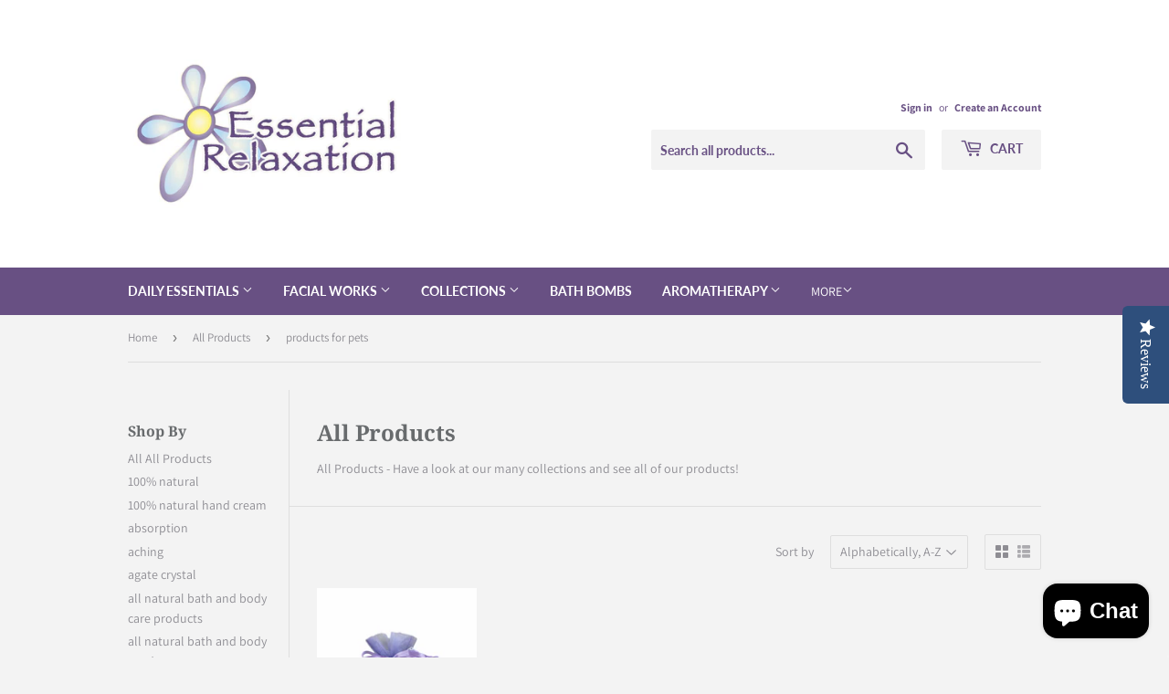

--- FILE ---
content_type: text/html; charset=utf-8
request_url: https://www.essentialrelaxation.ca/collections/all-products/products-for-pets
body_size: 32768
content:
<!doctype html>
<!--[if lt IE 7]><html class="no-js lt-ie9 lt-ie8 lt-ie7" lang="en"> <![endif]-->
<!--[if IE 7]><html class="no-js lt-ie9 lt-ie8" lang="en"> <![endif]-->
<!--[if IE 8]><html class="no-js lt-ie9" lang="en"> <![endif]-->
<!--[if IE 9 ]><html class="ie9 no-js"> <![endif]-->
<!--[if (gt IE 9)|!(IE)]><!--> <html class="no-touch no-js"> <!--<![endif]-->
<head>
<!-- Start of Booster Apps Seo-0.1-->
<title>All Products | Essential Relaxation</title><meta name="description" content="All Products - Have a look at our many collections and see all of our products!" /><script type="application/ld+json">
  {
    "@context": "https://schema.org",
    "@type": "Organization",
    "name": "Essential Relaxation",
    "url": "https://www.essentialrelaxation.ca",
    "description": "Essential Relaxation is an on-line store offering small batch, all-natural, handmade personal care \u0026 household products made from high quality essential oils and plant-based ingredients. Comprised of five natural cosmetic lines, we offer a wide selection of skincare products suitable for men, women and children.","image": "https://www.essentialrelaxation.ca/cdn/shop/t/12/assets/logo.png?v=123004900360828616211570565228",
      "logo": "https://www.essentialrelaxation.ca/cdn/shop/t/12/assets/logo.png?v=123004900360828616211570565228","sameAs": ["https://facebook.com/EssentialRelaxation", "https://twitter.com/essentia", "https://instagram.com/essential_relaxation"],
    "telephone": "6139221056",
    "address": {
      "@type": "PostalAddress",
      "streetAddress": "22 Washburn Street",
      "addressLocality": "Prince Edward",
      "addressRegion": "Ontario",
      "postalCode": "K0K 2T0",
      "addressCountry": "Canada"
    }
  }
</script>

<script type="application/ld+json">
  {
    "@context": "https://schema.org",
    "@type": "WebSite",
    "name": "Essential Relaxation",
    "url": "https://www.essentialrelaxation.ca",
    "potentialAction": {
      "@type": "SearchAction",
      "query-input": "required name=query",
      "target": "https://www.essentialrelaxation.ca/search?q={query}"
    }
  }
</script>
<!-- end of Booster Apps SEO -->
  <!-- Yotpo JavaScript -->
  <script type="text/javascript">
    (function e(){var e=document.createElement("script");e.type="text/javascript",e.async=true,e.src="//staticw2.yotpo.com/KmiNg9Huuaw3ik5QWSvTIZc4mfdXRFT26zncoGET/widget.js";var t=document.getElementsByTagName("script")[0];t.parentNode.insertBefore(e,t)})();
  </script> 
  <!-- End of Yotpo JavaScript -->
  
  <meta name="p:domain_verify" content="32e83741c98d75dff56a7fec33cae851"/>
  <script>(function(H){H.className=H.className.replace(/\bno-js\b/,'js')})(document.documentElement)</script>
  <!-- Basic page needs ================================================== -->
  <meta charset="utf-8">
  <meta http-equiv="X-UA-Compatible" content="IE=edge,chrome=1">

  

  <!-- Title and description ================================================== -->
  

  <!-- Product meta ================================================== -->
  <!-- /snippets/social-meta-tags.liquid -->




<meta property="og:site_name" content="Essential Relaxation">
<meta property="og:url" content="https://www.essentialrelaxation.ca/collections/all-products/products-for-pets">
<meta property="og:title" content="All Products">
<meta property="og:type" content="product.group">
<meta property="og:description" content="All Products - Have a look at our many collections and see all of our products!">

<meta property="og:image" content="http://www.essentialrelaxation.ca/cdn/shop/collections/WEB_2018_ER_Stock_170_1200x1200.jpg?v=1542316515">
<meta property="og:image:secure_url" content="https://www.essentialrelaxation.ca/cdn/shop/collections/WEB_2018_ER_Stock_170_1200x1200.jpg?v=1542316515">


  <meta name="twitter:site" content="@essentialrelax">

<meta name="twitter:card" content="summary_large_image">
<meta name="twitter:title" content="All Products">
<meta name="twitter:description" content="All Products - Have a look at our many collections and see all of our products!">


  <!-- Helpers ================================================== -->
  <link rel="canonical" href="https://www.essentialrelaxation.ca/collections/all-products/products-for-pets">
  <meta name="viewport" content="width=device-width,initial-scale=1">

  <!-- CSS ================================================== -->
  <link href="//www.essentialrelaxation.ca/cdn/shop/t/12/assets/theme.scss.css?v=67350541303875899671762879991" rel="stylesheet" type="text/css" media="all" />

  <!-- Header hook for plugins ================================================== -->
  <script>window.performance && window.performance.mark && window.performance.mark('shopify.content_for_header.start');</script><meta name="google-site-verification" content="5JA8X6oO_Bx6HZIMewNDV5ivjes_EcLU-ViFZ52xTWU">
<meta name="google-site-verification" content="_IK05C3L-RqdtVeil-0TLwQLlpfDcPIBUTTascEUlF8">
<meta name="google-site-verification" content="P9cwFTZZNF1Io-ekkqYY-yid6unsQ8LloCecVmUnW2o">
<meta id="shopify-digital-wallet" name="shopify-digital-wallet" content="/6664847417/digital_wallets/dialog">
<meta name="shopify-checkout-api-token" content="bb73cd11addfca65d206a19323592a66">
<meta id="in-context-paypal-metadata" data-shop-id="6664847417" data-venmo-supported="false" data-environment="production" data-locale="en_US" data-paypal-v4="true" data-currency="CAD">
<link rel="alternate" type="application/atom+xml" title="Feed" href="/collections/all-products/products-for-pets.atom" />
<link rel="alternate" type="application/json+oembed" href="https://www.essentialrelaxation.ca/collections/all-products/products-for-pets.oembed">
<script async="async" src="/checkouts/internal/preloads.js?locale=en-CA"></script>
<link rel="preconnect" href="https://shop.app" crossorigin="anonymous">
<script async="async" src="https://shop.app/checkouts/internal/preloads.js?locale=en-CA&shop_id=6664847417" crossorigin="anonymous"></script>
<script id="apple-pay-shop-capabilities" type="application/json">{"shopId":6664847417,"countryCode":"CA","currencyCode":"CAD","merchantCapabilities":["supports3DS"],"merchantId":"gid:\/\/shopify\/Shop\/6664847417","merchantName":"Essential Relaxation","requiredBillingContactFields":["postalAddress","email","phone"],"requiredShippingContactFields":["postalAddress","email","phone"],"shippingType":"shipping","supportedNetworks":["visa","masterCard","amex","discover","interac","jcb"],"total":{"type":"pending","label":"Essential Relaxation","amount":"1.00"},"shopifyPaymentsEnabled":true,"supportsSubscriptions":true}</script>
<script id="shopify-features" type="application/json">{"accessToken":"bb73cd11addfca65d206a19323592a66","betas":["rich-media-storefront-analytics"],"domain":"www.essentialrelaxation.ca","predictiveSearch":true,"shopId":6664847417,"locale":"en"}</script>
<script>var Shopify = Shopify || {};
Shopify.shop = "essential-relaxation.myshopify.com";
Shopify.locale = "en";
Shopify.currency = {"active":"CAD","rate":"1.0"};
Shopify.country = "CA";
Shopify.theme = {"name":"Copy of Supply - July 2019","id":76611616825,"schema_name":"Supply","schema_version":"7.2.0","theme_store_id":679,"role":"main"};
Shopify.theme.handle = "null";
Shopify.theme.style = {"id":null,"handle":null};
Shopify.cdnHost = "www.essentialrelaxation.ca/cdn";
Shopify.routes = Shopify.routes || {};
Shopify.routes.root = "/";</script>
<script type="module">!function(o){(o.Shopify=o.Shopify||{}).modules=!0}(window);</script>
<script>!function(o){function n(){var o=[];function n(){o.push(Array.prototype.slice.apply(arguments))}return n.q=o,n}var t=o.Shopify=o.Shopify||{};t.loadFeatures=n(),t.autoloadFeatures=n()}(window);</script>
<script>
  window.ShopifyPay = window.ShopifyPay || {};
  window.ShopifyPay.apiHost = "shop.app\/pay";
  window.ShopifyPay.redirectState = null;
</script>
<script id="shop-js-analytics" type="application/json">{"pageType":"collection"}</script>
<script defer="defer" async type="module" src="//www.essentialrelaxation.ca/cdn/shopifycloud/shop-js/modules/v2/client.init-shop-cart-sync_D0dqhulL.en.esm.js"></script>
<script defer="defer" async type="module" src="//www.essentialrelaxation.ca/cdn/shopifycloud/shop-js/modules/v2/chunk.common_CpVO7qML.esm.js"></script>
<script type="module">
  await import("//www.essentialrelaxation.ca/cdn/shopifycloud/shop-js/modules/v2/client.init-shop-cart-sync_D0dqhulL.en.esm.js");
await import("//www.essentialrelaxation.ca/cdn/shopifycloud/shop-js/modules/v2/chunk.common_CpVO7qML.esm.js");

  window.Shopify.SignInWithShop?.initShopCartSync?.({"fedCMEnabled":true,"windoidEnabled":true});

</script>
<script>
  window.Shopify = window.Shopify || {};
  if (!window.Shopify.featureAssets) window.Shopify.featureAssets = {};
  window.Shopify.featureAssets['shop-js'] = {"shop-cart-sync":["modules/v2/client.shop-cart-sync_D9bwt38V.en.esm.js","modules/v2/chunk.common_CpVO7qML.esm.js"],"init-fed-cm":["modules/v2/client.init-fed-cm_BJ8NPuHe.en.esm.js","modules/v2/chunk.common_CpVO7qML.esm.js"],"init-shop-email-lookup-coordinator":["modules/v2/client.init-shop-email-lookup-coordinator_pVrP2-kG.en.esm.js","modules/v2/chunk.common_CpVO7qML.esm.js"],"shop-cash-offers":["modules/v2/client.shop-cash-offers_CNh7FWN-.en.esm.js","modules/v2/chunk.common_CpVO7qML.esm.js","modules/v2/chunk.modal_DKF6x0Jh.esm.js"],"init-shop-cart-sync":["modules/v2/client.init-shop-cart-sync_D0dqhulL.en.esm.js","modules/v2/chunk.common_CpVO7qML.esm.js"],"init-windoid":["modules/v2/client.init-windoid_DaoAelzT.en.esm.js","modules/v2/chunk.common_CpVO7qML.esm.js"],"shop-toast-manager":["modules/v2/client.shop-toast-manager_1DND8Tac.en.esm.js","modules/v2/chunk.common_CpVO7qML.esm.js"],"pay-button":["modules/v2/client.pay-button_CFeQi1r6.en.esm.js","modules/v2/chunk.common_CpVO7qML.esm.js"],"shop-button":["modules/v2/client.shop-button_Ca94MDdQ.en.esm.js","modules/v2/chunk.common_CpVO7qML.esm.js"],"shop-login-button":["modules/v2/client.shop-login-button_DPYNfp1Z.en.esm.js","modules/v2/chunk.common_CpVO7qML.esm.js","modules/v2/chunk.modal_DKF6x0Jh.esm.js"],"avatar":["modules/v2/client.avatar_BTnouDA3.en.esm.js"],"shop-follow-button":["modules/v2/client.shop-follow-button_BMKh4nJE.en.esm.js","modules/v2/chunk.common_CpVO7qML.esm.js","modules/v2/chunk.modal_DKF6x0Jh.esm.js"],"init-customer-accounts-sign-up":["modules/v2/client.init-customer-accounts-sign-up_CJXi5kRN.en.esm.js","modules/v2/client.shop-login-button_DPYNfp1Z.en.esm.js","modules/v2/chunk.common_CpVO7qML.esm.js","modules/v2/chunk.modal_DKF6x0Jh.esm.js"],"init-shop-for-new-customer-accounts":["modules/v2/client.init-shop-for-new-customer-accounts_BoBxkgWu.en.esm.js","modules/v2/client.shop-login-button_DPYNfp1Z.en.esm.js","modules/v2/chunk.common_CpVO7qML.esm.js","modules/v2/chunk.modal_DKF6x0Jh.esm.js"],"init-customer-accounts":["modules/v2/client.init-customer-accounts_DCuDTzpR.en.esm.js","modules/v2/client.shop-login-button_DPYNfp1Z.en.esm.js","modules/v2/chunk.common_CpVO7qML.esm.js","modules/v2/chunk.modal_DKF6x0Jh.esm.js"],"checkout-modal":["modules/v2/client.checkout-modal_U_3e4VxF.en.esm.js","modules/v2/chunk.common_CpVO7qML.esm.js","modules/v2/chunk.modal_DKF6x0Jh.esm.js"],"lead-capture":["modules/v2/client.lead-capture_DEgn0Z8u.en.esm.js","modules/v2/chunk.common_CpVO7qML.esm.js","modules/v2/chunk.modal_DKF6x0Jh.esm.js"],"shop-login":["modules/v2/client.shop-login_CoM5QKZ_.en.esm.js","modules/v2/chunk.common_CpVO7qML.esm.js","modules/v2/chunk.modal_DKF6x0Jh.esm.js"],"payment-terms":["modules/v2/client.payment-terms_BmrqWn8r.en.esm.js","modules/v2/chunk.common_CpVO7qML.esm.js","modules/v2/chunk.modal_DKF6x0Jh.esm.js"]};
</script>
<script>(function() {
  var isLoaded = false;
  function asyncLoad() {
    if (isLoaded) return;
    isLoaded = true;
    var urls = ["\/\/staticw2.yotpo.com\/KmiNg9Huuaw3ik5QWSvTIZc4mfdXRFT26zncoGET\/widget.js?shop=essential-relaxation.myshopify.com","https:\/\/cdn-loyalty.yotpo.com\/loader\/p3yukBvQvzXWD0CLv6COTQ.js?shop=essential-relaxation.myshopify.com","https:\/\/meggnotec.ams3.digitaloceanspaces.com\/sfy\/assets\/kyrJdpJskIjtnqb\/js\/widget.js?shop=essential-relaxation.myshopify.com","https:\/\/cdn.hextom.com\/js\/freeshippingbar.js?shop=essential-relaxation.myshopify.com"];
    for (var i = 0; i < urls.length; i++) {
      var s = document.createElement('script');
      s.type = 'text/javascript';
      s.async = true;
      s.src = urls[i];
      var x = document.getElementsByTagName('script')[0];
      x.parentNode.insertBefore(s, x);
    }
  };
  if(window.attachEvent) {
    window.attachEvent('onload', asyncLoad);
  } else {
    window.addEventListener('load', asyncLoad, false);
  }
})();</script>
<script id="__st">var __st={"a":6664847417,"offset":-18000,"reqid":"5f04b6a4-fee8-4d29-b25f-483c490704cc-1765051246","pageurl":"www.essentialrelaxation.ca\/collections\/all-products\/products-for-pets","u":"eb4f9ec90536","p":"collection","rtyp":"collection","rid":56752734265};</script>
<script>window.ShopifyPaypalV4VisibilityTracking = true;</script>
<script id="captcha-bootstrap">!function(){'use strict';const t='contact',e='account',n='new_comment',o=[[t,t],['blogs',n],['comments',n],[t,'customer']],c=[[e,'customer_login'],[e,'guest_login'],[e,'recover_customer_password'],[e,'create_customer']],r=t=>t.map((([t,e])=>`form[action*='/${t}']:not([data-nocaptcha='true']) input[name='form_type'][value='${e}']`)).join(','),a=t=>()=>t?[...document.querySelectorAll(t)].map((t=>t.form)):[];function s(){const t=[...o],e=r(t);return a(e)}const i='password',u='form_key',d=['recaptcha-v3-token','g-recaptcha-response','h-captcha-response',i],f=()=>{try{return window.sessionStorage}catch{return}},m='__shopify_v',_=t=>t.elements[u];function p(t,e,n=!1){try{const o=window.sessionStorage,c=JSON.parse(o.getItem(e)),{data:r}=function(t){const{data:e,action:n}=t;return t[m]||n?{data:e,action:n}:{data:t,action:n}}(c);for(const[e,n]of Object.entries(r))t.elements[e]&&(t.elements[e].value=n);n&&o.removeItem(e)}catch(o){console.error('form repopulation failed',{error:o})}}const l='form_type',E='cptcha';function T(t){t.dataset[E]=!0}const w=window,h=w.document,L='Shopify',v='ce_forms',y='captcha';let A=!1;((t,e)=>{const n=(g='f06e6c50-85a8-45c8-87d0-21a2b65856fe',I='https://cdn.shopify.com/shopifycloud/storefront-forms-hcaptcha/ce_storefront_forms_captcha_hcaptcha.v1.5.2.iife.js',D={infoText:'Protected by hCaptcha',privacyText:'Privacy',termsText:'Terms'},(t,e,n)=>{const o=w[L][v],c=o.bindForm;if(c)return c(t,g,e,D).then(n);var r;o.q.push([[t,g,e,D],n]),r=I,A||(h.body.append(Object.assign(h.createElement('script'),{id:'captcha-provider',async:!0,src:r})),A=!0)});var g,I,D;w[L]=w[L]||{},w[L][v]=w[L][v]||{},w[L][v].q=[],w[L][y]=w[L][y]||{},w[L][y].protect=function(t,e){n(t,void 0,e),T(t)},Object.freeze(w[L][y]),function(t,e,n,w,h,L){const[v,y,A,g]=function(t,e,n){const i=e?o:[],u=t?c:[],d=[...i,...u],f=r(d),m=r(i),_=r(d.filter((([t,e])=>n.includes(e))));return[a(f),a(m),a(_),s()]}(w,h,L),I=t=>{const e=t.target;return e instanceof HTMLFormElement?e:e&&e.form},D=t=>v().includes(t);t.addEventListener('submit',(t=>{const e=I(t);if(!e)return;const n=D(e)&&!e.dataset.hcaptchaBound&&!e.dataset.recaptchaBound,o=_(e),c=g().includes(e)&&(!o||!o.value);(n||c)&&t.preventDefault(),c&&!n&&(function(t){try{if(!f())return;!function(t){const e=f();if(!e)return;const n=_(t);if(!n)return;const o=n.value;o&&e.removeItem(o)}(t);const e=Array.from(Array(32),(()=>Math.random().toString(36)[2])).join('');!function(t,e){_(t)||t.append(Object.assign(document.createElement('input'),{type:'hidden',name:u})),t.elements[u].value=e}(t,e),function(t,e){const n=f();if(!n)return;const o=[...t.querySelectorAll(`input[type='${i}']`)].map((({name:t})=>t)),c=[...d,...o],r={};for(const[a,s]of new FormData(t).entries())c.includes(a)||(r[a]=s);n.setItem(e,JSON.stringify({[m]:1,action:t.action,data:r}))}(t,e)}catch(e){console.error('failed to persist form',e)}}(e),e.submit())}));const S=(t,e)=>{t&&!t.dataset[E]&&(n(t,e.some((e=>e===t))),T(t))};for(const o of['focusin','change'])t.addEventListener(o,(t=>{const e=I(t);D(e)&&S(e,y())}));const B=e.get('form_key'),M=e.get(l),P=B&&M;t.addEventListener('DOMContentLoaded',(()=>{const t=y();if(P)for(const e of t)e.elements[l].value===M&&p(e,B);[...new Set([...A(),...v().filter((t=>'true'===t.dataset.shopifyCaptcha))])].forEach((e=>S(e,t)))}))}(h,new URLSearchParams(w.location.search),n,t,e,['guest_login'])})(!0,!0)}();</script>
<script integrity="sha256-52AcMU7V7pcBOXWImdc/TAGTFKeNjmkeM1Pvks/DTgc=" data-source-attribution="shopify.loadfeatures" defer="defer" src="//www.essentialrelaxation.ca/cdn/shopifycloud/storefront/assets/storefront/load_feature-81c60534.js" crossorigin="anonymous"></script>
<script crossorigin="anonymous" defer="defer" src="//www.essentialrelaxation.ca/cdn/shopifycloud/storefront/assets/shopify_pay/storefront-65b4c6d7.js?v=20250812"></script>
<script data-source-attribution="shopify.dynamic_checkout.dynamic.init">var Shopify=Shopify||{};Shopify.PaymentButton=Shopify.PaymentButton||{isStorefrontPortableWallets:!0,init:function(){window.Shopify.PaymentButton.init=function(){};var t=document.createElement("script");t.src="https://www.essentialrelaxation.ca/cdn/shopifycloud/portable-wallets/latest/portable-wallets.en.js",t.type="module",document.head.appendChild(t)}};
</script>
<script data-source-attribution="shopify.dynamic_checkout.buyer_consent">
  function portableWalletsHideBuyerConsent(e){var t=document.getElementById("shopify-buyer-consent"),n=document.getElementById("shopify-subscription-policy-button");t&&n&&(t.classList.add("hidden"),t.setAttribute("aria-hidden","true"),n.removeEventListener("click",e))}function portableWalletsShowBuyerConsent(e){var t=document.getElementById("shopify-buyer-consent"),n=document.getElementById("shopify-subscription-policy-button");t&&n&&(t.classList.remove("hidden"),t.removeAttribute("aria-hidden"),n.addEventListener("click",e))}window.Shopify?.PaymentButton&&(window.Shopify.PaymentButton.hideBuyerConsent=portableWalletsHideBuyerConsent,window.Shopify.PaymentButton.showBuyerConsent=portableWalletsShowBuyerConsent);
</script>
<script data-source-attribution="shopify.dynamic_checkout.cart.bootstrap">document.addEventListener("DOMContentLoaded",(function(){function t(){return document.querySelector("shopify-accelerated-checkout-cart, shopify-accelerated-checkout")}if(t())Shopify.PaymentButton.init();else{new MutationObserver((function(e,n){t()&&(Shopify.PaymentButton.init(),n.disconnect())})).observe(document.body,{childList:!0,subtree:!0})}}));
</script>
<link id="shopify-accelerated-checkout-styles" rel="stylesheet" media="screen" href="https://www.essentialrelaxation.ca/cdn/shopifycloud/portable-wallets/latest/accelerated-checkout-backwards-compat.css" crossorigin="anonymous">
<style id="shopify-accelerated-checkout-cart">
        #shopify-buyer-consent {
  margin-top: 1em;
  display: inline-block;
  width: 100%;
}

#shopify-buyer-consent.hidden {
  display: none;
}

#shopify-subscription-policy-button {
  background: none;
  border: none;
  padding: 0;
  text-decoration: underline;
  font-size: inherit;
  cursor: pointer;
}

#shopify-subscription-policy-button::before {
  box-shadow: none;
}

      </style>

<script>window.performance && window.performance.mark && window.performance.mark('shopify.content_for_header.end');</script>

  

<!--[if lt IE 9]>
<script src="//cdnjs.cloudflare.com/ajax/libs/html5shiv/3.7.2/html5shiv.min.js" type="text/javascript"></script>
<![endif]-->
<!--[if (lte IE 9) ]><script src="//www.essentialrelaxation.ca/cdn/shop/t/12/assets/match-media.min.js?573" type="text/javascript"></script><![endif]-->


  
  

  <script src="//www.essentialrelaxation.ca/cdn/shop/t/12/assets/jquery-2.2.3.min.js?v=58211863146907186831570565228" type="text/javascript"></script>

  <!--[if (gt IE 9)|!(IE)]><!--><script src="//www.essentialrelaxation.ca/cdn/shop/t/12/assets/lazysizes.min.js?v=8147953233334221341570565228" async="async"></script><!--<![endif]-->
  <!--[if lte IE 9]><script src="//www.essentialrelaxation.ca/cdn/shop/t/12/assets/lazysizes.min.js?v=8147953233334221341570565228"></script><![endif]-->

  <!--[if (gt IE 9)|!(IE)]><!--><script src="//www.essentialrelaxation.ca/cdn/shop/t/12/assets/vendor.js?v=23204533626406551281570565229" defer="defer"></script><!--<![endif]-->
  <!--[if lte IE 9]><script src="//www.essentialrelaxation.ca/cdn/shop/t/12/assets/vendor.js?v=23204533626406551281570565229"></script><![endif]-->

  <!--[if (gt IE 9)|!(IE)]><!--><script src="//www.essentialrelaxation.ca/cdn/shop/t/12/assets/theme.js?v=39387822412507785981570565236" defer="defer"></script><!--<![endif]-->
  <!--[if lte IE 9]><script src="//www.essentialrelaxation.ca/cdn/shop/t/12/assets/theme.js?v=39387822412507785981570565236"></script><![endif]-->


<script src="https://cdn.shopify.com/extensions/7bc9bb47-adfa-4267-963e-cadee5096caf/inbox-1252/assets/inbox-chat-loader.js" type="text/javascript" defer="defer"></script>
<link href="https://monorail-edge.shopifysvc.com" rel="dns-prefetch">
<script>(function(){if ("sendBeacon" in navigator && "performance" in window) {try {var session_token_from_headers = performance.getEntriesByType('navigation')[0].serverTiming.find(x => x.name == '_s').description;} catch {var session_token_from_headers = undefined;}var session_cookie_matches = document.cookie.match(/_shopify_s=([^;]*)/);var session_token_from_cookie = session_cookie_matches && session_cookie_matches.length === 2 ? session_cookie_matches[1] : "";var session_token = session_token_from_headers || session_token_from_cookie || "";function handle_abandonment_event(e) {var entries = performance.getEntries().filter(function(entry) {return /monorail-edge.shopifysvc.com/.test(entry.name);});if (!window.abandonment_tracked && entries.length === 0) {window.abandonment_tracked = true;var currentMs = Date.now();var navigation_start = performance.timing.navigationStart;var payload = {shop_id: 6664847417,url: window.location.href,navigation_start,duration: currentMs - navigation_start,session_token,page_type: "collection"};window.navigator.sendBeacon("https://monorail-edge.shopifysvc.com/v1/produce", JSON.stringify({schema_id: "online_store_buyer_site_abandonment/1.1",payload: payload,metadata: {event_created_at_ms: currentMs,event_sent_at_ms: currentMs}}));}}window.addEventListener('pagehide', handle_abandonment_event);}}());</script>
<script id="web-pixels-manager-setup">(function e(e,d,r,n,o){if(void 0===o&&(o={}),!Boolean(null===(a=null===(i=window.Shopify)||void 0===i?void 0:i.analytics)||void 0===a?void 0:a.replayQueue)){var i,a;window.Shopify=window.Shopify||{};var t=window.Shopify;t.analytics=t.analytics||{};var s=t.analytics;s.replayQueue=[],s.publish=function(e,d,r){return s.replayQueue.push([e,d,r]),!0};try{self.performance.mark("wpm:start")}catch(e){}var l=function(){var e={modern:/Edge?\/(1{2}[4-9]|1[2-9]\d|[2-9]\d{2}|\d{4,})\.\d+(\.\d+|)|Firefox\/(1{2}[4-9]|1[2-9]\d|[2-9]\d{2}|\d{4,})\.\d+(\.\d+|)|Chrom(ium|e)\/(9{2}|\d{3,})\.\d+(\.\d+|)|(Maci|X1{2}).+ Version\/(15\.\d+|(1[6-9]|[2-9]\d|\d{3,})\.\d+)([,.]\d+|)( \(\w+\)|)( Mobile\/\w+|) Safari\/|Chrome.+OPR\/(9{2}|\d{3,})\.\d+\.\d+|(CPU[ +]OS|iPhone[ +]OS|CPU[ +]iPhone|CPU IPhone OS|CPU iPad OS)[ +]+(15[._]\d+|(1[6-9]|[2-9]\d|\d{3,})[._]\d+)([._]\d+|)|Android:?[ /-](13[3-9]|1[4-9]\d|[2-9]\d{2}|\d{4,})(\.\d+|)(\.\d+|)|Android.+Firefox\/(13[5-9]|1[4-9]\d|[2-9]\d{2}|\d{4,})\.\d+(\.\d+|)|Android.+Chrom(ium|e)\/(13[3-9]|1[4-9]\d|[2-9]\d{2}|\d{4,})\.\d+(\.\d+|)|SamsungBrowser\/([2-9]\d|\d{3,})\.\d+/,legacy:/Edge?\/(1[6-9]|[2-9]\d|\d{3,})\.\d+(\.\d+|)|Firefox\/(5[4-9]|[6-9]\d|\d{3,})\.\d+(\.\d+|)|Chrom(ium|e)\/(5[1-9]|[6-9]\d|\d{3,})\.\d+(\.\d+|)([\d.]+$|.*Safari\/(?![\d.]+ Edge\/[\d.]+$))|(Maci|X1{2}).+ Version\/(10\.\d+|(1[1-9]|[2-9]\d|\d{3,})\.\d+)([,.]\d+|)( \(\w+\)|)( Mobile\/\w+|) Safari\/|Chrome.+OPR\/(3[89]|[4-9]\d|\d{3,})\.\d+\.\d+|(CPU[ +]OS|iPhone[ +]OS|CPU[ +]iPhone|CPU IPhone OS|CPU iPad OS)[ +]+(10[._]\d+|(1[1-9]|[2-9]\d|\d{3,})[._]\d+)([._]\d+|)|Android:?[ /-](13[3-9]|1[4-9]\d|[2-9]\d{2}|\d{4,})(\.\d+|)(\.\d+|)|Mobile Safari.+OPR\/([89]\d|\d{3,})\.\d+\.\d+|Android.+Firefox\/(13[5-9]|1[4-9]\d|[2-9]\d{2}|\d{4,})\.\d+(\.\d+|)|Android.+Chrom(ium|e)\/(13[3-9]|1[4-9]\d|[2-9]\d{2}|\d{4,})\.\d+(\.\d+|)|Android.+(UC? ?Browser|UCWEB|U3)[ /]?(15\.([5-9]|\d{2,})|(1[6-9]|[2-9]\d|\d{3,})\.\d+)\.\d+|SamsungBrowser\/(5\.\d+|([6-9]|\d{2,})\.\d+)|Android.+MQ{2}Browser\/(14(\.(9|\d{2,})|)|(1[5-9]|[2-9]\d|\d{3,})(\.\d+|))(\.\d+|)|K[Aa][Ii]OS\/(3\.\d+|([4-9]|\d{2,})\.\d+)(\.\d+|)/},d=e.modern,r=e.legacy,n=navigator.userAgent;return n.match(d)?"modern":n.match(r)?"legacy":"unknown"}(),u="modern"===l?"modern":"legacy",c=(null!=n?n:{modern:"",legacy:""})[u],f=function(e){return[e.baseUrl,"/wpm","/b",e.hashVersion,"modern"===e.buildTarget?"m":"l",".js"].join("")}({baseUrl:d,hashVersion:r,buildTarget:u}),m=function(e){var d=e.version,r=e.bundleTarget,n=e.surface,o=e.pageUrl,i=e.monorailEndpoint;return{emit:function(e){var a=e.status,t=e.errorMsg,s=(new Date).getTime(),l=JSON.stringify({metadata:{event_sent_at_ms:s},events:[{schema_id:"web_pixels_manager_load/3.1",payload:{version:d,bundle_target:r,page_url:o,status:a,surface:n,error_msg:t},metadata:{event_created_at_ms:s}}]});if(!i)return console&&console.warn&&console.warn("[Web Pixels Manager] No Monorail endpoint provided, skipping logging."),!1;try{return self.navigator.sendBeacon.bind(self.navigator)(i,l)}catch(e){}var u=new XMLHttpRequest;try{return u.open("POST",i,!0),u.setRequestHeader("Content-Type","text/plain"),u.send(l),!0}catch(e){return console&&console.warn&&console.warn("[Web Pixels Manager] Got an unhandled error while logging to Monorail."),!1}}}}({version:r,bundleTarget:l,surface:e.surface,pageUrl:self.location.href,monorailEndpoint:e.monorailEndpoint});try{o.browserTarget=l,function(e){var d=e.src,r=e.async,n=void 0===r||r,o=e.onload,i=e.onerror,a=e.sri,t=e.scriptDataAttributes,s=void 0===t?{}:t,l=document.createElement("script"),u=document.querySelector("head"),c=document.querySelector("body");if(l.async=n,l.src=d,a&&(l.integrity=a,l.crossOrigin="anonymous"),s)for(var f in s)if(Object.prototype.hasOwnProperty.call(s,f))try{l.dataset[f]=s[f]}catch(e){}if(o&&l.addEventListener("load",o),i&&l.addEventListener("error",i),u)u.appendChild(l);else{if(!c)throw new Error("Did not find a head or body element to append the script");c.appendChild(l)}}({src:f,async:!0,onload:function(){if(!function(){var e,d;return Boolean(null===(d=null===(e=window.Shopify)||void 0===e?void 0:e.analytics)||void 0===d?void 0:d.initialized)}()){var d=window.webPixelsManager.init(e)||void 0;if(d){var r=window.Shopify.analytics;r.replayQueue.forEach((function(e){var r=e[0],n=e[1],o=e[2];d.publishCustomEvent(r,n,o)})),r.replayQueue=[],r.publish=d.publishCustomEvent,r.visitor=d.visitor,r.initialized=!0}}},onerror:function(){return m.emit({status:"failed",errorMsg:"".concat(f," has failed to load")})},sri:function(e){var d=/^sha384-[A-Za-z0-9+/=]+$/;return"string"==typeof e&&d.test(e)}(c)?c:"",scriptDataAttributes:o}),m.emit({status:"loading"})}catch(e){m.emit({status:"failed",errorMsg:(null==e?void 0:e.message)||"Unknown error"})}}})({shopId: 6664847417,storefrontBaseUrl: "https://www.essentialrelaxation.ca",extensionsBaseUrl: "https://extensions.shopifycdn.com/cdn/shopifycloud/web-pixels-manager",monorailEndpoint: "https://monorail-edge.shopifysvc.com/unstable/produce_batch",surface: "storefront-renderer",enabledBetaFlags: ["2dca8a86"],webPixelsConfigList: [{"id":"1915027746","configuration":"{\"yotpoStoreId\":\"KmiNg9Huuaw3ik5QWSvTIZc4mfdXRFT26zncoGET\"}","eventPayloadVersion":"v1","runtimeContext":"STRICT","scriptVersion":"8bb37a256888599d9a3d57f0551d3859","type":"APP","apiClientId":70132,"privacyPurposes":["ANALYTICS","MARKETING","SALE_OF_DATA"],"dataSharingAdjustments":{"protectedCustomerApprovalScopes":["read_customer_address","read_customer_email","read_customer_name","read_customer_personal_data","read_customer_phone"]}},{"id":"895648034","configuration":"{\"config\":\"{\\\"pixel_id\\\":\\\"GT-W6XPXDW\\\",\\\"target_country\\\":\\\"CA\\\",\\\"gtag_events\\\":[{\\\"type\\\":\\\"purchase\\\",\\\"action_label\\\":\\\"MC-XZVKE7QMKC\\\"},{\\\"type\\\":\\\"page_view\\\",\\\"action_label\\\":\\\"MC-XZVKE7QMKC\\\"},{\\\"type\\\":\\\"view_item\\\",\\\"action_label\\\":\\\"MC-XZVKE7QMKC\\\"}],\\\"enable_monitoring_mode\\\":false}\"}","eventPayloadVersion":"v1","runtimeContext":"OPEN","scriptVersion":"b2a88bafab3e21179ed38636efcd8a93","type":"APP","apiClientId":1780363,"privacyPurposes":[],"dataSharingAdjustments":{"protectedCustomerApprovalScopes":["read_customer_address","read_customer_email","read_customer_name","read_customer_personal_data","read_customer_phone"]}},{"id":"376865058","configuration":"{\"pixel_id\":\"249170489174714\",\"pixel_type\":\"facebook_pixel\",\"metaapp_system_user_token\":\"-\"}","eventPayloadVersion":"v1","runtimeContext":"OPEN","scriptVersion":"ca16bc87fe92b6042fbaa3acc2fbdaa6","type":"APP","apiClientId":2329312,"privacyPurposes":["ANALYTICS","MARKETING","SALE_OF_DATA"],"dataSharingAdjustments":{"protectedCustomerApprovalScopes":["read_customer_address","read_customer_email","read_customer_name","read_customer_personal_data","read_customer_phone"]}},{"id":"161579298","configuration":"{\"tagID\":\"2612376657841\"}","eventPayloadVersion":"v1","runtimeContext":"STRICT","scriptVersion":"18031546ee651571ed29edbe71a3550b","type":"APP","apiClientId":3009811,"privacyPurposes":["ANALYTICS","MARKETING","SALE_OF_DATA"],"dataSharingAdjustments":{"protectedCustomerApprovalScopes":["read_customer_address","read_customer_email","read_customer_name","read_customer_personal_data","read_customer_phone"]}},{"id":"133759266","eventPayloadVersion":"v1","runtimeContext":"LAX","scriptVersion":"1","type":"CUSTOM","privacyPurposes":["MARKETING"],"name":"Meta pixel (migrated)"},{"id":"145948962","eventPayloadVersion":"v1","runtimeContext":"LAX","scriptVersion":"1","type":"CUSTOM","privacyPurposes":["ANALYTICS"],"name":"Google Analytics tag (migrated)"},{"id":"shopify-app-pixel","configuration":"{}","eventPayloadVersion":"v1","runtimeContext":"STRICT","scriptVersion":"0450","apiClientId":"shopify-pixel","type":"APP","privacyPurposes":["ANALYTICS","MARKETING"]},{"id":"shopify-custom-pixel","eventPayloadVersion":"v1","runtimeContext":"LAX","scriptVersion":"0450","apiClientId":"shopify-pixel","type":"CUSTOM","privacyPurposes":["ANALYTICS","MARKETING"]}],isMerchantRequest: false,initData: {"shop":{"name":"Essential Relaxation","paymentSettings":{"currencyCode":"CAD"},"myshopifyDomain":"essential-relaxation.myshopify.com","countryCode":"CA","storefrontUrl":"https:\/\/www.essentialrelaxation.ca"},"customer":null,"cart":null,"checkout":null,"productVariants":[],"purchasingCompany":null},},"https://www.essentialrelaxation.ca/cdn","ae1676cfwd2530674p4253c800m34e853cb",{"modern":"","legacy":""},{"shopId":"6664847417","storefrontBaseUrl":"https:\/\/www.essentialrelaxation.ca","extensionBaseUrl":"https:\/\/extensions.shopifycdn.com\/cdn\/shopifycloud\/web-pixels-manager","surface":"storefront-renderer","enabledBetaFlags":"[\"2dca8a86\"]","isMerchantRequest":"false","hashVersion":"ae1676cfwd2530674p4253c800m34e853cb","publish":"custom","events":"[[\"page_viewed\",{}],[\"collection_viewed\",{\"collection\":{\"id\":\"56752734265\",\"title\":\"All Products\",\"productVariants\":[{\"price\":{\"amount\":15.95,\"currencyCode\":\"CAD\"},\"product\":{\"title\":\"Eco Pet Sampler Organza Kit\",\"vendor\":\"Essential Relaxation\",\"id\":\"4819123339326\",\"untranslatedTitle\":\"Eco Pet Sampler Organza Kit\",\"url\":\"\/products\/eco-pet-sampler-organza-kit\",\"type\":\"\"},\"id\":\"32787632652350\",\"image\":{\"src\":\"\/\/www.essentialrelaxation.ca\/cdn\/shop\/products\/image_929e42bd-2742-41f1-a4b9-eadcefbcd266.png?v=1614176553\"},\"sku\":\"\",\"title\":\"Default Title\",\"untranslatedTitle\":\"Default Title\"}]}}]]"});</script><script>
  window.ShopifyAnalytics = window.ShopifyAnalytics || {};
  window.ShopifyAnalytics.meta = window.ShopifyAnalytics.meta || {};
  window.ShopifyAnalytics.meta.currency = 'CAD';
  var meta = {"products":[{"id":4819123339326,"gid":"gid:\/\/shopify\/Product\/4819123339326","vendor":"Essential Relaxation","type":"","variants":[{"id":32787632652350,"price":1595,"name":"Eco Pet Sampler Organza Kit","public_title":null,"sku":""}],"remote":false}],"page":{"pageType":"collection","resourceType":"collection","resourceId":56752734265}};
  for (var attr in meta) {
    window.ShopifyAnalytics.meta[attr] = meta[attr];
  }
</script>
<script class="analytics">
  (function () {
    var customDocumentWrite = function(content) {
      var jquery = null;

      if (window.jQuery) {
        jquery = window.jQuery;
      } else if (window.Checkout && window.Checkout.$) {
        jquery = window.Checkout.$;
      }

      if (jquery) {
        jquery('body').append(content);
      }
    };

    var hasLoggedConversion = function(token) {
      if (token) {
        return document.cookie.indexOf('loggedConversion=' + token) !== -1;
      }
      return false;
    }

    var setCookieIfConversion = function(token) {
      if (token) {
        var twoMonthsFromNow = new Date(Date.now());
        twoMonthsFromNow.setMonth(twoMonthsFromNow.getMonth() + 2);

        document.cookie = 'loggedConversion=' + token + '; expires=' + twoMonthsFromNow;
      }
    }

    var trekkie = window.ShopifyAnalytics.lib = window.trekkie = window.trekkie || [];
    if (trekkie.integrations) {
      return;
    }
    trekkie.methods = [
      'identify',
      'page',
      'ready',
      'track',
      'trackForm',
      'trackLink'
    ];
    trekkie.factory = function(method) {
      return function() {
        var args = Array.prototype.slice.call(arguments);
        args.unshift(method);
        trekkie.push(args);
        return trekkie;
      };
    };
    for (var i = 0; i < trekkie.methods.length; i++) {
      var key = trekkie.methods[i];
      trekkie[key] = trekkie.factory(key);
    }
    trekkie.load = function(config) {
      trekkie.config = config || {};
      trekkie.config.initialDocumentCookie = document.cookie;
      var first = document.getElementsByTagName('script')[0];
      var script = document.createElement('script');
      script.type = 'text/javascript';
      script.onerror = function(e) {
        var scriptFallback = document.createElement('script');
        scriptFallback.type = 'text/javascript';
        scriptFallback.onerror = function(error) {
                var Monorail = {
      produce: function produce(monorailDomain, schemaId, payload) {
        var currentMs = new Date().getTime();
        var event = {
          schema_id: schemaId,
          payload: payload,
          metadata: {
            event_created_at_ms: currentMs,
            event_sent_at_ms: currentMs
          }
        };
        return Monorail.sendRequest("https://" + monorailDomain + "/v1/produce", JSON.stringify(event));
      },
      sendRequest: function sendRequest(endpointUrl, payload) {
        // Try the sendBeacon API
        if (window && window.navigator && typeof window.navigator.sendBeacon === 'function' && typeof window.Blob === 'function' && !Monorail.isIos12()) {
          var blobData = new window.Blob([payload], {
            type: 'text/plain'
          });

          if (window.navigator.sendBeacon(endpointUrl, blobData)) {
            return true;
          } // sendBeacon was not successful

        } // XHR beacon

        var xhr = new XMLHttpRequest();

        try {
          xhr.open('POST', endpointUrl);
          xhr.setRequestHeader('Content-Type', 'text/plain');
          xhr.send(payload);
        } catch (e) {
          console.log(e);
        }

        return false;
      },
      isIos12: function isIos12() {
        return window.navigator.userAgent.lastIndexOf('iPhone; CPU iPhone OS 12_') !== -1 || window.navigator.userAgent.lastIndexOf('iPad; CPU OS 12_') !== -1;
      }
    };
    Monorail.produce('monorail-edge.shopifysvc.com',
      'trekkie_storefront_load_errors/1.1',
      {shop_id: 6664847417,
      theme_id: 76611616825,
      app_name: "storefront",
      context_url: window.location.href,
      source_url: "//www.essentialrelaxation.ca/cdn/s/trekkie.storefront.94e7babdf2ec3663c2b14be7d5a3b25b9303ebb0.min.js"});

        };
        scriptFallback.async = true;
        scriptFallback.src = '//www.essentialrelaxation.ca/cdn/s/trekkie.storefront.94e7babdf2ec3663c2b14be7d5a3b25b9303ebb0.min.js';
        first.parentNode.insertBefore(scriptFallback, first);
      };
      script.async = true;
      script.src = '//www.essentialrelaxation.ca/cdn/s/trekkie.storefront.94e7babdf2ec3663c2b14be7d5a3b25b9303ebb0.min.js';
      first.parentNode.insertBefore(script, first);
    };
    trekkie.load(
      {"Trekkie":{"appName":"storefront","development":false,"defaultAttributes":{"shopId":6664847417,"isMerchantRequest":null,"themeId":76611616825,"themeCityHash":"13085326208612763810","contentLanguage":"en","currency":"CAD","eventMetadataId":"2eff4615-9f72-447e-aa30-2f16fe8b8f52"},"isServerSideCookieWritingEnabled":true,"monorailRegion":"shop_domain","enabledBetaFlags":["f0df213a"]},"Session Attribution":{},"S2S":{"facebookCapiEnabled":true,"source":"trekkie-storefront-renderer","apiClientId":580111}}
    );

    var loaded = false;
    trekkie.ready(function() {
      if (loaded) return;
      loaded = true;

      window.ShopifyAnalytics.lib = window.trekkie;

      var originalDocumentWrite = document.write;
      document.write = customDocumentWrite;
      try { window.ShopifyAnalytics.merchantGoogleAnalytics.call(this); } catch(error) {};
      document.write = originalDocumentWrite;

      window.ShopifyAnalytics.lib.page(null,{"pageType":"collection","resourceType":"collection","resourceId":56752734265,"shopifyEmitted":true});

      var match = window.location.pathname.match(/checkouts\/(.+)\/(thank_you|post_purchase)/)
      var token = match? match[1]: undefined;
      if (!hasLoggedConversion(token)) {
        setCookieIfConversion(token);
        window.ShopifyAnalytics.lib.track("Viewed Product Category",{"currency":"CAD","category":"Collection: all-products","collectionName":"all-products","collectionId":56752734265,"nonInteraction":true},undefined,undefined,{"shopifyEmitted":true});
      }
    });


        var eventsListenerScript = document.createElement('script');
        eventsListenerScript.async = true;
        eventsListenerScript.src = "//www.essentialrelaxation.ca/cdn/shopifycloud/storefront/assets/shop_events_listener-3da45d37.js";
        document.getElementsByTagName('head')[0].appendChild(eventsListenerScript);

})();</script>
  <script>
  if (!window.ga || (window.ga && typeof window.ga !== 'function')) {
    window.ga = function ga() {
      (window.ga.q = window.ga.q || []).push(arguments);
      if (window.Shopify && window.Shopify.analytics && typeof window.Shopify.analytics.publish === 'function') {
        window.Shopify.analytics.publish("ga_stub_called", {}, {sendTo: "google_osp_migration"});
      }
      console.error("Shopify's Google Analytics stub called with:", Array.from(arguments), "\nSee https://help.shopify.com/manual/promoting-marketing/pixels/pixel-migration#google for more information.");
    };
    if (window.Shopify && window.Shopify.analytics && typeof window.Shopify.analytics.publish === 'function') {
      window.Shopify.analytics.publish("ga_stub_initialized", {}, {sendTo: "google_osp_migration"});
    }
  }
</script>
<script
  defer
  src="https://www.essentialrelaxation.ca/cdn/shopifycloud/perf-kit/shopify-perf-kit-2.1.2.min.js"
  data-application="storefront-renderer"
  data-shop-id="6664847417"
  data-render-region="gcp-us-central1"
  data-page-type="collection"
  data-theme-instance-id="76611616825"
  data-theme-name="Supply"
  data-theme-version="7.2.0"
  data-monorail-region="shop_domain"
  data-resource-timing-sampling-rate="10"
  data-shs="true"
  data-shs-beacon="true"
  data-shs-export-with-fetch="true"
  data-shs-logs-sample-rate="1"
></script>
</head>

<body id="all-products" class="template-collection" >

  <div id="shopify-section-header" class="shopify-section header-section"><header class="site-header" role="banner" data-section-id="header" data-section-type="header-section">
  <div class="wrapper">

    <div class="grid--full">
      <div class="grid-item large--one-half">
        
          <div class="h1 header-logo" itemscope itemtype="http://schema.org/Organization">
        
          
          

          <a href="/" itemprop="url">
            <div class="lazyload__image-wrapper no-js header-logo__image" style="max-width:305px;">
              <div style="padding-top:66.66666666666666%;">
                <img class="lazyload js"
                  data-src="//www.essentialrelaxation.ca/cdn/shop/files/ERLOGO_{width}x.jpg?v=1613742367"
                  data-widths="[180, 360, 540, 720, 900, 1080, 1296, 1512, 1728, 2048]"
                  data-aspectratio="1.5"
                  data-sizes="auto"
                  alt="Essential Relaxation"
                  style="width:305px;">
              </div>
            </div>
            <noscript>
              
              <img src="//www.essentialrelaxation.ca/cdn/shop/files/ERLOGO_305x.jpg?v=1613742367"
                srcset="//www.essentialrelaxation.ca/cdn/shop/files/ERLOGO_305x.jpg?v=1613742367 1x, //www.essentialrelaxation.ca/cdn/shop/files/ERLOGO_305x@2x.jpg?v=1613742367 2x"
                alt="Essential Relaxation"
                itemprop="logo"
                style="max-width:305px;">
            </noscript>
          </a>
          
        
          </div>
        
      </div>

      <div class="grid-item large--one-half text-center large--text-right">
        
          <div class="site-header--text-links">
            

            
              <span class="site-header--meta-links medium-down--hide">
                
                  <a href="/account/login" id="customer_login_link">Sign in</a>
                  <span class="site-header--spacer">or</span>
                  <a href="/account/register" id="customer_register_link">Create an Account</a>
                
              </span>
            
          </div>

          <br class="medium-down--hide">
        

        <form action="/search" method="get" class="search-bar" role="search">
  <input type="hidden" name="type" value="product">

  <input type="search" name="q" value="" placeholder="Search all products..." aria-label="Search all products...">
  <button type="submit" class="search-bar--submit icon-fallback-text">
    <span class="icon icon-search" aria-hidden="true"></span>
    <span class="fallback-text">Search</span>
  </button>
</form>


        <a href="/cart" class="header-cart-btn cart-toggle">
          <span class="icon icon-cart"></span>
          Cart <span class="cart-count cart-badge--desktop hidden-count">0</span>
        </a>
      </div>
    </div>

  </div>
</header>

<div id="mobileNavBar">
  <div class="display-table-cell">
    <button class="menu-toggle mobileNavBar-link" aria-controls="navBar" aria-expanded="false"><span class="icon icon-hamburger" aria-hidden="true"></span>Menu</button>
  </div>
  <div class="display-table-cell">
    <a href="/cart" class="cart-toggle mobileNavBar-link">
      <span class="icon icon-cart"></span>
      Cart <span class="cart-count hidden-count">0</span>
    </a>
  </div>
</div>

<nav class="nav-bar" id="navBar" role="navigation">
  <div class="wrapper">
    <form action="/search" method="get" class="search-bar" role="search">
  <input type="hidden" name="type" value="product">

  <input type="search" name="q" value="" placeholder="Search all products..." aria-label="Search all products...">
  <button type="submit" class="search-bar--submit icon-fallback-text">
    <span class="icon icon-search" aria-hidden="true"></span>
    <span class="fallback-text">Search</span>
  </button>
</form>

    <ul class="mobile-nav" id="MobileNav">
  
  <li class="large--hide">
    <a href="/">Home</a>
  </li>
  
  
    
      
      <li
        class="mobile-nav--has-dropdown "
        aria-haspopup="true">
        <a
          href="/collections/daily-essentials"
          class="mobile-nav--link"
          data-meganav-type="parent"
          >
            Daily Essentials
        </a>
        <button class="icon icon-arrow-down mobile-nav--button"
          aria-expanded="false"
          aria-label="Daily Essentials Menu">
        </button>
        <ul
          id="MenuParent-1"
          class="mobile-nav--dropdown "
          data-meganav-dropdown>
          
            
              <li>
                <a
                  href="/collections/daily-essentials"
                  class="mobile-nav--link"
                  data-meganav-type="child"
                  >
                    Daily Essentials
                </a>
              </li>
            
          
            
              <li>
                <a
                  href="/collections/outdoor-essentials"
                  class="mobile-nav--link"
                  data-meganav-type="child"
                  >
                    Outdoor Essentials
                </a>
              </li>
            
          
        </ul>
      </li>
    
  
    
      
      <li
        class="mobile-nav--has-dropdown "
        aria-haspopup="true">
        <a
          href="/collections/facial-works"
          class="mobile-nav--link"
          data-meganav-type="parent"
          >
            Facial Works
        </a>
        <button class="icon icon-arrow-down mobile-nav--button"
          aria-expanded="false"
          aria-label="Facial Works Menu">
        </button>
        <ul
          id="MenuParent-2"
          class="mobile-nav--dropdown "
          data-meganav-dropdown>
          
            
              <li>
                <a
                  href="/collections/facial-works"
                  class="mobile-nav--link"
                  data-meganav-type="child"
                  >
                    Facial Works
                </a>
              </li>
            
          
            
              <li>
                <a
                  href="/collections/lip-works-collection"
                  class="mobile-nav--link"
                  data-meganav-type="child"
                  >
                    Lip Works
                </a>
              </li>
            
          
        </ul>
      </li>
    
  
    
      
      <li
        class="mobile-nav--has-dropdown "
        aria-haspopup="true">
        <a
          href="/search"
          class="mobile-nav--link"
          data-meganav-type="parent"
          >
            Collections
        </a>
        <button class="icon icon-arrow-down mobile-nav--button"
          aria-expanded="false"
          aria-label="Collections Menu">
        </button>
        <ul
          id="MenuParent-3"
          class="mobile-nav--dropdown "
          data-meganav-dropdown>
          
            
              <li>
                <a
                  href="/collections/lavender-moments"
                  class="mobile-nav--link"
                  data-meganav-type="child"
                  >
                    Lavender Moments
                </a>
              </li>
            
          
            
              <li>
                <a
                  href="/collections/calming-calendula"
                  class="mobile-nav--link"
                  data-meganav-type="child"
                  >
                    Calming Calendula
                </a>
              </li>
            
          
            
              <li>
                <a
                  href="/collections/hocus-pocus"
                  class="mobile-nav--link"
                  data-meganav-type="child"
                  >
                    Hocus Pocus
                </a>
              </li>
            
          
            
              <li>
                <a
                  href="/collections/hippie-hemp"
                  class="mobile-nav--link"
                  data-meganav-type="child"
                  >
                    Hippie Hemp
                </a>
              </li>
            
          
            
              <li>
                <a
                  href="/collections/gentleman"
                  class="mobile-nav--link"
                  data-meganav-type="child"
                  >
                    Gentleman
                </a>
              </li>
            
          
            
              <li>
                <a
                  href="/collections/crystals"
                  class="mobile-nav--link"
                  data-meganav-type="child"
                  >
                    Crystals
                </a>
              </li>
            
          
        </ul>
      </li>
    
  
    
      <li>
        <a
          href="/collections/bath-bombs"
          class="mobile-nav--link"
          data-meganav-type="child"
          >
            Bath Bombs
        </a>
      </li>
    
  
    
      
      <li
        class="mobile-nav--has-dropdown "
        aria-haspopup="true">
        <a
          href="/collections/aromatherapy-diffusers"
          class="mobile-nav--link"
          data-meganav-type="parent"
          >
            Aromatherapy
        </a>
        <button class="icon icon-arrow-down mobile-nav--button"
          aria-expanded="false"
          aria-label="Aromatherapy Menu">
        </button>
        <ul
          id="MenuParent-5"
          class="mobile-nav--dropdown "
          data-meganav-dropdown>
          
            
              <li>
                <a
                  href="/collections/aromatherapy-diffusers"
                  class="mobile-nav--link"
                  data-meganav-type="child"
                  >
                    Aromatherapy Diffusers
                </a>
              </li>
            
          
        </ul>
      </li>
    
  
    
      <li>
        <a
          href="/collections/soaps-and-more-soaps"
          class="mobile-nav--link"
          data-meganav-type="child"
          >
            Soaps &amp; Accessories
        </a>
      </li>
    
  
    
      <li>
        <a
          href="/collections/natural-haircare"
          class="mobile-nav--link"
          data-meganav-type="child"
          >
            Natural Haircare
        </a>
      </li>
    
  
    
      <li>
        <a
          href="/collections/bath-bombs"
          class="mobile-nav--link"
          data-meganav-type="child"
          >
            Bath Bombs
        </a>
      </li>
    
  
    
      <li>
        <a
          href="/collections/soy-candles"
          class="mobile-nav--link"
          data-meganav-type="child"
          >
            Soy Candles
        </a>
      </li>
    
  
    
      <li>
        <a
          href="/collections/eco-friendly-laundry"
          class="mobile-nav--link"
          data-meganav-type="child"
          >
            Eco-Laundry
        </a>
      </li>
    
  
    
      <li class="mobile-nav--active">
        <a
          href="/collections/all-products"
          class="mobile-nav--link"
          data-meganav-type="child"
          aria-current="page">
            All Product
        </a>
      </li>
    
  

  
    
      <li class="customer-navlink large--hide"><a href="/account/login" id="customer_login_link">Sign in</a></li>
      <li class="customer-navlink large--hide"><a href="/account/register" id="customer_register_link">Create an Account</a></li>
    
  
</ul>

    <ul class="site-nav" id="AccessibleNav">
  
  <li class="large--hide">
    <a href="/">Home</a>
  </li>
  
  
    
      
      <li 
        class="site-nav--has-dropdown "
        aria-haspopup="true">
        <a
          href="/collections/daily-essentials"
          class="site-nav--link"
          data-meganav-type="parent"
          aria-controls="MenuParent-1"
          aria-expanded="false"
          >
            Daily Essentials
            <span class="icon icon-arrow-down" aria-hidden="true"></span>
        </a>
        <ul
          id="MenuParent-1"
          class="site-nav--dropdown "
          data-meganav-dropdown>
          
            
              <li>
                <a
                  href="/collections/daily-essentials"
                  class="site-nav--link"
                  data-meganav-type="child"
                  
                  tabindex="-1">
                    Daily Essentials
                </a>
              </li>
            
          
            
              <li>
                <a
                  href="/collections/outdoor-essentials"
                  class="site-nav--link"
                  data-meganav-type="child"
                  
                  tabindex="-1">
                    Outdoor Essentials
                </a>
              </li>
            
          
        </ul>
      </li>
    
  
    
      
      <li 
        class="site-nav--has-dropdown "
        aria-haspopup="true">
        <a
          href="/collections/facial-works"
          class="site-nav--link"
          data-meganav-type="parent"
          aria-controls="MenuParent-2"
          aria-expanded="false"
          >
            Facial Works
            <span class="icon icon-arrow-down" aria-hidden="true"></span>
        </a>
        <ul
          id="MenuParent-2"
          class="site-nav--dropdown "
          data-meganav-dropdown>
          
            
              <li>
                <a
                  href="/collections/facial-works"
                  class="site-nav--link"
                  data-meganav-type="child"
                  
                  tabindex="-1">
                    Facial Works
                </a>
              </li>
            
          
            
              <li>
                <a
                  href="/collections/lip-works-collection"
                  class="site-nav--link"
                  data-meganav-type="child"
                  
                  tabindex="-1">
                    Lip Works
                </a>
              </li>
            
          
        </ul>
      </li>
    
  
    
      
      <li 
        class="site-nav--has-dropdown "
        aria-haspopup="true">
        <a
          href="/search"
          class="site-nav--link"
          data-meganav-type="parent"
          aria-controls="MenuParent-3"
          aria-expanded="false"
          >
            Collections
            <span class="icon icon-arrow-down" aria-hidden="true"></span>
        </a>
        <ul
          id="MenuParent-3"
          class="site-nav--dropdown "
          data-meganav-dropdown>
          
            
              <li>
                <a
                  href="/collections/lavender-moments"
                  class="site-nav--link"
                  data-meganav-type="child"
                  
                  tabindex="-1">
                    Lavender Moments
                </a>
              </li>
            
          
            
              <li>
                <a
                  href="/collections/calming-calendula"
                  class="site-nav--link"
                  data-meganav-type="child"
                  
                  tabindex="-1">
                    Calming Calendula
                </a>
              </li>
            
          
            
              <li>
                <a
                  href="/collections/hocus-pocus"
                  class="site-nav--link"
                  data-meganav-type="child"
                  
                  tabindex="-1">
                    Hocus Pocus
                </a>
              </li>
            
          
            
              <li>
                <a
                  href="/collections/hippie-hemp"
                  class="site-nav--link"
                  data-meganav-type="child"
                  
                  tabindex="-1">
                    Hippie Hemp
                </a>
              </li>
            
          
            
              <li>
                <a
                  href="/collections/gentleman"
                  class="site-nav--link"
                  data-meganav-type="child"
                  
                  tabindex="-1">
                    Gentleman
                </a>
              </li>
            
          
            
              <li>
                <a
                  href="/collections/crystals"
                  class="site-nav--link"
                  data-meganav-type="child"
                  
                  tabindex="-1">
                    Crystals
                </a>
              </li>
            
          
        </ul>
      </li>
    
  
    
      <li>
        <a
          href="/collections/bath-bombs"
          class="site-nav--link"
          data-meganav-type="child"
          >
            Bath Bombs
        </a>
      </li>
    
  
    
      
      <li 
        class="site-nav--has-dropdown "
        aria-haspopup="true">
        <a
          href="/collections/aromatherapy-diffusers"
          class="site-nav--link"
          data-meganav-type="parent"
          aria-controls="MenuParent-5"
          aria-expanded="false"
          >
            Aromatherapy
            <span class="icon icon-arrow-down" aria-hidden="true"></span>
        </a>
        <ul
          id="MenuParent-5"
          class="site-nav--dropdown "
          data-meganav-dropdown>
          
            
              <li>
                <a
                  href="/collections/aromatherapy-diffusers"
                  class="site-nav--link"
                  data-meganav-type="child"
                  
                  tabindex="-1">
                    Aromatherapy Diffusers
                </a>
              </li>
            
          
        </ul>
      </li>
    
  
    
      <li>
        <a
          href="/collections/soaps-and-more-soaps"
          class="site-nav--link"
          data-meganav-type="child"
          >
            Soaps &amp; Accessories
        </a>
      </li>
    
  
    
      <li>
        <a
          href="/collections/natural-haircare"
          class="site-nav--link"
          data-meganav-type="child"
          >
            Natural Haircare
        </a>
      </li>
    
  
    
      <li>
        <a
          href="/collections/bath-bombs"
          class="site-nav--link"
          data-meganav-type="child"
          >
            Bath Bombs
        </a>
      </li>
    
  
    
      <li>
        <a
          href="/collections/soy-candles"
          class="site-nav--link"
          data-meganav-type="child"
          >
            Soy Candles
        </a>
      </li>
    
  
    
      <li>
        <a
          href="/collections/eco-friendly-laundry"
          class="site-nav--link"
          data-meganav-type="child"
          >
            Eco-Laundry
        </a>
      </li>
    
  
    
      <li class="site-nav--active">
        <a
          href="/collections/all-products"
          class="site-nav--link"
          data-meganav-type="child"
          aria-current="page">
            All Product
        </a>
      </li>
    
  

  
    
      <li class="customer-navlink large--hide"><a href="/account/login" id="customer_login_link">Sign in</a></li>
      <li class="customer-navlink large--hide"><a href="/account/register" id="customer_register_link">Create an Account</a></li>
    
  
</ul>
  </div>
</nav>




</div>

  <main class="wrapper main-content" role="main">

    

<div id="shopify-section-collection-template" class="shopify-section collection-template-section">








<nav class="breadcrumb" role="navigation" aria-label="breadcrumbs">
  <a href="/" title="Back to the frontpage">Home</a>

  

    <span class="divider" aria-hidden="true">&rsaquo;</span>

    

      
      <a href="/collections/all-products" title="">All Products</a>

      <span class="divider" aria-hidden="true">&rsaquo;</span>

      

        
        
        

        
        <span>
          products for pets
        </span>
        

        

      

    

  
</nav>






<div id="CollectionSection" data-section-id="collection-template" data-section-type="collection-template">
  <div class="grid grid-border">

    
    <aside class="sidebar grid-item large--one-fifth collection-filters" id="collectionFilters">
      


  <h2 class="h3">Shop By</h2>
  

    
    <ul>
      
        <li class="active-filter">
          
          
            <a href="/collections/all-products">
              All
              
              All Products
              
            </a>

          
          
        </li>
      

      
      
        
        
        

        
          
            <li><a href="/collections/all-products/100-natural" title="Show products matching tag 100% natural">100% natural</a></li>
          
        
      
        
        
        

        
          
            <li><a href="/collections/all-products/100-natural-hand-cream" title="Show products matching tag 100% natural hand cream">100% natural hand cream</a></li>
          
        
      
        
        
        

        
          
            <li><a href="/collections/all-products/absorption" title="Show products matching tag absorption">absorption</a></li>
          
        
      
        
        
        

        
          
            <li><a href="/collections/all-products/aching" title="Show products matching tag aching">aching</a></li>
          
        
      
        
        
        

        
          
            <li><a href="/collections/all-products/agate-crystal" title="Show products matching tag agate crystal">agate crystal</a></li>
          
        
      
        
        
        

        
          
            <li><a href="/collections/all-products/all-natural-bath-and-body-care-products" title="Show products matching tag all natural bath and body care products">all natural bath and body care products</a></li>
          
        
      
        
        
        

        
          
            <li><a href="/collections/all-products/all-natural-bath-and-body-products" title="Show products matching tag all natural bath and body products">all natural bath and body products</a></li>
          
        
      
        
        
        

        
          
            <li><a href="/collections/all-products/all-natural-body-product" title="Show products matching tag all natural body product">all natural body product</a></li>
          
        
      
        
        
        

        
          
            <li><a href="/collections/all-products/all-natural-cream" title="Show products matching tag all natural cream">all natural cream</a></li>
          
        
      
        
        
        

        
          
            <li><a href="/collections/all-products/all-natural-salve" title="Show products matching tag all natural salve">all natural salve</a></li>
          
        
      
        
        
        

        
          
            <li><a href="/collections/all-products/all-natural-skincare" title="Show products matching tag all natural skincare">all natural skincare</a></li>
          
        
      
        
        
        

        
          
            <li><a href="/collections/all-products/all-natural-soap" title="Show products matching tag all natural soap">all natural soap</a></li>
          
        
      
        
        
        

        
          
            <li><a href="/collections/all-products/aluminum-free-deodorant" title="Show products matching tag aluminum free deodorant">aluminum free deodorant</a></li>
          
        
      
        
        
        

        
          
            <li><a href="/collections/all-products/amazonite" title="Show products matching tag amazonite">amazonite</a></li>
          
        
      
        
        
        

        
          
            <li><a href="/collections/all-products/amazonite-crystal" title="Show products matching tag amazonite crystal">amazonite crystal</a></li>
          
        
      
        
        
        

        
          
            <li><a href="/collections/all-products/amethyst" title="Show products matching tag amethyst">amethyst</a></li>
          
        
      
        
        
        

        
          
            <li><a href="/collections/all-products/amethyst-crystal" title="Show products matching tag amethyst crystal">amethyst crystal</a></li>
          
        
      
        
        
        

        
          
            <li><a href="/collections/all-products/angelite" title="Show products matching tag angelite">angelite</a></li>
          
        
      
        
        
        

        
          
            <li><a href="/collections/all-products/angelite-crystal" title="Show products matching tag angelite crystal">angelite crystal</a></li>
          
        
      
        
        
        

        
          
            <li><a href="/collections/all-products/anti-aging" title="Show products matching tag anti-aging">anti-aging</a></li>
          
        
      
        
        
        

        
          
            <li><a href="/collections/all-products/anti-frizz-towel" title="Show products matching tag anti-frizz towel">anti-frizz towel</a></li>
          
        
      
        
        
        

        
          
            <li><a href="/collections/all-products/antibiotic-ear-drops" title="Show products matching tag antibiotic ear drops">antibiotic ear drops</a></li>
          
        
      
        
        
        

        
          
            <li><a href="/collections/all-products/antibiotic-ear-drops-for-infection" title="Show products matching tag antibiotic ear drops for infection">antibiotic ear drops for infection</a></li>
          
        
      
        
        
        

        
          
            <li><a href="/collections/all-products/apache-tear" title="Show products matching tag apache tear">apache tear</a></li>
          
        
      
        
        
        

        
          
            <li><a href="/collections/all-products/apple-cider-vinegar-shampoo-bar" title="Show products matching tag apple cider vinegar shampoo bar">apple cider vinegar shampoo bar</a></li>
          
        
      
        
        
        

        
          
            <li><a href="/collections/all-products/argan" title="Show products matching tag argan">argan</a></li>
          
        
      
        
        
        

        
          
            <li><a href="/collections/all-products/argan-oil-shampoo" title="Show products matching tag argan oil shampoo">argan oil shampoo</a></li>
          
        
      
        
        
        

        
          
            <li><a href="/collections/all-products/argan-shampoo" title="Show products matching tag argan shampoo">argan shampoo</a></li>
          
        
      
        
        
        

        
          
            <li><a href="/collections/all-products/argan-shampoo-bar" title="Show products matching tag argan shampoo bar">argan shampoo bar</a></li>
          
        
      
        
        
        

        
          
            <li><a href="/collections/all-products/aroma-spa-scent-pads" title="Show products matching tag aroma spa scent pads">aroma spa scent pads</a></li>
          
        
      
        
        
        

        
          
            <li><a href="/collections/all-products/aromatherapy" title="Show products matching tag aromatherapy">aromatherapy</a></li>
          
        
      
        
        
        

        
          
            <li><a href="/collections/all-products/aromatherapy-diffuser" title="Show products matching tag aromatherapy diffuser">aromatherapy diffuser</a></li>
          
        
      
        
        
        

        
          
            <li><a href="/collections/all-products/aromatherapy-scent-pads" title="Show products matching tag aromatherapy scent pads">aromatherapy scent pads</a></li>
          
        
      
        
        
        

        
          
            <li><a href="/collections/all-products/artisan-bath-bombs" title="Show products matching tag artisan bath bombs">artisan bath bombs</a></li>
          
        
      
        
        
        

        
          
            <li><a href="/collections/all-products/artisan-mens-soap" title="Show products matching tag artisan mens soap">artisan mens soap</a></li>
          
        
      
        
        
        

        
          
            <li><a href="/collections/all-products/artisan-soap" title="Show products matching tag artisan soap">artisan soap</a></li>
          
        
      
        
        
        

        
          
            <li><a href="/collections/all-products/astringent" title="Show products matching tag astringent">astringent</a></li>
          
        
      
        
        
        

        
          
            <li><a href="/collections/all-products/aventurine-crystal" title="Show products matching tag aventurine crystal">aventurine crystal</a></li>
          
        
      
        
        
        

        
          
            <li><a href="/collections/all-products/baby-balm" title="Show products matching tag baby balm">baby balm</a></li>
          
        
      
        
        
        

        
          
            <li><a href="/collections/all-products/bag" title="Show products matching tag bag">bag</a></li>
          
        
      
        
        
        

        
          
            <li><a href="/collections/all-products/balm" title="Show products matching tag balm">balm</a></li>
          
        
      
        
        
        

        
          
            <li><a href="/collections/all-products/balm-for-dogs-paws" title="Show products matching tag balm for dogs paws">balm for dogs paws</a></li>
          
        
      
        
        
        

        
          
            <li><a href="/collections/all-products/balth" title="Show products matching tag balth">balth</a></li>
          
        
      
        
        
        

        
          
            <li><a href="/collections/all-products/bar-soap" title="Show products matching tag bar soap">bar soap</a></li>
          
        
      
        
        
        

        
          
            <li><a href="/collections/all-products/bath" title="Show products matching tag bath">bath</a></li>
          
        
      
        
        
        

        
          
            <li><a href="/collections/all-products/bath-bomb" title="Show products matching tag bath bomb">bath bomb</a></li>
          
        
      
        
        
        

        
          
            <li><a href="/collections/all-products/bath-bomb-for-men" title="Show products matching tag bath bomb for men">bath bomb for men</a></li>
          
        
      
        
        
        

        
          
            <li><a href="/collections/all-products/bath-bomb-for-sensitive-skin" title="Show products matching tag bath bomb for sensitive skin">bath bomb for sensitive skin</a></li>
          
        
      
        
        
        

        
          
            <li><a href="/collections/all-products/bath-bomb-kit" title="Show products matching tag bath bomb kit">bath bomb kit</a></li>
          
        
      
        
        
        

        
          
            <li><a href="/collections/all-products/bath-bombs" title="Show products matching tag bath bombs">bath bombs</a></li>
          
        
      
        
        
        

        
          
            <li><a href="/collections/all-products/bath-kit" title="Show products matching tag bath kit">bath kit</a></li>
          
        
      
        
        
        

        
          
            <li><a href="/collections/all-products/bath-salts-for-sensitive-skin" title="Show products matching tag bath salts for sensitive skin">bath salts for sensitive skin</a></li>
          
        
      
        
        
        

        
          
            <li><a href="/collections/all-products/bath-salts-with-oatmeal" title="Show products matching tag bath salts with oatmeal">bath salts with oatmeal</a></li>
          
        
      
        
        
        

        
          
            <li><a href="/collections/all-products/bathroom-spray" title="Show products matching tag bathroom spray">bathroom spray</a></li>
          
        
      
        
        
        

        
          
            <li><a href="/collections/all-products/battery-operated-diffuser" title="Show products matching tag battery operated diffuser">battery operated diffuser</a></li>
          
        
      
        
        
        

        
          
            <li><a href="/collections/all-products/beach" title="Show products matching tag beach">beach</a></li>
          
        
      
        
        
        

        
          
            <li><a href="/collections/all-products/beard-maintenance" title="Show products matching tag beard maintenance">beard maintenance</a></li>
          
        
      
        
        
        

        
          
            <li><a href="/collections/all-products/beard-oil" title="Show products matching tag beard oil">beard oil</a></li>
          
        
      
        
        
        

        
          
            <li><a href="/collections/all-products/beard-oil-for-men" title="Show products matching tag beard oil for men">beard oil for men</a></li>
          
        
      
        
        
        

        
          
            <li><a href="/collections/all-products/bergamot-bath-salts" title="Show products matching tag bergamot bath salts">bergamot bath salts</a></li>
          
        
      
        
        
        

        
          
            <li><a href="/collections/all-products/bergamot-scented-bath-bomb" title="Show products matching tag bergamot scented bath bomb">bergamot scented bath bomb</a></li>
          
        
      
        
        
        

        
          
            <li><a href="/collections/all-products/best-shampoo-bar" title="Show products matching tag best shampoo bar">best shampoo bar</a></li>
          
        
      
        
        
        

        
          
            <li><a href="/collections/all-products/biodegradable-toilet-cleaner" title="Show products matching tag biodegradable toilet cleaner">biodegradable toilet cleaner</a></li>
          
        
      
        
        
        

        
          
            <li><a href="/collections/all-products/black-pepper-essential-oil" title="Show products matching tag black pepper essential oil">black pepper essential oil</a></li>
          
        
      
        
        
        

        
          
            <li><a href="/collections/all-products/black-pepper-oil" title="Show products matching tag black pepper oil">black pepper oil</a></li>
          
        
      
        
        
        

        
          
            <li><a href="/collections/all-products/blue-lace-agate" title="Show products matching tag blue lace agate">blue lace agate</a></li>
          
        
      
        
        
        

        
          
            <li><a href="/collections/all-products/blue-lace-agate-crystal" title="Show products matching tag blue lace agate crystal">blue lace agate crystal</a></li>
          
        
      
        
        
        

        
          
            <li><a href="/collections/all-products/boar-bristle-shaving-brush" title="Show products matching tag boar bristle shaving brush">boar bristle shaving brush</a></li>
          
        
      
        
        
        

        
          
            <li><a href="/collections/all-products/body" title="Show products matching tag body">body</a></li>
          
        
      
        
        
        

        
          
            <li><a href="/collections/all-products/body-lotion" title="Show products matching tag body lotion">body lotion</a></li>
          
        
      
        
        
        

        
          
            <li><a href="/collections/all-products/body-soap" title="Show products matching tag body soap">body soap</a></li>
          
        
      
        
        
        

        
          
            <li><a href="/collections/all-products/bomb" title="Show products matching tag bomb">bomb</a></li>
          
        
      
        
        
        

        
          
            <li><a href="/collections/all-products/borax" title="Show products matching tag borax">borax</a></li>
          
        
      
        
        
        

        
          
            <li><a href="/collections/all-products/boxed-kit" title="Show products matching tag boxed kit">boxed kit</a></li>
          
        
      
        
        
        

        
          
            <li><a href="/collections/all-products/bug-spray" title="Show products matching tag bug spray">bug spray</a></li>
          
        
      
        
        
        

        
          
            <li><a href="/collections/all-products/bug-spray-for-kids" title="Show products matching tag bug spray for kids">bug spray for kids</a></li>
          
        
      
        
        
        

        
          
            <li><a href="/collections/all-products/bug-spray-for-pets" title="Show products matching tag bug spray for pets">bug spray for pets</a></li>
          
        
      
        
        
        

        
          
            <li><a href="/collections/all-products/butter" title="Show products matching tag butter">butter</a></li>
          
        
      
        
        
        

        
          
            <li><a href="/collections/all-products/calendula" title="Show products matching tag calendula">calendula</a></li>
          
        
      
        
        
        

        
          
            <li><a href="/collections/all-products/calendula-bath-bomb" title="Show products matching tag calendula bath bomb">calendula bath bomb</a></li>
          
        
      
        
        
        

        
          
            <li><a href="/collections/all-products/calendula-cream" title="Show products matching tag calendula cream">calendula cream</a></li>
          
        
      
        
        
        

        
          
            <li><a href="/collections/all-products/calendula-ear-drops" title="Show products matching tag calendula ear drops">calendula ear drops</a></li>
          
        
      
        
        
        

        
          
            <li><a href="/collections/all-products/calendula-foot-cream" title="Show products matching tag calendula foot cream">calendula foot cream</a></li>
          
        
      
        
        
        

        
          
            <li><a href="/collections/all-products/calendula-hand-cream" title="Show products matching tag calendula hand cream">calendula hand cream</a></li>
          
        
      
        
        
        

        
          
            <li><a href="/collections/all-products/calendula-infused-oil" title="Show products matching tag calendula infused oil">calendula infused oil</a></li>
          
        
      
        
        
        

        
          
            <li><a href="/collections/all-products/calendula-salve" title="Show products matching tag calendula salve">calendula salve</a></li>
          
        
      
        
        
        

        
          
            <li><a href="/collections/all-products/calendula-soap" title="Show products matching tag calendula soap">calendula soap</a></li>
          
        
      
        
        
        

        
          
            <li><a href="/collections/all-products/calming" title="Show products matching tag calming">calming</a></li>
          
        
      
        
        
        

        
          
            <li><a href="/collections/all-products/camphor-essential-oil" title="Show products matching tag camphor essential oil">camphor essential oil</a></li>
          
        
      
        
        
        

        
          
            <li><a href="/collections/all-products/canadian-made" title="Show products matching tag canadian made">canadian made</a></li>
          
        
      
        
        
        

        
          
            <li><a href="/collections/all-products/canadian-made-bath-bombs" title="Show products matching tag Canadian made bath bombs">Canadian made bath bombs</a></li>
          
        
      
        
        
        

        
          
            <li><a href="/collections/all-products/canadian-made-candle" title="Show products matching tag canadian made candle">canadian made candle</a></li>
          
        
      
        
        
        

        
          
            <li><a href="/collections/all-products/canadian-made-soap" title="Show products matching tag Canadian made soap">Canadian made soap</a></li>
          
        
      
        
        
        

        
          
            <li><a href="/collections/all-products/candle" title="Show products matching tag candle">candle</a></li>
          
        
      
        
        
        

        
          
            <li><a href="/collections/all-products/candle-with-wooden-wick" title="Show products matching tag candle with wooden wick">candle with wooden wick</a></li>
          
        
      
        
        
        

        
          
            <li><a href="/collections/all-products/care" title="Show products matching tag care">care</a></li>
          
        
      
        
        
        

        
          
            <li><a href="/collections/all-products/carnelian-crystal" title="Show products matching tag carnelian crystal">carnelian crystal</a></li>
          
        
      
        
        
        

        
          
            <li><a href="/collections/all-products/carrot" title="Show products matching tag carrot">carrot</a></li>
          
        
      
        
        
        

        
          
            <li><a href="/collections/all-products/carrot-foot-cream" title="Show products matching tag carrot foot cream">carrot foot cream</a></li>
          
        
      
        
        
        

        
          
            <li><a href="/collections/all-products/carrot-soap" title="Show products matching tag carrot soap">carrot soap</a></li>
          
        
      
        
        
        

        
          
            <li><a href="/collections/all-products/cat-ear-drops" title="Show products matching tag cat ear drops">cat ear drops</a></li>
          
        
      
        
        
        

        
          
            <li><a href="/collections/all-products/cat-gift" title="Show products matching tag cat gift">cat gift</a></li>
          
        
      
        
        
        

        
          
            <li><a href="/collections/all-products/cat-shampoo-bar" title="Show products matching tag cat shampoo bar">cat shampoo bar</a></li>
          
        
      
        
        
        

        
          
            <li><a href="/collections/all-products/chakra-crystal-kit" title="Show products matching tag chakra crystal kit">chakra crystal kit</a></li>
          
        
      
        
        
        

        
          
            <li><a href="/collections/all-products/chakra-kit" title="Show products matching tag chakra kit">chakra kit</a></li>
          
        
      
        
        
        

        
          
            <li><a href="/collections/all-products/cheek-colour" title="Show products matching tag cheek colour">cheek colour</a></li>
          
        
      
        
        
        

        
          
            <li><a href="/collections/all-products/citrine-crystal" title="Show products matching tag citrine crystal">citrine crystal</a></li>
          
        
      
        
        
        

        
          
            <li><a href="/collections/all-products/citronella-body-spray" title="Show products matching tag citronella body spray">citronella body spray</a></li>
          
        
      
        
        
        

        
          
            <li><a href="/collections/all-products/citronella-spray" title="Show products matching tag citronella spray">citronella spray</a></li>
          
        
      
        
        
        

        
          
            <li><a href="/collections/all-products/citronella-spray-for-bugs" title="Show products matching tag citronella spray for bugs">citronella spray for bugs</a></li>
          
        
      
        
        
        

        
          
            <li><a href="/collections/all-products/citrus" title="Show products matching tag citrus">citrus</a></li>
          
        
      
        
        
        

        
          
            <li><a href="/collections/all-products/clarysage-essential-oil" title="Show products matching tag clarysage essential oil">clarysage essential oil</a></li>
          
        
      
        
        
        

        
          
            <li><a href="/collections/all-products/clarysage-oil" title="Show products matching tag clarysage oil">clarysage oil</a></li>
          
        
      
        
        
        

        
          
            <li><a href="/collections/all-products/clean" title="Show products matching tag clean">clean</a></li>
          
        
      
        
        
        

        
          
            <li><a href="/collections/all-products/clean-burning" title="Show products matching tag clean burning">clean burning</a></li>
          
        
      
        
        
        

        
          
            <li><a href="/collections/all-products/clean-burning-soy-candle" title="Show products matching tag clean burning soy candle">clean burning soy candle</a></li>
          
        
      
        
        
        

        
          
            <li><a href="/collections/all-products/cleanser" title="Show products matching tag cleanser">cleanser</a></li>
          
        
      
        
        
        

        
          
            <li><a href="/collections/all-products/cleansing" title="Show products matching tag cleansing">cleansing</a></li>
          
        
      
        
        
        

        
          
            <li><a href="/collections/all-products/cleansing-spray" title="Show products matching tag cleansing spray">cleansing spray</a></li>
          
        
      
        
        
        

        
          
            <li><a href="/collections/all-products/clear-quartz" title="Show products matching tag clear quartz">clear quartz</a></li>
          
        
      
        
        
        

        
          
            <li><a href="/collections/all-products/clear-quartz-crystal" title="Show products matching tag clear quartz crystal">clear quartz crystal</a></li>
          
        
      
        
        
        

        
          
            <li><a href="/collections/all-products/cloth" title="Show products matching tag cloth">cloth</a></li>
          
        
      
        
        
        

        
          
            <li><a href="/collections/all-products/clove" title="Show products matching tag clove">clove</a></li>
          
        
      
        
        
        

        
          
            <li><a href="/collections/all-products/coat-conditioner" title="Show products matching tag coat conditioner">coat conditioner</a></li>
          
        
      
        
        
        

        
          
            <li><a href="/collections/all-products/coat-conditioning-bar" title="Show products matching tag coat conditioning bar">coat conditioning bar</a></li>
          
        
      
        
        
        

        
          
            <li><a href="/collections/all-products/cold" title="Show products matching tag cold">cold</a></li>
          
        
      
        
        
        

        
          
            <li><a href="/collections/all-products/cold-sores" title="Show products matching tag cold sores">cold sores</a></li>
          
        
      
        
        
        

        
          
            <li><a href="/collections/all-products/colds" title="Show products matching tag colds">colds</a></li>
          
        
      
        
        
        

        
          
            <li><a href="/collections/all-products/colour-stick" title="Show products matching tag colour stick">colour stick</a></li>
          
        
      
        
        
        

        
          
            <li><a href="/collections/all-products/conditioner" title="Show products matching tag conditioner">conditioner</a></li>
          
        
      
        
        
        

        
          
            <li><a href="/collections/all-products/conditioner-for-dogs" title="Show products matching tag conditioner for dogs">conditioner for dogs</a></li>
          
        
      
        
        
        

        
          
            <li><a href="/collections/all-products/conditioner-for-pets" title="Show products matching tag conditioner for pets">conditioner for pets</a></li>
          
        
      
        
        
        

        
          
            <li><a href="/collections/all-products/conditioning-bar" title="Show products matching tag conditioning bar">conditioning bar</a></li>
          
        
      
        
        
        

        
          
            <li><a href="/collections/all-products/conditioning-bar-for-pets" title="Show products matching tag conditioning bar for pets">conditioning bar for pets</a></li>
          
        
      
        
        
        

        
          
            <li><a href="/collections/all-products/conditoner-for-cats" title="Show products matching tag conditoner for cats">conditoner for cats</a></li>
          
        
      
        
        
        

        
          
            <li><a href="/collections/all-products/congestion" title="Show products matching tag congestion">congestion</a></li>
          
        
      
        
        
        

        
          
            <li><a href="/collections/all-products/cream" title="Show products matching tag cream">cream</a></li>
          
        
      
        
        
        

        
          
            <li><a href="/collections/all-products/crocheted" title="Show products matching tag crocheted">crocheted</a></li>
          
        
      
        
        
        

        
          
            <li><a href="/collections/all-products/cruelty-free-deodorant" title="Show products matching tag cruelty free deodorant">cruelty free deodorant</a></li>
          
        
      
        
        
        

        
          
            <li><a href="/collections/all-products/cruelty-free-shampoo" title="Show products matching tag cruelty free shampoo">cruelty free shampoo</a></li>
          
        
      
        
        
        

        
          
            <li><a href="/collections/all-products/cruelty-free-soap" title="Show products matching tag cruelty free soap">cruelty free soap</a></li>
          
        
      
        
        
        

        
          
            <li><a href="/collections/all-products/crystal" title="Show products matching tag crystal">crystal</a></li>
          
        
      
        
        
        

        
          
            <li><a href="/collections/all-products/crystal-for-grounding" title="Show products matching tag crystal for grounding">crystal for grounding</a></li>
          
        
      
        
        
        

        
          
            <li><a href="/collections/all-products/crystal-healing-moss-green-agate" title="Show products matching tag crystal healing moss green agate">crystal healing moss green agate</a></li>
          
        
      
        
        
        

        
          
            <li><a href="/collections/all-products/crystal-kit" title="Show products matching tag crystal kit">crystal kit</a></li>
          
        
      
        
        
        

        
          
            <li><a href="/collections/all-products/crystal-to-aid-childbirth" title="Show products matching tag crystal to aid childbirth">crystal to aid childbirth</a></li>
          
        
      
        
        
        

        
          
            <li><a href="/collections/all-products/crystal-to-dissipate-negative-energy" title="Show products matching tag crystal to dissipate negative energy">crystal to dissipate negative energy</a></li>
          
        
      
        
        
        

        
          
            <li><a href="/collections/all-products/crystal-to-open-third-eye" title="Show products matching tag crystal to open third eye">crystal to open third eye</a></li>
          
        
      
        
        
        

        
          
            <li><a href="/collections/all-products/crystals-chakra-kit" title="Show products matching tag crystals chakra kit">crystals chakra kit</a></li>
          
        
      
        
        
        

        
          
            <li><a href="/collections/all-products/curly-hair-towel" title="Show products matching tag curly hair towel">curly hair towel</a></li>
          
        
      
        
        
        

        
          
            <li><a href="/collections/all-products/cypress-essential-oil" title="Show products matching tag cypress essential oil">cypress essential oil</a></li>
          
        
      
        
        
        

        
          
            <li><a href="/collections/all-products/cypress-oil" title="Show products matching tag cypress oil">cypress oil</a></li>
          
        
      
        
        
        

        
          
            <li><a href="/collections/all-products/daily" title="Show products matching tag daily">daily</a></li>
          
        
      
        
        
        

        
          
            <li><a href="/collections/all-products/dandruff-shampoo" title="Show products matching tag dandruff shampoo">dandruff shampoo</a></li>
          
        
      
        
        
        

        
          
            <li><a href="/collections/all-products/dead" title="Show products matching tag dead">dead</a></li>
          
        
      
        
        
        

        
          
            <li><a href="/collections/all-products/dead-sea-mud" title="Show products matching tag dead sea mud">dead sea mud</a></li>
          
        
      
        
        
        

        
          
            <li><a href="/collections/all-products/deodorant" title="Show products matching tag deodorant">deodorant</a></li>
          
        
      
        
        
        

        
          
            <li><a href="/collections/all-products/deodorant-for-expecting-mothers" title="Show products matching tag deodorant for expecting mothers">deodorant for expecting mothers</a></li>
          
        
      
        
        
        

        
          
            <li><a href="/collections/all-products/deodorant-for-kids" title="Show products matching tag deodorant for kids">deodorant for kids</a></li>
          
        
      
        
        
        

        
          
            <li><a href="/collections/all-products/deodorant-for-pregnant-women" title="Show products matching tag deodorant for pregnant women">deodorant for pregnant women</a></li>
          
        
      
        
        
        

        
          
            <li><a href="/collections/all-products/deodorant-for-teens" title="Show products matching tag deodorant for teens">deodorant for teens</a></li>
          
        
      
        
        
        

        
          
            <li><a href="/collections/all-products/deodorant-for-tweens" title="Show products matching tag deodorant for tweens">deodorant for tweens</a></li>
          
        
      
        
        
        

        
          
            <li><a href="/collections/all-products/diaper-cream" title="Show products matching tag diaper cream">diaper cream</a></li>
          
        
      
        
        
        

        
          
            <li><a href="/collections/all-products/diffuser" title="Show products matching tag diffuser">diffuser</a></li>
          
        
      
        
        
        

        
          
            <li><a href="/collections/all-products/dish-tray-and-soap-set" title="Show products matching tag dish tray and soap set">dish tray and soap set</a></li>
          
        
      
        
        
        

        
          
            <li><a href="/collections/all-products/dog-ear-drops" title="Show products matching tag dog ear drops">dog ear drops</a></li>
          
        
      
        
        
        

        
          
            <li><a href="/collections/all-products/dog-gift" title="Show products matching tag dog gift">dog gift</a></li>
          
        
      
        
        
        

        
          
            <li><a href="/collections/all-products/dog-paw-protection" title="Show products matching tag dog paw protection">dog paw protection</a></li>
          
        
      
        
        
        

        
          
            <li><a href="/collections/all-products/dog-shampoo-bar" title="Show products matching tag dog shampoo bar">dog shampoo bar</a></li>
          
        
      
        
        
        

        
          
            <li><a href="/collections/all-products/dry-feet" title="Show products matching tag dry feet">dry feet</a></li>
          
        
      
        
        
        

        
          
            <li><a href="/collections/all-products/dry-shampoo" title="Show products matching tag dry shampoo">dry shampoo</a></li>
          
        
      
        
        
        

        
          
            <li><a href="/collections/all-products/dryer" title="Show products matching tag dryer">dryer</a></li>
          
        
      
        
        
        

        
          
            <li><a href="/collections/all-products/ear-drops" title="Show products matching tag ear drops">ear drops</a></li>
          
        
      
        
        
        

        
          
            <li><a href="/collections/all-products/ear-drops-for-cats" title="Show products matching tag ear drops for cats">ear drops for cats</a></li>
          
        
      
        
        
        

        
          
            <li><a href="/collections/all-products/ear-drops-for-dogs" title="Show products matching tag ear drops for dogs">ear drops for dogs</a></li>
          
        
      
        
        
        

        
          
            <li><a href="/collections/all-products/ear-drops-for-infection" title="Show products matching tag ear drops for infection">ear drops for infection</a></li>
          
        
      
        
        
        

        
          
            <li><a href="/collections/all-products/ear-drops-for-infection-in-cats" title="Show products matching tag ear drops for infection in cats">ear drops for infection in cats</a></li>
          
        
      
        
        
        

        
          
            <li><a href="/collections/all-products/ear-drops-for-infection-in-dogs" title="Show products matching tag ear drops for infection in dogs">ear drops for infection in dogs</a></li>
          
        
      
        
        
        

        
          
            <li><a href="/collections/all-products/ear-drops-for-kids" title="Show products matching tag ear drops for kids">ear drops for kids</a></li>
          
        
      
        
        
        

        
          
            <li><a href="/collections/all-products/ear-drops-for-pets" title="Show products matching tag ear drops for pets">ear drops for pets</a></li>
          
        
      
        
        
        

        
          
            <li><a href="/collections/all-products/ear-drops-for-wax-removal" title="Show products matching tag ear drops for wax removal">ear drops for wax removal</a></li>
          
        
      
        
        
        

        
          
            <li><a href="/collections/all-products/ear-drops-with-garlic" title="Show products matching tag ear drops with garlic">ear drops with garlic</a></li>
          
        
      
        
        
        

        
          
            <li><a href="/collections/all-products/eco-friendly-shampoo" title="Show products matching tag eco friendly shampoo">eco friendly shampoo</a></li>
          
        
      
        
        
        

        
          
            <li><a href="/collections/all-products/eco-friendly" title="Show products matching tag eco-friendly">eco-friendly</a></li>
          
        
      
        
        
        

        
          
            <li><a href="/collections/all-products/eco-friendly-baby-balm" title="Show products matching tag eco-friendly baby balm">eco-friendly baby balm</a></li>
          
        
      
        
        
        

        
          
            <li><a href="/collections/all-products/eco-friendly-bath-bomb" title="Show products matching tag eco-friendly bath bomb">eco-friendly bath bomb</a></li>
          
        
      
        
        
        

        
          
            <li><a href="/collections/all-products/eco-friendly-diaper-cream" title="Show products matching tag eco-friendly diaper cream">eco-friendly diaper cream</a></li>
          
        
      
        
        
        

        
          
            <li><a href="/collections/all-products/eco-friendly-facial-cleanser" title="Show products matching tag eco-friendly facial cleanser">eco-friendly facial cleanser</a></li>
          
        
      
        
        
        

        
          
            <li><a href="/collections/all-products/eco-friendly-laundry" title="Show products matching tag eco-friendly laundry">eco-friendly laundry</a></li>
          
        
      
        
        
        

        
          
            <li><a href="/collections/all-products/eco-friendly-liquid-soap" title="Show products matching tag eco-friendly liquid soap">eco-friendly liquid soap</a></li>
          
        
      
        
        
        

        
          
            <li><a href="/collections/all-products/eco-friendly-lotion" title="Show products matching tag eco-friendly lotion">eco-friendly lotion</a></li>
          
        
      
        
        
        

        
          
            <li><a href="/collections/all-products/eco-friendly-mens-soap" title="Show products matching tag eco-friendly mens soap">eco-friendly mens soap</a></li>
          
        
      
        
        
        

        
          
            <li><a href="/collections/all-products/eco-friendly-skincare" title="Show products matching tag eco-friendly skincare">eco-friendly skincare</a></li>
          
        
      
        
        
        

        
          
            <li><a href="/collections/all-products/eco-friendly-soap" title="Show products matching tag eco-friendly soap">eco-friendly soap</a></li>
          
        
      
        
        
        

        
          
            <li><a href="/collections/all-products/eco-friendly-soap-for-men" title="Show products matching tag eco-friendly soap for men">eco-friendly soap for men</a></li>
          
        
      
        
        
        

        
          
            <li><a href="/collections/all-products/eco-friendly-stain-stick" title="Show products matching tag eco-friendly stain stick">eco-friendly stain stick</a></li>
          
        
      
        
        
        

        
          
            <li><a href="/collections/all-products/electric-diffuser" title="Show products matching tag electric diffuser">electric diffuser</a></li>
          
        
      
        
        
        

        
          
            <li><a href="/collections/all-products/energy-cleansing" title="Show products matching tag energy cleansing">energy cleansing</a></li>
          
        
      
        
        
        

        
          
            <li><a href="/collections/all-products/environmentally-friendly" title="Show products matching tag environmentally friendly">environmentally friendly</a></li>
          
        
      
        
        
        

        
          
            <li><a href="/collections/all-products/environmentally-friendly-laundry" title="Show products matching tag environmentally friendly laundry">environmentally friendly laundry</a></li>
          
        
      
        
        
        

        
          
            <li><a href="/collections/all-products/environmentally-friendly-salve" title="Show products matching tag environmentally friendly salve">environmentally friendly salve</a></li>
          
        
      
        
        
        

        
          
            <li><a href="/collections/all-products/environmentally-friendly-soap" title="Show products matching tag environmentally friendly soap">environmentally friendly soap</a></li>
          
        
      
        
        
        

        
          
            <li><a href="/collections/all-products/environmentally-friendly-stain-remover" title="Show products matching tag environmentally friendly stain remover">environmentally friendly stain remover</a></li>
          
        
      
        
        
        

        
          
            <li><a href="/collections/all-products/essential-oil" title="Show products matching tag essential oil">essential oil</a></li>
          
        
      
        
        
        

        
          
            <li><a href="/collections/all-products/essential-oil-diffuser" title="Show products matching tag essential oil diffuser">essential oil diffuser</a></li>
          
        
      
        
        
        

        
          
            <li><a href="/collections/all-products/essential-oil-necklace" title="Show products matching tag essential oil necklace">essential oil necklace</a></li>
          
        
      
        
        
        

        
          
            <li><a href="/collections/all-products/essential-oil-to-help-relax" title="Show products matching tag essential oil to help relax">essential oil to help relax</a></li>
          
        
      
        
        
        

        
          
            <li><a href="/collections/all-products/eucalyptus" title="Show products matching tag eucalyptus">eucalyptus</a></li>
          
        
      
        
        
        

        
          
            <li><a href="/collections/all-products/eucalyptus-bath-bomb" title="Show products matching tag eucalyptus bath bomb">eucalyptus bath bomb</a></li>
          
        
      
        
        
        

        
          
            <li><a href="/collections/all-products/eucalyptus-bath-salts" title="Show products matching tag eucalyptus bath salts">eucalyptus bath salts</a></li>
          
        
      
        
        
        

        
          
            <li><a href="/collections/all-products/eucalyptus-cold-medicine" title="Show products matching tag eucalyptus cold medicine">eucalyptus cold medicine</a></li>
          
        
      
        
        
        

        
          
            <li><a href="/collections/all-products/eucalyptus-cream" title="Show products matching tag eucalyptus cream">eucalyptus cream</a></li>
          
        
      
        
        
        

        
          
            <li><a href="/collections/all-products/eucalyptus-essential-oil" title="Show products matching tag eucalyptus essential oil">eucalyptus essential oil</a></li>
          
        
      
        
        
        

        
          
            <li><a href="/collections/all-products/eucalyptus-oil" title="Show products matching tag eucalyptus oil">eucalyptus oil</a></li>
          
        
      
        
        
        

        
          
            <li><a href="/collections/all-products/exfoliant" title="Show products matching tag exfoliant">exfoliant</a></li>
          
        
      
        
        
        

        
          
            <li><a href="/collections/all-products/exfoliate" title="Show products matching tag exfoliate">exfoliate</a></li>
          
        
      
        
        
        

        
          
            <li><a href="/collections/all-products/exfoliating" title="Show products matching tag exfoliating">exfoliating</a></li>
          
        
      
        
        
        

        
          
            <li><a href="/collections/all-products/exfoliating-soap" title="Show products matching tag exfoliating soap">exfoliating soap</a></li>
          
        
      
        
        
        

        
          
            <li><a href="/collections/all-products/eye" title="Show products matching tag eye">eye</a></li>
          
        
      
        
        
        

        
          
            <li><a href="/collections/all-products/eye-care" title="Show products matching tag eye care">eye care</a></li>
          
        
      
        
        
        

        
          
            <li><a href="/collections/all-products/eye-cream" title="Show products matching tag eye cream">eye cream</a></li>
          
        
      
        
        
        

        
          
            <li><a href="/collections/all-products/face" title="Show products matching tag face">face</a></li>
          
        
      
        
        
        

        
          
            <li><a href="/collections/all-products/face-cream" title="Show products matching tag face cream">face cream</a></li>
          
        
      
        
        
        

        
          
            <li><a href="/collections/all-products/face-oil" title="Show products matching tag face oil">face oil</a></li>
          
        
      
        
        
        

        
          
            <li><a href="/collections/all-products/face-serum" title="Show products matching tag face serum">face serum</a></li>
          
        
      
        
        
        

        
          
            <li><a href="/collections/all-products/facial" title="Show products matching tag facial">facial</a></li>
          
        
      
        
        
        

        
          
            <li><a href="/collections/all-products/facial-care-for-men" title="Show products matching tag facial care for men">facial care for men</a></li>
          
        
      
        
        
        

        
          
            <li><a href="/collections/all-products/facial-cleanser" title="Show products matching tag facial cleanser">facial cleanser</a></li>
          
        
      
        
        
        

        
          
            <li><a href="/collections/all-products/facial-exfoliant" title="Show products matching tag facial exfoliant">facial exfoliant</a></li>
          
        
      
        
        
        

        
          
            <li><a href="/collections/all-products/facial-moisturizer-for-men" title="Show products matching tag facial moisturizer for men">facial moisturizer for men</a></li>
          
        
      
        
        
        

        
          
            <li><a href="/collections/all-products/facial-serum-for-men" title="Show products matching tag facial serum for men">facial serum for men</a></li>
          
        
      
        
        
        

        
          
            <li><a href="/collections/all-products/fast-drying-hair-towel" title="Show products matching tag fast drying hair towel">fast drying hair towel</a></li>
          
        
      
        
        
        

        
          
            <li><a href="/collections/all-products/feet" title="Show products matching tag feet">feet</a></li>
          
        
      
        
        
        

        
          
            <li><a href="/collections/all-products/firming-mask" title="Show products matching tag firming mask">firming mask</a></li>
          
        
      
        
        
        

        
          
            <li><a href="/collections/all-products/floral" title="Show products matching tag floral">floral</a></li>
          
        
      
        
        
        

        
          
            <li><a href="/collections/all-products/floral-candles" title="Show products matching tag floral candles">floral candles</a></li>
          
        
      
        
        
        

        
          
            <li><a href="/collections/all-products/fluorite-crystal" title="Show products matching tag fluorite crystal">fluorite crystal</a></li>
          
        
      
        
        
        

        
          
            <li><a href="/collections/all-products/foot" title="Show products matching tag foot">foot</a></li>
          
        
      
        
        
        

        
          
            <li><a href="/collections/all-products/foot-balm" title="Show products matching tag foot balm">foot balm</a></li>
          
        
      
        
        
        

        
          
            <li><a href="/collections/all-products/foot-moisturizer" title="Show products matching tag foot moisturizer">foot moisturizer</a></li>
          
        
      
        
        
        

        
          
            <li><a href="/collections/all-products/frankincense" title="Show products matching tag frankincense">frankincense</a></li>
          
        
      
        
        
        

        
          
            <li><a href="/collections/all-products/frankincense-essential-oil" title="Show products matching tag frankincense essential oil">frankincense essential oil</a></li>
          
        
      
        
        
        

        
          
            <li><a href="/collections/all-products/fresh" title="Show products matching tag fresh">fresh</a></li>
          
        
      
        
        
        

        
          
            <li><a href="/collections/all-products/garlic-ear-drops" title="Show products matching tag garlic ear drops">garlic ear drops</a></li>
          
        
      
        
        
        

        
          
            <li><a href="/collections/all-products/gentle" title="Show products matching tag gentle">gentle</a></li>
          
        
      
        
        
        

        
          
            <li><a href="/collections/all-products/gentle-exfoliating-soap" title="Show products matching tag gentle exfoliating soap">gentle exfoliating soap</a></li>
          
        
      
        
        
        

        
          
            <li><a href="/collections/all-products/geranium" title="Show products matching tag geranium">geranium</a></li>
          
        
      
        
        
        

        
          
            <li><a href="/collections/all-products/geranium-essential-oil" title="Show products matching tag geranium essential oil">geranium essential oil</a></li>
          
        
      
        
        
        

        
          
            <li><a href="/collections/all-products/geranium-oil" title="Show products matching tag geranium oil">geranium oil</a></li>
          
        
      
        
        
        

        
          
            <li><a href="/collections/all-products/gift" title="Show products matching tag gift">gift</a></li>
          
        
      
        
        
        

        
          
            <li><a href="/collections/all-products/gift-for-pet" title="Show products matching tag gift for pet">gift for pet</a></li>
          
        
      
        
        
        

        
          
            <li><a href="/collections/all-products/gift-kit" title="Show products matching tag gift kit">gift kit</a></li>
          
        
      
        
        
        

        
          
            <li><a href="/collections/all-products/glass-soap-dish" title="Show products matching tag glass soap dish">glass soap dish</a></li>
          
        
      
        
        
        

        
          
            <li><a href="/collections/all-products/glass-soap-holder" title="Show products matching tag glass soap holder">glass soap holder</a></li>
          
        
      
        
        
        

        
          
            <li><a href="/collections/all-products/glass-soap-tray" title="Show products matching tag glass soap tray">glass soap tray</a></li>
          
        
      
        
        
        

        
          
            <li><a href="/collections/all-products/glass-tray-and-soap" title="Show products matching tag glass tray and soap">glass tray and soap</a></li>
          
        
      
        
        
        

        
          
            <li><a href="/collections/all-products/grapefruit-essential-oil" title="Show products matching tag grapefruit essential oil">grapefruit essential oil</a></li>
          
        
      
        
        
        

        
          
            <li><a href="/collections/all-products/grapefruit-oil" title="Show products matching tag grapefruit oil">grapefruit oil</a></li>
          
        
      
        
        
        

        
          
            <li><a href="/collections/all-products/green-fluorite-crystal" title="Show products matching tag green fluorite crystal">green fluorite crystal</a></li>
          
        
      
        
        
        

        
          
            <li><a href="/collections/all-products/grooming-products-for-men" title="Show products matching tag grooming products for men">grooming products for men</a></li>
          
        
      
        
        
        

        
          
            <li><a href="/collections/all-products/hair" title="Show products matching tag hair">hair</a></li>
          
        
      
        
        
        

        
          
            <li><a href="/collections/all-products/hair-conditioner" title="Show products matching tag hair conditioner">hair conditioner</a></li>
          
        
      
        
        
        

        
          
            <li><a href="/collections/all-products/hair-conditioning-bar" title="Show products matching tag hair conditioning bar">hair conditioning bar</a></li>
          
        
      
        
        
        

        
          
            <li><a href="/collections/all-products/hair-detangler" title="Show products matching tag hair detangler">hair detangler</a></li>
          
        
      
        
        
        

        
          
            <li><a href="/collections/all-products/hair-detangler-with-tea-tree" title="Show products matching tag hair detangler with tea tree">hair detangler with tea tree</a></li>
          
        
      
        
        
        

        
          
            <li><a href="/collections/all-products/hair-products" title="Show products matching tag hair products">hair products</a></li>
          
        
      
        
        
        

        
          
            <li><a href="/collections/all-products/hair-styling-towel" title="Show products matching tag hair styling towel">hair styling towel</a></li>
          
        
      
        
        
        

        
          
            <li><a href="/collections/all-products/hair-towel" title="Show products matching tag hair towel">hair towel</a></li>
          
        
      
        
        
        

        
          
            <li><a href="/collections/all-products/haircare" title="Show products matching tag haircare">haircare</a></li>
          
        
      
        
        
        

        
          
            <li><a href="/collections/all-products/hand-cleaner" title="Show products matching tag hand cleaner">hand cleaner</a></li>
          
        
      
        
        
        

        
          
            <li><a href="/collections/all-products/hand-gel" title="Show products matching tag hand gel">hand gel</a></li>
          
        
      
        
        
        

        
          
            <li><a href="/collections/all-products/hand-moisturizer" title="Show products matching tag hand moisturizer">hand moisturizer</a></li>
          
        
      
        
        
        

        
          
            <li><a href="/collections/all-products/hand-sanitizer" title="Show products matching tag hand sanitizer">hand sanitizer</a></li>
          
        
      
        
        
        

        
          
            <li><a href="/collections/all-products/hand-soap" title="Show products matching tag hand soap">hand soap</a></li>
          
        
      
        
        
        

        
          
            <li><a href="/collections/all-products/handcrafted-bath-bombs" title="Show products matching tag handcrafted bath bombs">handcrafted bath bombs</a></li>
          
        
      
        
        
        

        
          
            <li><a href="/collections/all-products/handcrafted-mens-soap" title="Show products matching tag handcrafted mens soap">handcrafted mens soap</a></li>
          
        
      
        
        
        

        
          
            <li><a href="/collections/all-products/handcrafted-soap" title="Show products matching tag handcrafted soap">handcrafted soap</a></li>
          
        
      
        
        
        

        
          
            <li><a href="/collections/all-products/handmade" title="Show products matching tag handmade">handmade</a></li>
          
        
      
        
        
        

        
          
            <li><a href="/collections/all-products/handmade-bar-soap" title="Show products matching tag handmade bar soap">handmade bar soap</a></li>
          
        
      
        
        
        

        
          
            <li><a href="/collections/all-products/handmade-bath-bombs" title="Show products matching tag handmade bath bombs">handmade bath bombs</a></li>
          
        
      
        
        
        

        
          
            <li><a href="/collections/all-products/handmade-calendula-salve" title="Show products matching tag handmade calendula salve">handmade calendula salve</a></li>
          
        
      
        
        
        

        
          
            <li><a href="/collections/all-products/handmade-gift-set" title="Show products matching tag handmade gift set">handmade gift set</a></li>
          
        
      
        
        
        

        
          
            <li><a href="/collections/all-products/handmade-hair-towel" title="Show products matching tag handmade hair towel">handmade hair towel</a></li>
          
        
      
        
        
        

        
          
            <li><a href="/collections/all-products/handmade-herbal-salve" title="Show products matching tag handmade herbal salve">handmade herbal salve</a></li>
          
        
      
        
        
        

        
          
            <li><a href="/collections/all-products/handmade-liquid-soap" title="Show products matching tag handmade liquid soap">handmade liquid soap</a></li>
          
        
      
        
        
        

        
          
            <li><a href="/collections/all-products/handmade-mens-soap" title="Show products matching tag handmade mens soap">handmade mens soap</a></li>
          
        
      
        
        
        

        
          
            <li><a href="/collections/all-products/handmade-salve" title="Show products matching tag handmade salve">handmade salve</a></li>
          
        
      
        
        
        

        
          
            <li><a href="/collections/all-products/handmade-shampoo-bar" title="Show products matching tag handmade shampoo bar">handmade shampoo bar</a></li>
          
        
      
        
        
        

        
          
            <li><a href="/collections/all-products/handmade-skincare" title="Show products matching tag handmade skincare">handmade skincare</a></li>
          
        
      
        
        
        

        
          
            <li><a href="/collections/all-products/handmade-soap" title="Show products matching tag handmade soap">handmade soap</a></li>
          
        
      
        
        
        

        
          
            <li><a href="/collections/all-products/handmade-soap-dish" title="Show products matching tag handmade soap dish">handmade soap dish</a></li>
          
        
      
        
        
        

        
          
            <li><a href="/collections/all-products/handmade-soap-tray" title="Show products matching tag handmade soap tray">handmade soap tray</a></li>
          
        
      
        
        
        

        
          
            <li><a href="/collections/all-products/handmade-travel-towel" title="Show products matching tag handmade travel towel">handmade travel towel</a></li>
          
        
      
        
        
        

        
          
            <li><a href="/collections/all-products/healing-amazonite-crystal" title="Show products matching tag healing amazonite crystal">healing amazonite crystal</a></li>
          
        
      
        
        
        

        
          
            <li><a href="/collections/all-products/healing-bath-bombs" title="Show products matching tag healing bath bombs">healing bath bombs</a></li>
          
        
      
        
        
        

        
          
            <li><a href="/collections/all-products/healing-bath-salts" title="Show products matching tag healing bath salts">healing bath salts</a></li>
          
        
      
        
        
        

        
          
            <li><a href="/collections/all-products/healing-oil" title="Show products matching tag healing oil">healing oil</a></li>
          
        
      
        
        
        

        
          
            <li><a href="/collections/all-products/healing-properties-of-moss-green-agate" title="Show products matching tag healing properties of moss green agate">healing properties of moss green agate</a></li>
          
        
      
        
        
        

        
          
            <li><a href="/collections/all-products/healthy" title="Show products matching tag healthy">healthy</a></li>
          
        
      
        
        
        

        
          
            <li><a href="/collections/all-products/healthy-hair-towel" title="Show products matching tag healthy hair towel">healthy hair towel</a></li>
          
        
      
        
        
        

        
          
            <li><a href="/collections/all-products/hemp" title="Show products matching tag hemp">hemp</a></li>
          
        
      
        
        
        

        
          
            <li><a href="/collections/all-products/hemp-soap" title="Show products matching tag hemp soap">hemp soap</a></li>
          
        
      
        
        
        

        
          
            <li><a href="/collections/all-products/hemp-twine-soap-bag" title="Show products matching tag hemp twine soap bag">hemp twine soap bag</a></li>
          
        
      
        
        
        

        
          
            <li><a href="/collections/all-products/herbal" title="Show products matching tag herbal">herbal</a></li>
          
        
      
        
        
        

        
          
            <li><a href="/collections/all-products/herbal-cold-ointment" title="Show products matching tag herbal cold ointment">herbal cold ointment</a></li>
          
        
      
        
        
        

        
          
            <li><a href="/collections/all-products/herbal-cold-remedy" title="Show products matching tag herbal cold remedy">herbal cold remedy</a></li>
          
        
      
        
        
        

        
          
            <li><a href="/collections/all-products/herbal-ear-drops" title="Show products matching tag herbal ear drops">herbal ear drops</a></li>
          
        
      
        
        
        

        
          
            <li><a href="/collections/all-products/herbal-salve" title="Show products matching tag herbal salve">herbal salve</a></li>
          
        
      
        
        
        

        
          
            <li><a href="/collections/all-products/high-capacity-diffuser" title="Show products matching tag high capacity diffuser">high capacity diffuser</a></li>
          
        
      
        
        
        

        
          
            <li><a href="/collections/all-products/himalayan" title="Show products matching tag himalayan">himalayan</a></li>
          
        
      
        
        
        

        
          
            <li><a href="/collections/all-products/himalayan-salt-bar" title="Show products matching tag Himalayan salt bar">Himalayan salt bar</a></li>
          
        
      
        
        
        

        
          
            <li><a href="/collections/all-products/hippee" title="Show products matching tag hippee">hippee</a></li>
          
        
      
        
        
        

        
          
            <li><a href="/collections/all-products/hocus" title="Show products matching tag hocus">hocus</a></li>
          
        
      
        
        
        

        
          
            <li><a href="/collections/all-products/hocus-pocus-cream" title="Show products matching tag hocus pocus cream">hocus pocus cream</a></li>
          
        
      
        
        
        

        
          
            <li><a href="/collections/all-products/hocus-pocus-gift-kit" title="Show products matching tag hocus pocus gift kit">hocus pocus gift kit</a></li>
          
        
      
        
        
        

        
          
            <li><a href="/collections/all-products/home" title="Show products matching tag home">home</a></li>
          
        
      
        
        
        

        
          
            <li><a href="/collections/all-products/hydrating-lip-balm" title="Show products matching tag hydrating lip balm">hydrating lip balm</a></li>
          
        
      
        
        
        

        
          
            <li><a href="/collections/all-products/hydration" title="Show products matching tag hydration">hydration</a></li>
          
        
      
        
        
        

        
          
            <li><a href="/collections/all-products/hydrosol" title="Show products matching tag hydrosol">hydrosol</a></li>
          
        
      
        
        
        

        
          
            <li><a href="/collections/all-products/infused" title="Show products matching tag infused">infused</a></li>
          
        
      
        
        
        

        
          
            <li><a href="/collections/all-products/inhalation" title="Show products matching tag inhalation">inhalation</a></li>
          
        
      
        
        
        

        
          
            <li><a href="/collections/all-products/intensive" title="Show products matching tag intensive">intensive</a></li>
          
        
      
        
        
        

        
          
            <li><a href="/collections/all-products/isopropyl-hand-gel" title="Show products matching tag isopropyl hand gel">isopropyl hand gel</a></li>
          
        
      
        
        
        

        
          
            <li><a href="/collections/all-products/isopropyl-spray" title="Show products matching tag isopropyl spray">isopropyl spray</a></li>
          
        
      
        
        
        

        
          
            <li><a href="/collections/all-products/jewelweed" title="Show products matching tag jewelweed">jewelweed</a></li>
          
        
      
        
        
        

        
          
            <li><a href="/collections/all-products/jewelweed-salve" title="Show products matching tag jewelweed salve">jewelweed salve</a></li>
          
        
      
        
        
        

        
          
            <li><a href="/collections/all-products/juniper-essential-oil" title="Show products matching tag juniper essential oil">juniper essential oil</a></li>
          
        
      
        
        
        

        
          
            <li><a href="/collections/all-products/juniper-oil" title="Show products matching tag juniper oil">juniper oil</a></li>
          
        
      
        
        
        

        
          
            <li><a href="/collections/all-products/kit" title="Show products matching tag kit">kit</a></li>
          
        
      
        
        
        

        
          
            <li><a href="/collections/all-products/kitchen-spray" title="Show products matching tag kitchen spray">kitchen spray</a></li>
          
        
      
        
        
        

        
          
            <li><a href="/collections/all-products/labradorite" title="Show products matching tag labradorite">labradorite</a></li>
          
        
      
        
        
        

        
          
            <li><a href="/collections/all-products/labradorite-crystal" title="Show products matching tag labradorite crystal">labradorite crystal</a></li>
          
        
      
        
        
        

        
          
            <li><a href="/collections/all-products/lapis-crystal" title="Show products matching tag lapis crystal">lapis crystal</a></li>
          
        
      
        
        
        

        
          
            <li><a href="/collections/all-products/lapis-lazuli-crystal" title="Show products matching tag lapis lazuli crystal">lapis lazuli crystal</a></li>
          
        
      
        
        
        

        
          
            <li><a href="/collections/all-products/laundry-detergent" title="Show products matching tag laundry detergent">laundry detergent</a></li>
          
        
      
        
        
        

        
          
            <li><a href="/collections/all-products/laundry-travel-kit" title="Show products matching tag laundry travel kit">laundry travel kit</a></li>
          
        
      
        
        
        

        
          
            <li><a href="/collections/all-products/lavender" title="Show products matching tag lavender">lavender</a></li>
          
        
      
        
        
        

        
          
            <li><a href="/collections/all-products/lavender-bath-bomb" title="Show products matching tag lavender bath bomb">lavender bath bomb</a></li>
          
        
      
        
        
        

        
          
            <li><a href="/collections/all-products/lavender-detangler" title="Show products matching tag lavender detangler">lavender detangler</a></li>
          
        
      
        
        
        

        
          
            <li><a href="/collections/all-products/lavender-essential-oil" title="Show products matching tag lavender essential oil">lavender essential oil</a></li>
          
        
      
        
        
        

        
          
            <li><a href="/collections/all-products/lavender-leave-in-conditioner" title="Show products matching tag lavender leave in conditioner">lavender leave in conditioner</a></li>
          
        
      
        
        
        

        
          
            <li><a href="/collections/all-products/lavender-oil" title="Show products matching tag lavender oil">lavender oil</a></li>
          
        
      
        
        
        

        
          
            <li><a href="/collections/all-products/lavender-rollon" title="Show products matching tag lavender rollon">lavender rollon</a></li>
          
        
      
        
        
        

        
          
            <li><a href="/collections/all-products/lavender-sachet" title="Show products matching tag lavender sachet">lavender sachet</a></li>
          
        
      
        
        
        

        
          
            <li><a href="/collections/all-products/lavender-soap" title="Show products matching tag lavender soap">lavender soap</a></li>
          
        
      
        
        
        

        
          
            <li><a href="/collections/all-products/lavender-soy-candle" title="Show products matching tag lavender soy candle">lavender soy candle</a></li>
          
        
      
        
        
        

        
          
            <li><a href="/collections/all-products/lemongrass" title="Show products matching tag lemongrass">lemongrass</a></li>
          
        
      
        
        
        

        
          
            <li><a href="/collections/all-products/lemongrass-essential-oil" title="Show products matching tag lemongrass essential oil">lemongrass essential oil</a></li>
          
        
      
        
        
        

        
          
            <li><a href="/collections/all-products/lemongrass-oil" title="Show products matching tag lemongrass oil">lemongrass oil</a></li>
          
        
      
        
        
        

        
          
            <li><a href="/collections/all-products/lepidolite" title="Show products matching tag lepidolite">lepidolite</a></li>
          
        
      
        
        
        

        
          
            <li><a href="/collections/all-products/lepidolite-crystal" title="Show products matching tag lepidolite crystal">lepidolite crystal</a></li>
          
        
      
        
        
        

        
          
            <li><a href="/collections/all-products/less-blow-dry-time-hair-towel" title="Show products matching tag less blow dry time hair towel">less blow dry time hair towel</a></li>
          
        
      
        
        
        

        
          
            <li><a href="/collections/all-products/lip" title="Show products matching tag lip">lip</a></li>
          
        
      
        
        
        

        
          
            <li><a href="/collections/all-products/lip-balm" title="Show products matching tag lip balm">lip balm</a></li>
          
        
      
        
        
        

        
          
            <li><a href="/collections/all-products/lip-butter" title="Show products matching tag lip butter">lip butter</a></li>
          
        
      
        
        
        

        
          
            <li><a href="/collections/all-products/lip-colour" title="Show products matching tag lip colour">lip colour</a></li>
          
        
      
        
        
        

        
          
            <li><a href="/collections/all-products/lip-colour-stick" title="Show products matching tag lip colour stick">lip colour stick</a></li>
          
        
      
        
        
        

        
          
            <li><a href="/collections/all-products/lip-salve" title="Show products matching tag lip salve">lip salve</a></li>
          
        
      
        
        
        

        
          
            <li><a href="/collections/all-products/liquid-soap" title="Show products matching tag liquid soap">liquid soap</a></li>
          
        
      
        
        
        

        
          
            <li><a href="/collections/all-products/long-hair-towel" title="Show products matching tag long hair towel">long hair towel</a></li>
          
        
      
        
        
        

        
          
            <li><a href="/collections/all-products/long-lasting-deodorant" title="Show products matching tag long lasting deodorant">long lasting deodorant</a></li>
          
        
      
        
        
        

        
          
            <li><a href="/collections/all-products/lotion" title="Show products matching tag lotion">lotion</a></li>
          
        
      
        
        
        

        
          
            <li><a href="/collections/all-products/lovely" title="Show products matching tag lovely">lovely</a></li>
          
        
      
        
        
        

        
          
            <li><a href="/collections/all-products/magnesium" title="Show products matching tag magnesium">magnesium</a></li>
          
        
      
        
        
        

        
          
            <li><a href="/collections/all-products/magnesium-body-spray" title="Show products matching tag magnesium body spray">magnesium body spray</a></li>
          
        
      
        
        
        

        
          
            <li><a href="/collections/all-products/magnesium-chloride-spray" title="Show products matching tag magnesium chloride spray">magnesium chloride spray</a></li>
          
        
      
        
        
        

        
          
            <li><a href="/collections/all-products/magnesium-for-muscles" title="Show products matching tag magnesium for muscles">magnesium for muscles</a></li>
          
        
      
        
        
        

        
          
            <li><a href="/collections/all-products/magnesium-for-sore-muscles" title="Show products matching tag magnesium for sore muscles">magnesium for sore muscles</a></li>
          
        
      
        
        
        

        
          
            <li><a href="/collections/all-products/magnesium-oil-for-anxiety" title="Show products matching tag magnesium oil for anxiety">magnesium oil for anxiety</a></li>
          
        
      
        
        
        

        
          
            <li><a href="/collections/all-products/magnesium-oil-for-headaches" title="Show products matching tag magnesium oil for headaches">magnesium oil for headaches</a></li>
          
        
      
        
        
        

        
          
            <li><a href="/collections/all-products/magnesium-oil-for-leg-cramps" title="Show products matching tag magnesium oil for leg cramps">magnesium oil for leg cramps</a></li>
          
        
      
        
        
        

        
          
            <li><a href="/collections/all-products/magnesium-spray" title="Show products matching tag magnesium spray">magnesium spray</a></li>
          
        
      
        
        
        

        
          
            <li><a href="/collections/all-products/malachite" title="Show products matching tag malachite">malachite</a></li>
          
        
      
        
        
        

        
          
            <li><a href="/collections/all-products/malachite-crystal" title="Show products matching tag malachite crystal">malachite crystal</a></li>
          
        
      
        
        
        

        
          
            <li><a href="/collections/all-products/mandarin-essential-oil" title="Show products matching tag mandarin essential oil">mandarin essential oil</a></li>
          
        
      
        
        
        

        
          
            <li><a href="/collections/all-products/mandarin-oil" title="Show products matching tag mandarin oil">mandarin oil</a></li>
          
        
      
        
        
        

        
          
            <li><a href="/collections/all-products/maple-candle" title="Show products matching tag maple candle">maple candle</a></li>
          
        
      
        
        
        

        
          
            <li><a href="/collections/all-products/maple-syrup-candle" title="Show products matching tag maple syrup candle">maple syrup candle</a></li>
          
        
      
        
        
        

        
          
            <li><a href="/collections/all-products/marjoram-essential-oil" title="Show products matching tag marjoram essential oil">marjoram essential oil</a></li>
          
        
      
        
        
        

        
          
            <li><a href="/collections/all-products/marjoram-oil" title="Show products matching tag marjoram oil">marjoram oil</a></li>
          
        
      
        
        
        

        
          
            <li><a href="/collections/all-products/mask" title="Show products matching tag mask">mask</a></li>
          
        
      
        
        
        

        
          
            <li><a href="/collections/all-products/massage" title="Show products matching tag massage">massage</a></li>
          
        
      
        
        
        

        
          
            <li><a href="/collections/all-products/massage-salt-bar" title="Show products matching tag massage salt bar">massage salt bar</a></li>
          
        
      
        
        
        

        
          
            <li><a href="/collections/all-products/melaleuca" title="Show products matching tag melaleuca">melaleuca</a></li>
          
        
      
        
        
        

        
          
            <li><a href="/collections/all-products/melaleuca-alternifolia-oil" title="Show products matching tag melaleuca alternifolia oil">melaleuca alternifolia oil</a></li>
          
        
      
        
        
        

        
          
            <li><a href="/collections/all-products/melaleuca-essential-oil" title="Show products matching tag melaleuca essential oil">melaleuca essential oil</a></li>
          
        
      
        
        
        

        
          
            <li><a href="/collections/all-products/melaleuca-oil" title="Show products matching tag melaleuca oil">melaleuca oil</a></li>
          
        
      
        
        
        

        
          
            <li><a href="/collections/all-products/mens-anti-aging" title="Show products matching tag mens anti-aging">mens anti-aging</a></li>
          
        
      
        
        
        

        
          
            <li><a href="/collections/all-products/mens-beard-oil" title="Show products matching tag mens beard oil">mens beard oil</a></li>
          
        
      
        
        
        

        
          
            <li><a href="/collections/all-products/mens-body-care" title="Show products matching tag mens body care">mens body care</a></li>
          
        
      
        
        
        

        
          
            <li><a href="/collections/all-products/mens-body-soap" title="Show products matching tag mens body soap">mens body soap</a></li>
          
        
      
        
        
        

        
          
            <li><a href="/collections/all-products/mens-bodycare" title="Show products matching tag mens bodycare">mens bodycare</a></li>
          
        
      
        
        
        

        
          
            <li><a href="/collections/all-products/mens-grooming" title="Show products matching tag mens grooming">mens grooming</a></li>
          
        
      
        
        
        

        
          
            <li><a href="/collections/all-products/mens-grooming-products" title="Show products matching tag mens grooming products">mens grooming products</a></li>
          
        
      
        
        
        

        
          
            <li><a href="/collections/all-products/mens-hygiene" title="Show products matching tag mens hygiene">mens hygiene</a></li>
          
        
      
        
        
        

        
          
            <li><a href="/collections/all-products/mens-moisturizer" title="Show products matching tag mens moisturizer">mens moisturizer</a></li>
          
        
      
        
        
        

        
          
            <li><a href="/collections/all-products/mens-shaving" title="Show products matching tag mens shaving">mens shaving</a></li>
          
        
      
        
        
        

        
          
            <li><a href="/collections/all-products/mens-shaving-cream" title="Show products matching tag mens shaving cream">mens shaving cream</a></li>
          
        
      
        
        
        

        
          
            <li><a href="/collections/all-products/mens-shaving-soap" title="Show products matching tag mens shaving soap">mens shaving soap</a></li>
          
        
      
        
        
        

        
          
            <li><a href="/collections/all-products/mens-shaving-soaps" title="Show products matching tag mens shaving soaps">mens shaving soaps</a></li>
          
        
      
        
        
        

        
          
            <li><a href="/collections/all-products/metal-diffuser" title="Show products matching tag metal diffuser">metal diffuser</a></li>
          
        
      
        
        
        

        
          
            <li><a href="/collections/all-products/milk" title="Show products matching tag milk">milk</a></li>
          
        
      
        
        
        

        
          
            <li><a href="/collections/all-products/mini-bath-bomb" title="Show products matching tag mini bath bomb">mini bath bomb</a></li>
          
        
      
        
        
        

        
          
            <li><a href="/collections/all-products/mini-bath-bombs" title="Show products matching tag mini bath bombs">mini bath bombs</a></li>
          
        
      
        
        
        

        
          
            <li><a href="/collections/all-products/mio" title="Show products matching tag mio">mio</a></li>
          
        
      
        
        
        

        
          
            <li><a href="/collections/all-products/mist" title="Show products matching tag mist">mist</a></li>
          
        
      
        
        
        

        
          
            <li><a href="/collections/all-products/moisturize" title="Show products matching tag moisturize">moisturize</a></li>
          
        
      
        
        
        

        
          
            <li><a href="/collections/all-products/moisturizer" title="Show products matching tag moisturizer">moisturizer</a></li>
          
        
      
        
        
        

        
          
            <li><a href="/collections/all-products/moisturizing" title="Show products matching tag moisturizing">moisturizing</a></li>
          
        
      
        
        
        

        
          
            <li><a href="/collections/all-products/moisturizing-lip-balm" title="Show products matching tag moisturizing lip balm">moisturizing lip balm</a></li>
          
        
      
        
        
        

        
          
            <li><a href="/collections/all-products/moisturizing-soap" title="Show products matching tag moisturizing soap">moisturizing soap</a></li>
          
        
      
        
        
        

        
          
            <li><a href="/collections/all-products/moonstone" title="Show products matching tag moonstone">moonstone</a></li>
          
        
      
        
        
        

        
          
            <li><a href="/collections/all-products/moonstone-crystal" title="Show products matching tag moonstone crystal">moonstone crystal</a></li>
          
        
      
        
        
        

        
          
            <li><a href="/collections/all-products/mosquito-spray" title="Show products matching tag mosquito spray">mosquito spray</a></li>
          
        
      
        
        
        

        
          
            <li><a href="/collections/all-products/moss-green-agate" title="Show products matching tag moss green agate">moss green agate</a></li>
          
        
      
        
        
        

        
          
            <li><a href="/collections/all-products/muscles" title="Show products matching tag muscles">muscles</a></li>
          
        
      
        
        
        

        
          
            <li><a href="/collections/all-products/natural" title="Show products matching tag natural">natural</a></li>
          
        
      
        
        
        

        
          
            <li><a href="/collections/all-products/natural-anti-inflammatory" title="Show products matching tag natural anti-inflammatory">natural anti-inflammatory</a></li>
          
        
      
        
        
        

        
          
            <li><a href="/collections/all-products/natural-baby-balm" title="Show products matching tag natural baby balm">natural baby balm</a></li>
          
        
      
        
        
        

        
          
            <li><a href="/collections/all-products/natural-bar-soap" title="Show products matching tag natural bar soap">natural bar soap</a></li>
          
        
      
        
        
        

        
          
            <li><a href="/collections/all-products/natural-bath-bombs" title="Show products matching tag natural bath bombs">natural bath bombs</a></li>
          
        
      
        
        
        

        
          
            <li><a href="/collections/all-products/natural-bath-products" title="Show products matching tag natural bath products">natural bath products</a></li>
          
        
      
        
        
        

        
          
            <li><a href="/collections/all-products/natural-bath-salt-blend" title="Show products matching tag natural bath salt blend">natural bath salt blend</a></li>
          
        
      
        
        
        

        
          
            <li><a href="/collections/all-products/natural-beard-oil" title="Show products matching tag natural beard oil">natural beard oil</a></li>
          
        
      
        
        
        

        
          
            <li><a href="/collections/all-products/natural-body-care-product" title="Show products matching tag natural body care product">natural body care product</a></li>
          
        
      
        
        
        

        
          
            <li><a href="/collections/all-products/natural-body-product" title="Show products matching tag natural body product">natural body product</a></li>
          
        
      
        
        
        

        
          
            <li><a href="/collections/all-products/natural-bug-spray" title="Show products matching tag natural bug spray">natural bug spray</a></li>
          
        
      
        
        
        

        
          
            <li><a href="/collections/all-products/natural-cat-products" title="Show products matching tag natural cat products">natural cat products</a></li>
          
        
      
        
        
        

        
          
            <li><a href="/collections/all-products/natural-chap-stick" title="Show products matching tag natural chap stick">natural chap stick</a></li>
          
        
      
        
        
        

        
          
            <li><a href="/collections/all-products/natural-clarysage-oil" title="Show products matching tag natural clarysage oil">natural clarysage oil</a></li>
          
        
      
        
        
        

        
          
            <li><a href="/collections/all-products/natural-cold-medicine" title="Show products matching tag natural cold medicine">natural cold medicine</a></li>
          
        
      
        
        
        

        
          
            <li><a href="/collections/all-products/natural-cold-ointment" title="Show products matching tag natural cold ointment">natural cold ointment</a></li>
          
        
      
        
        
        

        
          
            <li><a href="/collections/all-products/natural-conditioner" title="Show products matching tag natural conditioner">natural conditioner</a></li>
          
        
      
        
        
        

        
          
            <li><a href="/collections/all-products/natural-conditioning-bar" title="Show products matching tag natural conditioning bar">natural conditioning bar</a></li>
          
        
      
        
        
        

        
          
            <li><a href="/collections/all-products/natural-conditoner" title="Show products matching tag natural conditoner">natural conditoner</a></li>
          
        
      
        
        
        

        
          
            <li><a href="/collections/all-products/natural-cough-medicine" title="Show products matching tag natural cough medicine">natural cough medicine</a></li>
          
        
      
        
        
        

        
          
            <li><a href="/collections/all-products/natural-cough-suppressent" title="Show products matching tag natural cough suppressent">natural cough suppressent</a></li>
          
        
      
        
        
        

        
          
            <li><a href="/collections/all-products/natural-cream" title="Show products matching tag natural cream">natural cream</a></li>
          
        
      
        
        
        

        
          
            <li><a href="/collections/all-products/natural-deodorant" title="Show products matching tag natural deodorant">natural deodorant</a></li>
          
        
      
        
        
        

        
          
            <li><a href="/collections/all-products/natural-detangler" title="Show products matching tag natural detangler">natural detangler</a></li>
          
        
      
        
        
        

        
          
            <li><a href="/collections/all-products/natural-detergent" title="Show products matching tag natural detergent">natural detergent</a></li>
          
        
      
        
        
        

        
          
            <li><a href="/collections/all-products/natural-diaper-cream" title="Show products matching tag natural diaper cream">natural diaper cream</a></li>
          
        
      
        
        
        

        
          
            <li><a href="/collections/all-products/natural-dog-products" title="Show products matching tag natural dog products">natural dog products</a></li>
          
        
      
        
        
        

        
          
            <li><a href="/collections/all-products/natural-ear-drops" title="Show products matching tag natural ear drops">natural ear drops</a></li>
          
        
      
        
        
        

        
          
            <li><a href="/collections/all-products/natural-eucalyptus-oil" title="Show products matching tag natural eucalyptus oil">natural eucalyptus oil</a></li>
          
        
      
        
        
        

        
          
            <li><a href="/collections/all-products/natural-facial-exfoliant" title="Show products matching tag natural facial exfoliant">natural facial exfoliant</a></li>
          
        
      
        
        
        

        
          
            <li><a href="/collections/all-products/natural-facial-lotion" title="Show products matching tag natural facial lotion">natural facial lotion</a></li>
          
        
      
        
        
        

        
          
            <li><a href="/collections/all-products/natural-foot-cream" title="Show products matching tag natural foot cream">natural foot cream</a></li>
          
        
      
        
        
        

        
          
            <li><a href="/collections/all-products/natural-geranium-oil" title="Show products matching tag natural geranium oil">natural geranium oil</a></li>
          
        
      
        
        
        

        
          
            <li><a href="/collections/all-products/natural-gift-set" title="Show products matching tag natural gift set">natural gift set</a></li>
          
        
      
        
        
        

        
          
            <li><a href="/collections/all-products/natural-grapefruit-oil" title="Show products matching tag natural grapefruit oil">natural grapefruit oil</a></li>
          
        
      
        
        
        

        
          
            <li><a href="/collections/all-products/natural-hair-detangler" title="Show products matching tag natural hair detangler">natural hair detangler</a></li>
          
        
      
        
        
        

        
          
            <li><a href="/collections/all-products/natural-hair-detangler-tea-tree" title="Show products matching tag natural hair detangler tea tree">natural hair detangler tea tree</a></li>
          
        
      
        
        
        

        
          
            <li><a href="/collections/all-products/natural-hair-products" title="Show products matching tag natural hair products">natural hair products</a></li>
          
        
      
        
        
        

        
          
            <li><a href="/collections/all-products/natural-haircare" title="Show products matching tag natural haircare">natural haircare</a></li>
          
        
      
        
        
        

        
          
            <li><a href="/collections/all-products/natural-hand-cream" title="Show products matching tag natural hand cream">natural hand cream</a></li>
          
        
      
        
        
        

        
          
            <li><a href="/collections/all-products/natural-handmade-soap" title="Show products matching tag natural handmade soap">natural handmade soap</a></li>
          
        
      
        
        
        

        
          
            <li><a href="/collections/all-products/natural-head-lice-deterrent" title="Show products matching tag natural head lice deterrent">natural head lice deterrent</a></li>
          
        
      
        
        
        

        
          
            <li><a href="/collections/all-products/natural-head-lice-prevention" title="Show products matching tag natural head lice prevention">natural head lice prevention</a></li>
          
        
      
        
        
        

        
          
            <li><a href="/collections/all-products/natural-head-lice-treatment" title="Show products matching tag natural head lice treatment">natural head lice treatment</a></li>
          
        
      
        
        
        

        
          
            <li><a href="/collections/all-products/natural-juniper-oil" title="Show products matching tag natural juniper oil">natural juniper oil</a></li>
          
        
      
        
        
        

        
          
            <li><a href="/collections/all-products/natural-laundry-detergent" title="Show products matching tag natural laundry detergent">natural laundry detergent</a></li>
          
        
      
        
        
        

        
          
            <li><a href="/collections/all-products/natural-lavender-oil" title="Show products matching tag natural lavender oil">natural lavender oil</a></li>
          
        
      
        
        
        

        
          
            <li><a href="/collections/all-products/natural-leave-in-conditioner" title="Show products matching tag natural leave in conditioner">natural leave in conditioner</a></li>
          
        
      
        
        
        

        
          
            <li><a href="/collections/all-products/natural-leave-in-hair-treatment" title="Show products matching tag natural leave in hair treatment">natural leave in hair treatment</a></li>
          
        
      
        
        
        

        
          
            <li><a href="/collections/all-products/natural-lemongrass-oil" title="Show products matching tag natural lemongrass oil">natural lemongrass oil</a></li>
          
        
      
        
        
        

        
          
            <li><a href="/collections/all-products/natural-lip-balm" title="Show products matching tag natural lip balm">natural lip balm</a></li>
          
        
      
        
        
        

        
          
            <li><a href="/collections/all-products/natural-lip-care" title="Show products matching tag natural lip care">natural lip care</a></li>
          
        
      
        
        
        

        
          
            <li><a href="/collections/all-products/natural-lip-gloss" title="Show products matching tag natural lip gloss">natural lip gloss</a></li>
          
        
      
        
        
        

        
          
            <li><a href="/collections/all-products/natural-lip-treatment" title="Show products matching tag natural lip treatment">natural lip treatment</a></li>
          
        
      
        
        
        

        
          
            <li><a href="/collections/all-products/natural-lotion" title="Show products matching tag natural lotion">natural lotion</a></li>
          
        
      
        
        
        

        
          
            <li><a href="/collections/all-products/natural-mandarin-oil" title="Show products matching tag natural mandarin oil">natural mandarin oil</a></li>
          
        
      
        
        
        

        
          
            <li><a href="/collections/all-products/natural-marjoram-oil" title="Show products matching tag natural marjoram oil">natural marjoram oil</a></li>
          
        
      
        
        
        

        
          
            <li><a href="/collections/all-products/natural-mens-soap" title="Show products matching tag natural mens soap">natural mens soap</a></li>
          
        
      
        
        
        

        
          
            <li><a href="/collections/all-products/natural-moisturizer" title="Show products matching tag natural moisturizer">natural moisturizer</a></li>
          
        
      
        
        
        

        
          
            <li><a href="/collections/all-products/natural-patchouli-oil" title="Show products matching tag natural patchouli oil">natural patchouli oil</a></li>
          
        
      
        
        
        

        
          
            <li><a href="/collections/all-products/natural-paw-balm" title="Show products matching tag natural paw balm">natural paw balm</a></li>
          
        
      
        
        
        

        
          
            <li><a href="/collections/all-products/natural-pepper-oil" title="Show products matching tag natural pepper oil">natural pepper oil</a></li>
          
        
      
        
        
        

        
          
            <li><a href="/collections/all-products/natural-pet-care" title="Show products matching tag natural pet care">natural pet care</a></li>
          
        
      
        
        
        

        
          
            <li><a href="/collections/all-products/natural-pet-products" title="Show products matching tag natural pet products">natural pet products</a></li>
          
        
      
        
        
        

        
          
            <li><a href="/collections/all-products/natural-pet-shampoo-bar" title="Show products matching tag natural pet shampoo bar">natural pet shampoo bar</a></li>
          
        
      
        
        
        

        
          
            <li><a href="/collections/all-products/natural-pine-oil" title="Show products matching tag natural pine oil">natural pine oil</a></li>
          
        
      
        
        
        

        
          
            <li><a href="/collections/all-products/natural-products-for-pets" title="Show products matching tag natural products for pets">natural products for pets</a></li>
          
        
      
        
        
        

        
          
            <li><a href="/collections/all-products/natural-relief-for-chapped-lips" title="Show products matching tag natural relief for chapped lips">natural relief for chapped lips</a></li>
          
        
      
        
        
        

        
          
            <li><a href="/collections/all-products/natural-relief-for-dry-lips" title="Show products matching tag natural relief for dry lips">natural relief for dry lips</a></li>
          
        
      
        
        
        

        
          
            <li><a href="/collections/all-products/natural-remedy-for-cracked-heels" title="Show products matching tag natural remedy for cracked heels">natural remedy for cracked heels</a></li>
          
        
      
        
        
        

        
          
            <li><a href="/collections/all-products/natural-remedy-for-skin" title="Show products matching tag natural remedy for skin">natural remedy for skin</a></li>
          
        
      
        
        
        

        
          
            <li><a href="/collections/all-products/natural-remedy-to-treat-poison-ivy-rash" title="Show products matching tag natural remedy to treat poison ivy rash">natural remedy to treat poison ivy rash</a></li>
          
        
      
        
        
        

        
          
            <li><a href="/collections/all-products/natural-rosemary-oil" title="Show products matching tag natural rosemary oil">natural rosemary oil</a></li>
          
        
      
        
        
        

        
          
            <li><a href="/collections/all-products/natural-salve" title="Show products matching tag natural salve">natural salve</a></li>
          
        
      
        
        
        

        
          
            <li><a href="/collections/all-products/natural-salve-to-treat-poison-ivy-rash" title="Show products matching tag natural salve to treat poison ivy rash">natural salve to treat poison ivy rash</a></li>
          
        
      
        
        
        

        
          
            <li><a href="/collections/all-products/natural-sandalwood-oil" title="Show products matching tag natural sandalwood oil">natural sandalwood oil</a></li>
          
        
      
        
        
        

        
          
            <li><a href="/collections/all-products/natural-shampoo" title="Show products matching tag natural shampoo">natural shampoo</a></li>
          
        
      
        
        
        

        
          
            <li><a href="/collections/all-products/natural-shampoo-and-conditioner" title="Show products matching tag natural shampoo and conditioner">natural shampoo and conditioner</a></li>
          
        
      
        
        
        

        
          
            <li><a href="/collections/all-products/natural-shampoo-bar" title="Show products matching tag natural shampoo bar">natural shampoo bar</a></li>
          
        
      
        
        
        

        
          
            <li><a href="/collections/all-products/natural-shampoo-bar-for-cats" title="Show products matching tag natural shampoo bar for cats">natural shampoo bar for cats</a></li>
          
        
      
        
        
        

        
          
            <li><a href="/collections/all-products/natural-shampoo-bar-for-pets" title="Show products matching tag natural shampoo bar for pets">natural shampoo bar for pets</a></li>
          
        
      
        
        
        

        
          
            <li><a href="/collections/all-products/natural-shaving-brush" title="Show products matching tag natural shaving brush">natural shaving brush</a></li>
          
        
      
        
        
        

        
          
            <li><a href="/collections/all-products/natural-shaving-soap" title="Show products matching tag natural shaving soap">natural shaving soap</a></li>
          
        
      
        
        
        

        
          
            <li><a href="/collections/all-products/natural-skincare" title="Show products matching tag natural skincare">natural skincare</a></li>
          
        
      
        
        
        

        
          
            <li><a href="/collections/all-products/natural-skincare-for-men" title="Show products matching tag natural skincare for men">natural skincare for men</a></li>
          
        
      
        
        
        

        
          
            <li><a href="/collections/all-products/natural-skincare-gift-set" title="Show products matching tag natural skincare gift set">natural skincare gift set</a></li>
          
        
      
        
        
        

        
          
            <li><a href="/collections/all-products/natural-skincare-products" title="Show products matching tag natural skincare products">natural skincare products</a></li>
          
        
      
        
        
        

        
          
            <li><a href="/collections/all-products/natural-soap" title="Show products matching tag natural soap">natural soap</a></li>
          
        
      
        
        
        

        
          
            <li><a href="/collections/all-products/natural-soap-bags" title="Show products matching tag natural soap bags">natural soap bags</a></li>
          
        
      
        
        
        

        
          
            <li><a href="/collections/all-products/natural-soap-for-men" title="Show products matching tag natural soap for men">natural soap for men</a></li>
          
        
      
        
        
        

        
          
            <li><a href="/collections/all-products/natural-soy-candle" title="Show products matching tag natural soy candle">natural soy candle</a></li>
          
        
      
        
        
        

        
          
            <li><a href="/collections/all-products/natural-spray-for-ticks" title="Show products matching tag natural spray for ticks">natural spray for ticks</a></li>
          
        
      
        
        
        

        
          
            <li><a href="/collections/all-products/natural-stain-remover" title="Show products matching tag natural stain remover">natural stain remover</a></li>
          
        
      
        
        
        

        
          
            <li><a href="/collections/all-products/natural-stain-treatment" title="Show products matching tag natural stain treatment">natural stain treatment</a></li>
          
        
      
        
        
        

        
          
            <li><a href="/collections/all-products/natural-sunblock" title="Show products matching tag natural sunblock">natural sunblock</a></li>
          
        
      
        
        
        

        
          
            <li><a href="/collections/all-products/natural-sunscreen" title="Show products matching tag natural sunscreen">natural sunscreen</a></li>
          
        
      
        
        
        

        
          
            <li><a href="/collections/all-products/natural-tea-tree-oil" title="Show products matching tag natural tea tree oil">natural tea tree oil</a></li>
          
        
      
        
        
        

        
          
            <li><a href="/collections/all-products/natural-toilet-cleaner" title="Show products matching tag natural toilet cleaner">natural toilet cleaner</a></li>
          
        
      
        
        
        

        
          
            <li><a href="/collections/all-products/natural-treatment-for-minor-skin-irritations" title="Show products matching tag natural treatment for minor skin irritations">natural treatment for minor skin irritations</a></li>
          
        
      
        
        
        

        
          
            <li><a href="/collections/all-products/natural-treatment-for-stain-removal" title="Show products matching tag natural treatment for stain removal">natural treatment for stain removal</a></li>
          
        
      
        
        
        

        
          
            <li><a href="/collections/all-products/natural-treatment-to-treat-cracked-heels" title="Show products matching tag natural treatment to treat cracked heels">natural treatment to treat cracked heels</a></li>
          
        
      
        
        
        

        
          
            <li><a href="/collections/all-products/natural-treatment-to-unblock-meridians" title="Show products matching tag natural treatment to unblock meridians">natural treatment to unblock meridians</a></li>
          
        
      
        
        
        

        
          
            <li><a href="/collections/all-products/natural-ylang-ylang-oil" title="Show products matching tag natural ylang ylang oil">natural ylang ylang oil</a></li>
          
        
      
        
        
        

        
          
            <li><a href="/collections/all-products/naturally-clean-clothes" title="Show products matching tag naturally clean clothes">naturally clean clothes</a></li>
          
        
      
        
        
        

        
          
            <li><a href="/collections/all-products/naturally-scented-deodorant" title="Show products matching tag naturally scented deodorant">naturally scented deodorant</a></li>
          
        
      
        
        
        

        
          
            <li><a href="/collections/all-products/necklace-to-add-essential-oils" title="Show products matching tag necklace to add essential oils">necklace to add essential oils</a></li>
          
        
      
        
        
        

        
          
            <li><a href="/collections/all-products/no-waste-shampoo" title="Show products matching tag no waste shampoo">no waste shampoo</a></li>
          
        
      
        
        
        

        
          
            <li><a href="/collections/all-products/non-toxic" title="Show products matching tag non-toxic">non-toxic</a></li>
          
        
      
        
        
        

        
          
            <li><a href="/collections/all-products/non-toxic-deodorant" title="Show products matching tag non-toxic deodorant">non-toxic deodorant</a></li>
          
        
      
        
        
        

        
          
            <li><a href="/collections/all-products/non-toxic-head-lice-deterrent" title="Show products matching tag non-toxic head lice deterrent">non-toxic head lice deterrent</a></li>
          
        
      
        
        
        

        
          
            <li><a href="/collections/all-products/non-toxic-head-lice-prevention" title="Show products matching tag non-toxic head lice prevention">non-toxic head lice prevention</a></li>
          
        
      
        
        
        

        
          
            <li><a href="/collections/all-products/non-toxic-head-lice-treatment" title="Show products matching tag non-toxic head lice treatment">non-toxic head lice treatment</a></li>
          
        
      
        
        
        

        
          
            <li><a href="/collections/all-products/non-toxic-moisturizer" title="Show products matching tag non-toxic moisturizer">non-toxic moisturizer</a></li>
          
        
      
        
        
        

        
          
            <li><a href="/collections/all-products/non-toxic-salve" title="Show products matching tag non-toxic salve">non-toxic salve</a></li>
          
        
      
        
        
        

        
          
            <li><a href="/collections/all-products/non-toxic-soap" title="Show products matching tag non-toxic soap">non-toxic soap</a></li>
          
        
      
        
        
        

        
          
            <li><a href="/collections/all-products/oatmeal-bath" title="Show products matching tag oatmeal bath">oatmeal bath</a></li>
          
        
      
        
        
        

        
          
            <li><a href="/collections/all-products/oatmeal-soap" title="Show products matching tag oatmeal soap">oatmeal soap</a></li>
          
        
      
        
        
        

        
          
            <li><a href="/collections/all-products/obsidian" title="Show products matching tag obsidian">obsidian</a></li>
          
        
      
        
        
        

        
          
            <li><a href="/collections/all-products/obsidian-crystal" title="Show products matching tag obsidian crystal">obsidian crystal</a></li>
          
        
      
        
        
        

        
          
            <li><a href="/collections/all-products/oil" title="Show products matching tag oil">oil</a></li>
          
        
      
        
        
        

        
          
            <li><a href="/collections/all-products/oil-diffuser" title="Show products matching tag oil diffuser">oil diffuser</a></li>
          
        
      
        
        
        

        
          
            <li><a href="/collections/all-products/oil-roll-on" title="Show products matching tag oil roll on">oil roll on</a></li>
          
        
      
        
        
        

        
          
            <li><a href="/collections/all-products/oils" title="Show products matching tag oils">oils</a></li>
          
        
      
        
        
        

        
          
            <li><a href="/collections/all-products/olive" title="Show products matching tag olive">olive</a></li>
          
        
      
        
        
        

        
          
            <li><a href="/collections/all-products/oregano-essential-oil" title="Show products matching tag oregano essential oil">oregano essential oil</a></li>
          
        
      
        
        
        

        
          
            <li><a href="/collections/all-products/oregano-oil" title="Show products matching tag oregano oil">oregano oil</a></li>
          
        
      
        
        
        

        
          
            <li><a href="/collections/all-products/organic" title="Show products matching tag organic">organic</a></li>
          
        
      
        
        
        

        
          
            <li><a href="/collections/all-products/organic-beard-oil" title="Show products matching tag organic beard oil">organic beard oil</a></li>
          
        
      
        
        
        

        
          
            <li><a href="/collections/all-products/organic-bug-spray" title="Show products matching tag organic bug spray">organic bug spray</a></li>
          
        
      
        
        
        

        
          
            <li><a href="/collections/all-products/organic-bug-spray-for-kids" title="Show products matching tag organic bug spray for kids">organic bug spray for kids</a></li>
          
        
      
        
        
        

        
          
            <li><a href="/collections/all-products/organic-bug-spray-for-pets" title="Show products matching tag organic bug spray for pets">organic bug spray for pets</a></li>
          
        
      
        
        
        

        
          
            <li><a href="/collections/all-products/organic-salve" title="Show products matching tag organic salve">organic salve</a></li>
          
        
      
        
        
        

        
          
            <li><a href="/collections/all-products/organic-shampoo-bar" title="Show products matching tag organic shampoo bar">organic shampoo bar</a></li>
          
        
      
        
        
        

        
          
            <li><a href="/collections/all-products/organic-shaving-soap" title="Show products matching tag organic shaving soap">organic shaving soap</a></li>
          
        
      
        
        
        

        
          
            <li><a href="/collections/all-products/organza" title="Show products matching tag organza">organza</a></li>
          
        
      
        
        
        

        
          
            <li><a href="/collections/all-products/outdoor-spray-for-bugs" title="Show products matching tag outdoor spray for bugs">outdoor spray for bugs</a></li>
          
        
      
        
        
        

        
          
            <li><a href="/collections/all-products/pads" title="Show products matching tag pads">pads</a></li>
          
        
      
        
        
        

        
          
            <li><a href="/collections/all-products/paraben-free" title="Show products matching tag paraben free">paraben free</a></li>
          
        
      
        
        
        

        
          
            <li><a href="/collections/all-products/patchouli" title="Show products matching tag patchouli">patchouli</a></li>
          
        
      
        
        
        

        
          
            <li><a href="/collections/all-products/patchouli-essential-oil" title="Show products matching tag patchouli essential oil">patchouli essential oil</a></li>
          
        
      
        
        
        

        
          
            <li><a href="/collections/all-products/patchouli-oil" title="Show products matching tag patchouli oil">patchouli oil</a></li>
          
        
      
        
        
        

        
          
            <li><a href="/collections/all-products/patchouli-soap" title="Show products matching tag patchouli soap">patchouli soap</a></li>
          
        
      
        
        
        

        
          
            <li><a href="/collections/all-products/paw-balm" title="Show products matching tag paw balm">paw balm</a></li>
          
        
      
        
        
        

        
          
            <li><a href="/collections/all-products/paw-balm-for-dogs" title="Show products matching tag paw balm for dogs">paw balm for dogs</a></li>
          
        
      
        
        
        

        
          
            <li><a href="/collections/all-products/paw-protection" title="Show products matching tag paw protection">paw protection</a></li>
          
        
      
        
        
        

        
          
            <li><a href="/collections/all-products/pepper-oil" title="Show products matching tag pepper oil">pepper oil</a></li>
          
        
      
        
        
        

        
          
            <li><a href="/collections/all-products/peppermint" title="Show products matching tag peppermint">peppermint</a></li>
          
        
      
        
        
        

        
          
            <li><a href="/collections/all-products/peppermint-essential-oil" title="Show products matching tag peppermint essential oil">peppermint essential oil</a></li>
          
        
      
        
        
        

        
          
            <li><a href="/collections/all-products/peppermint-oil" title="Show products matching tag peppermint oil">peppermint oil</a></li>
          
        
      
        
        
        

        
          
            <li><a href="/collections/all-products/peppermint-soap" title="Show products matching tag peppermint soap">peppermint soap</a></li>
          
        
      
        
        
        

        
          
            <li><a href="/collections/all-products/perfume" title="Show products matching tag perfume">perfume</a></li>
          
        
      
        
        
        

        
          
            <li><a href="/collections/all-products/pet-gift" title="Show products matching tag pet gift">pet gift</a></li>
          
        
      
        
        
        

        
          
            <li><a href="/collections/all-products/pet-products" title="Show products matching tag pet products">pet products</a></li>
          
        
      
        
        
        

        
          
            <li><a href="/collections/all-products/pet-shampoo-bar" title="Show products matching tag pet shampoo bar">pet shampoo bar</a></li>
          
        
      
        
        
        

        
          
            <li><a href="/collections/all-products/pillow" title="Show products matching tag pillow">pillow</a></li>
          
        
      
        
        
        

        
          
            <li><a href="/collections/all-products/pine-essential-oil" title="Show products matching tag pine essential oil">pine essential oil</a></li>
          
        
      
        
        
        

        
          
            <li><a href="/collections/all-products/pine-oil" title="Show products matching tag pine oil">pine oil</a></li>
          
        
      
        
        
        

        
          
            <li><a href="/collections/all-products/pink-lip-balm" title="Show products matching tag pink lip balm">pink lip balm</a></li>
          
        
      
        
        
        

        
          
            <li><a href="/collections/all-products/plug-in-aromatherapy-diffuser" title="Show products matching tag plug in aromatherapy diffuser">plug in aromatherapy diffuser</a></li>
          
        
      
        
        
        

        
          
            <li><a href="/collections/all-products/plug-in-diffuser" title="Show products matching tag plug in diffuser">plug in diffuser</a></li>
          
        
      
        
        
        

        
          
            <li><a href="/collections/all-products/pocus" title="Show products matching tag pocus">pocus</a></li>
          
        
      
        
        
        

        
          
            <li><a href="/collections/all-products/polish" title="Show products matching tag polish">polish</a></li>
          
        
      
        
        
        

        
          
            <li><a href="/collections/all-products/polished-amethyst" title="Show products matching tag polished amethyst">polished amethyst</a></li>
          
        
      
        
        
        

        
          
            <li><a href="/collections/all-products/polished-aventurine" title="Show products matching tag polished aventurine">polished aventurine</a></li>
          
        
      
        
        
        

        
          
            <li><a href="/collections/all-products/polished-blue-lace-agate" title="Show products matching tag polished blue lace agate">polished blue lace agate</a></li>
          
        
      
        
        
        

        
          
            <li><a href="/collections/all-products/polished-carnelian" title="Show products matching tag polished carnelian">polished carnelian</a></li>
          
        
      
        
        
        

        
          
            <li><a href="/collections/all-products/polished-citrine" title="Show products matching tag polished citrine">polished citrine</a></li>
          
        
      
        
        
        

        
          
            <li><a href="/collections/all-products/polished-crystal-agate" title="Show products matching tag polished crystal agate">polished crystal agate</a></li>
          
        
      
        
        
        

        
          
            <li><a href="/collections/all-products/polished-labradorite" title="Show products matching tag polished labradorite">polished labradorite</a></li>
          
        
      
        
        
        

        
          
            <li><a href="/collections/all-products/polished-lepidolite" title="Show products matching tag polished lepidolite">polished lepidolite</a></li>
          
        
      
        
        
        

        
          
            <li><a href="/collections/all-products/polished-malachite" title="Show products matching tag polished malachite">polished malachite</a></li>
          
        
      
        
        
        

        
          
            <li><a href="/collections/all-products/polished-moss-green-agate" title="Show products matching tag polished moss green agate">polished moss green agate</a></li>
          
        
      
        
        
        

        
          
            <li><a href="/collections/all-products/polished-obsidian" title="Show products matching tag polished obsidian">polished obsidian</a></li>
          
        
      
        
        
        

        
          
            <li><a href="/collections/all-products/polished-quartz" title="Show products matching tag polished quartz">polished quartz</a></li>
          
        
      
        
        
        

        
          
            <li><a href="/collections/all-products/polished-rhyolite" title="Show products matching tag polished rhyolite">polished rhyolite</a></li>
          
        
      
        
        
        

        
          
            <li><a href="/collections/all-products/polished-sodalite" title="Show products matching tag polished sodalite">polished sodalite</a></li>
          
        
      
        
        
        

        
          
            <li><a href="/collections/all-products/polished-unakite" title="Show products matching tag polished unakite">polished unakite</a></li>
          
        
      
        
        
        

        
          
            <li><a href="/collections/all-products/polishing-soap" title="Show products matching tag polishing soap">polishing soap</a></li>
          
        
      
        
        
        

        
          
            <li><a href="/collections/all-products/popular" title="Show products matching tag popular">popular</a></li>
          
        
      
        
        
        

        
          
            <li><a href="/collections/all-products/potty-pucks" title="Show products matching tag potty pucks">potty pucks</a></li>
          
        
      
        
        
        

        
          
            <li><a href="/collections/all-products/prince-edward-county" title="Show products matching tag Prince Edward County">Prince Edward County</a></li>
          
        
      
        
        
        

        
          
            <li><a href="/collections/all-products/prince-edward-county-bath-bombs" title="Show products matching tag Prince Edward County bath bombs">Prince Edward County bath bombs</a></li>
          
        
      
        
        
        

        
          
            <li><a href="/collections/all-products/prince-edward-county-soap" title="Show products matching tag Prince Edward County soap">Prince Edward County soap</a></li>
          
        
      
        
        
        

        
          
            <li><a href="/collections/all-products/products-for-cats" title="Show products matching tag products for cats">products for cats</a></li>
          
        
      
        
        
        

        
          
            <li><a href="/collections/all-products/products-for-dogs" title="Show products matching tag products for dogs">products for dogs</a></li>
          
        
      
        
        
        

        
          
            <li class="active-filter">products for pets</li>
          
        
      
        
        
        

        
          
            <li><a href="/collections/all-products/protection-for-paws" title="Show products matching tag protection for paws">protection for paws</a></li>
          
        
      
        
        
        

        
          
            <li><a href="/collections/all-products/pure" title="Show products matching tag pure">pure</a></li>
          
        
      
        
        
        

        
          
            <li><a href="/collections/all-products/pure-clarysage-oil" title="Show products matching tag pure clarysage oil">pure clarysage oil</a></li>
          
        
      
        
        
        

        
          
            <li><a href="/collections/all-products/pure-essential-oil" title="Show products matching tag pure essential oil">pure essential oil</a></li>
          
        
      
        
        
        

        
          
            <li><a href="/collections/all-products/pure-frankincense-oil" title="Show products matching tag pure frankincense oil">pure frankincense oil</a></li>
          
        
      
        
        
        

        
          
            <li><a href="/collections/all-products/pure-juniper-oil" title="Show products matching tag pure juniper oil">pure juniper oil</a></li>
          
        
      
        
        
        

        
          
            <li><a href="/collections/all-products/pure-lavender-essential-oil" title="Show products matching tag pure lavender essential oil">pure lavender essential oil</a></li>
          
        
      
        
        
        

        
          
            <li><a href="/collections/all-products/pure-mandarin-oil" title="Show products matching tag pure mandarin oil">pure mandarin oil</a></li>
          
        
      
        
        
        

        
          
            <li><a href="/collections/all-products/pure-oregano-oil" title="Show products matching tag pure oregano oil">pure oregano oil</a></li>
          
        
      
        
        
        

        
          
            <li><a href="/collections/all-products/pure-patchouli-oil" title="Show products matching tag pure patchouli oil">pure patchouli oil</a></li>
          
        
      
        
        
        

        
          
            <li><a href="/collections/all-products/pure-peppermint-oil" title="Show products matching tag pure peppermint oil">pure peppermint oil</a></li>
          
        
      
        
        
        

        
          
            <li><a href="/collections/all-products/pure-rosemary-oil" title="Show products matching tag pure rosemary oil">pure rosemary oil</a></li>
          
        
      
        
        
        

        
          
            <li><a href="/collections/all-products/quartz" title="Show products matching tag quartz">quartz</a></li>
          
        
      
        
        
        

        
          
            <li><a href="/collections/all-products/rash" title="Show products matching tag rash">rash</a></li>
          
        
      
        
        
        

        
          
            <li><a href="/collections/all-products/raw-obsidian" title="Show products matching tag raw obsidian">raw obsidian</a></li>
          
        
      
        
        
        

        
          
            <li><a href="/collections/all-products/re-hydrate" title="Show products matching tag re-hydrate">re-hydrate</a></li>
          
        
      
        
        
        

        
          
            <li><a href="/collections/all-products/red-jasper" title="Show products matching tag red jasper">red jasper</a></li>
          
        
      
        
        
        

        
          
            <li><a href="/collections/all-products/red-jasper-crystal" title="Show products matching tag red jasper crystal">red jasper crystal</a></li>
          
        
      
        
        
        

        
          
            <li><a href="/collections/all-products/red-lip-balm" title="Show products matching tag red lip balm">red lip balm</a></li>
          
        
      
        
        
        

        
          
            <li><a href="/collections/all-products/reduce-dark-circles" title="Show products matching tag reduce dark circles">reduce dark circles</a></li>
          
        
      
        
        
        

        
          
            <li><a href="/collections/all-products/reduce-fine-lines" title="Show products matching tag reduce fine lines">reduce fine lines</a></li>
          
        
      
        
        
        

        
          
            <li><a href="/collections/all-products/reduce-puffiness" title="Show products matching tag reduce puffiness">reduce puffiness</a></li>
          
        
      
        
        
        

        
          
            <li><a href="/collections/all-products/reduce-wrinkles" title="Show products matching tag reduce wrinkles">reduce wrinkles</a></li>
          
        
      
        
        
        

        
          
            <li><a href="/collections/all-products/reduces-fine-lines" title="Show products matching tag reduces fine lines">reduces fine lines</a></li>
          
        
      
        
        
        

        
          
            <li><a href="/collections/all-products/refill" title="Show products matching tag refill">refill</a></li>
          
        
      
        
        
        

        
          
            <li><a href="/collections/all-products/regenerate" title="Show products matching tag regenerate">regenerate</a></li>
          
        
      
        
        
        

        
          
            <li><a href="/collections/all-products/rejuvenate" title="Show products matching tag rejuvenate">rejuvenate</a></li>
          
        
      
        
        
        

        
          
            <li><a href="/collections/all-products/relax" title="Show products matching tag relax">relax</a></li>
          
        
      
        
        
        

        
          
            <li><a href="/collections/all-products/relaxation" title="Show products matching tag relaxation">relaxation</a></li>
          
        
      
        
        
        

        
          
            <li><a href="/collections/all-products/relaxing" title="Show products matching tag relaxing">relaxing</a></li>
          
        
      
        
        
        

        
          
            <li><a href="/collections/all-products/remove-dark-spots" title="Show products matching tag remove dark spots">remove dark spots</a></li>
          
        
      
        
        
        

        
          
            <li><a href="/collections/all-products/remove-scars" title="Show products matching tag remove scars">remove scars</a></li>
          
        
      
        
        
        

        
          
            <li><a href="/collections/all-products/remover" title="Show products matching tag remover">remover</a></li>
          
        
      
        
        
        

        
          
            <li><a href="/collections/all-products/repair-sun-damage" title="Show products matching tag repair sun damage">repair sun damage</a></li>
          
        
      
        
        
        

        
          
            <li><a href="/collections/all-products/revitalize" title="Show products matching tag revitalize">revitalize</a></li>
          
        
      
        
        
        

        
          
            <li><a href="/collections/all-products/rhyolite" title="Show products matching tag rhyolite">rhyolite</a></li>
          
        
      
        
        
        

        
          
            <li><a href="/collections/all-products/rhyolite-crystal" title="Show products matching tag rhyolite crystal">rhyolite crystal</a></li>
          
        
      
        
        
        

        
          
            <li><a href="/collections/all-products/roll-on" title="Show products matching tag roll-on">roll-on</a></li>
          
        
      
        
        
        

        
          
            <li><a href="/collections/all-products/root-chakra-crystal" title="Show products matching tag root chakra crystal">root chakra crystal</a></li>
          
        
      
        
        
        

        
          
            <li><a href="/collections/all-products/rosa" title="Show products matching tag rosa">rosa</a></li>
          
        
      
        
        
        

        
          
            <li><a href="/collections/all-products/rose" title="Show products matching tag rose">rose</a></li>
          
        
      
        
        
        

        
          
            <li><a href="/collections/all-products/rose-quartz" title="Show products matching tag rose quartz">rose quartz</a></li>
          
        
      
        
        
        

        
          
            <li><a href="/collections/all-products/rose-quartz-crystal" title="Show products matching tag rose quartz crystal">rose quartz crystal</a></li>
          
        
      
        
        
        

        
          
            <li><a href="/collections/all-products/rosehip" title="Show products matching tag rosehip">rosehip</a></li>
          
        
      
        
        
        

        
          
            <li><a href="/collections/all-products/rosemary" title="Show products matching tag rosemary">rosemary</a></li>
          
        
      
        
        
        

        
          
            <li><a href="/collections/all-products/rosemary-essential-oil" title="Show products matching tag rosemary essential oil">rosemary essential oil</a></li>
          
        
      
        
        
        

        
          
            <li><a href="/collections/all-products/rosemary-oil" title="Show products matching tag rosemary oil">rosemary oil</a></li>
          
        
      
        
        
        

        
          
            <li><a href="/collections/all-products/round-scent-pads" title="Show products matching tag round scent pads">round scent pads</a></li>
          
        
      
        
        
        

        
          
            <li><a href="/collections/all-products/sachet" title="Show products matching tag sachet">sachet</a></li>
          
        
      
        
        
        

        
          
            <li><a href="/collections/all-products/safe-deodorant" title="Show products matching tag safe deodorant">safe deodorant</a></li>
          
        
      
        
        
        

        
          
            <li><a href="/collections/all-products/salt-bar" title="Show products matching tag salt bar">salt bar</a></li>
          
        
      
        
        
        

        
          
            <li><a href="/collections/all-products/salts" title="Show products matching tag salts">salts</a></li>
          
        
      
        
        
        

        
          
            <li><a href="/collections/all-products/salve" title="Show products matching tag salve">salve</a></li>
          
        
      
        
        
        

        
          
            <li><a href="/collections/all-products/sample" title="Show products matching tag sample">sample</a></li>
          
        
      
        
        
        

        
          
            <li><a href="/collections/all-products/sample-kit-for-dog" title="Show products matching tag sample kit for dog">sample kit for dog</a></li>
          
        
      
        
        
        

        
          
            <li><a href="/collections/all-products/sand" title="Show products matching tag sand">sand</a></li>
          
        
      
        
        
        

        
          
            <li><a href="/collections/all-products/sand-soap" title="Show products matching tag sand soap">sand soap</a></li>
          
        
      
        
        
        

        
          
            <li><a href="/collections/all-products/sandalwood" title="Show products matching tag sandalwood">sandalwood</a></li>
          
        
      
        
        
        

        
          
            <li><a href="/collections/all-products/sandalwood-essential-oil" title="Show products matching tag sandalwood essential oil">sandalwood essential oil</a></li>
          
        
      
        
        
        

        
          
            <li><a href="/collections/all-products/sandalwood-oil" title="Show products matching tag sandalwood oil">sandalwood oil</a></li>
          
        
      
        
        
        

        
          
            <li><a href="/collections/all-products/sandbanks" title="Show products matching tag sandbanks">sandbanks</a></li>
          
        
      
        
        
        

        
          
            <li><a href="/collections/all-products/sandbanks-beach-soap" title="Show products matching tag sandbanks beach soap">sandbanks beach soap</a></li>
          
        
      
        
        
        

        
          
            <li><a href="/collections/all-products/sandbanks-candle" title="Show products matching tag sandbanks candle">sandbanks candle</a></li>
          
        
      
        
        
        

        
          
            <li><a href="/collections/all-products/sandbanks-soy-candle" title="Show products matching tag sandbanks soy candle">sandbanks soy candle</a></li>
          
        
      
        
        
        

        
          
            <li><a href="/collections/all-products/sanitizer" title="Show products matching tag sanitizer">sanitizer</a></li>
          
        
      
        
        
        

        
          
            <li><a href="/collections/all-products/scent" title="Show products matching tag scent">scent</a></li>
          
        
      
        
        
        

        
          
            <li><a href="/collections/all-products/scent-stick" title="Show products matching tag scent stick">scent stick</a></li>
          
        
      
        
        
        

        
          
            <li><a href="/collections/all-products/scent-with-essential-oils" title="Show products matching tag scent with essential oils">scent with essential oils</a></li>
          
        
      
        
        
        

        
          
            <li><a href="/collections/all-products/scentball" title="Show products matching tag scentball">scentball</a></li>
          
        
      
        
        
        

        
          
            <li><a href="/collections/all-products/scentball-diffuser" title="Show products matching tag scentball diffuser">scentball diffuser</a></li>
          
        
      
        
        
        

        
          
            <li><a href="/collections/all-products/sea" title="Show products matching tag sea">sea</a></li>
          
        
      
        
        
        

        
          
            <li><a href="/collections/all-products/seed" title="Show products matching tag seed">seed</a></li>
          
        
      
        
        
        

        
          
            <li><a href="/collections/all-products/seeds" title="Show products matching tag seeds">seeds</a></li>
          
        
      
        
        
        

        
          
            <li><a href="/collections/all-products/sensitive-skin" title="Show products matching tag sensitive skin">sensitive skin</a></li>
          
        
      
        
        
        

        
          
            <li><a href="/collections/all-products/serum-for-men" title="Show products matching tag serum for men">serum for men</a></li>
          
        
      
        
        
        

        
          
            <li><a href="/collections/all-products/shampoo" title="Show products matching tag shampoo">shampoo</a></li>
          
        
      
        
        
        

        
          
            <li><a href="/collections/all-products/shampoo-bar" title="Show products matching tag shampoo bar">shampoo bar</a></li>
          
        
      
        
        
        

        
          
            <li><a href="/collections/all-products/shampoo-bar-for-cats" title="Show products matching tag shampoo bar for cats">shampoo bar for cats</a></li>
          
        
      
        
        
        

        
          
            <li><a href="/collections/all-products/shampoo-bar-for-dogs" title="Show products matching tag shampoo bar for dogs">shampoo bar for dogs</a></li>
          
        
      
        
        
        

        
          
            <li><a href="/collections/all-products/shampoo-bars-that-last" title="Show products matching tag shampoo bars that last">shampoo bars that last</a></li>
          
        
      
        
        
        

        
          
            <li><a href="/collections/all-products/shampoo-for-cats" title="Show products matching tag shampoo for cats">shampoo for cats</a></li>
          
        
      
        
        
        

        
          
            <li><a href="/collections/all-products/shampoo-for-dogs" title="Show products matching tag shampoo for dogs">shampoo for dogs</a></li>
          
        
      
        
        
        

        
          
            <li><a href="/collections/all-products/shampoo-for-psoriasis" title="Show products matching tag shampoo for psoriasis">shampoo for psoriasis</a></li>
          
        
      
        
        
        

        
          
            <li><a href="/collections/all-products/shaving-accessories" title="Show products matching tag shaving accessories">shaving accessories</a></li>
          
        
      
        
        
        

        
          
            <li><a href="/collections/all-products/shaving-brush" title="Show products matching tag shaving brush">shaving brush</a></li>
          
        
      
        
        
        

        
          
            <li><a href="/collections/all-products/shaving-soap" title="Show products matching tag shaving soap">shaving soap</a></li>
          
        
      
        
        
        

        
          
            <li><a href="/collections/all-products/shaving-soap-for-men" title="Show products matching tag shaving soap for men">shaving soap for men</a></li>
          
        
      
        
        
        

        
          
            <li><a href="/collections/all-products/shea-butter-cream" title="Show products matching tag shea butter cream">shea butter cream</a></li>
          
        
      
        
        
        

        
          
            <li><a href="/collections/all-products/shower-steamer" title="Show products matching tag shower steamer">shower steamer</a></li>
          
        
      
        
        
        

        
          
            <li><a href="/collections/all-products/shrink-pores" title="Show products matching tag shrink pores">shrink pores</a></li>
          
        
      
        
        
        

        
          
            <li><a href="/collections/all-products/skin" title="Show products matching tag skin">skin</a></li>
          
        
      
        
        
        

        
          
            <li><a href="/collections/all-products/small-batch-bath-bombs" title="Show products matching tag small batch bath bombs">small batch bath bombs</a></li>
          
        
      
        
        
        

        
          
            <li><a href="/collections/all-products/small-batch-soap-maker" title="Show products matching tag small batch soap maker">small batch soap maker</a></li>
          
        
      
        
        
        

        
          
            <li><a href="/collections/all-products/soap" title="Show products matching tag soap">soap</a></li>
          
        
      
        
        
        

        
          
            <li><a href="/collections/all-products/soap-dish" title="Show products matching tag soap dish">soap dish</a></li>
          
        
      
        
        
        

        
          
            <li><a href="/collections/all-products/soap-dish-set" title="Show products matching tag soap dish set">soap dish set</a></li>
          
        
      
        
        
        

        
          
            <li><a href="/collections/all-products/soap-for-men" title="Show products matching tag soap for men">soap for men</a></li>
          
        
      
        
        
        

        
          
            <li><a href="/collections/all-products/soap-for-sensitive-skin" title="Show products matching tag soap for sensitive skin">soap for sensitive skin</a></li>
          
        
      
        
        
        

        
          
            <li><a href="/collections/all-products/soap-gift-set" title="Show products matching tag soap gift set">soap gift set</a></li>
          
        
      
        
        
        

        
          
            <li><a href="/collections/all-products/soap-holder" title="Show products matching tag soap holder">soap holder</a></li>
          
        
      
        
        
        

        
          
            <li><a href="/collections/all-products/soap-tray-set" title="Show products matching tag soap tray set">soap tray set</a></li>
          
        
      
        
        
        

        
          
            <li><a href="/collections/all-products/sodalite" title="Show products matching tag sodalite">sodalite</a></li>
          
        
      
        
        
        

        
          
            <li><a href="/collections/all-products/sodalite-crystal" title="Show products matching tag sodalite crystal">sodalite crystal</a></li>
          
        
      
        
        
        

        
          
            <li><a href="/collections/all-products/softest-lips" title="Show products matching tag softest lips">softest lips</a></li>
          
        
      
        
        
        

        
          
            <li><a href="/collections/all-products/solid-conditioner" title="Show products matching tag solid conditioner">solid conditioner</a></li>
          
        
      
        
        
        

        
          
            <li><a href="/collections/all-products/solid-conditioning-bar" title="Show products matching tag solid conditioning bar">solid conditioning bar</a></li>
          
        
      
        
        
        

        
          
            <li><a href="/collections/all-products/solid-shampoo" title="Show products matching tag solid shampoo">solid shampoo</a></li>
          
        
      
        
        
        

        
          
            <li><a href="/collections/all-products/solid-shampoo-bar" title="Show products matching tag solid shampoo bar">solid shampoo bar</a></li>
          
        
      
        
        
        

        
          
            <li><a href="/collections/all-products/soothing-bath-salts" title="Show products matching tag soothing bath salts">soothing bath salts</a></li>
          
        
      
        
        
        

        
          
            <li><a href="/collections/all-products/soothing-soap" title="Show products matching tag soothing soap">soothing soap</a></li>
          
        
      
        
        
        

        
          
            <li><a href="/collections/all-products/soy-candle" title="Show products matching tag soy candle">soy candle</a></li>
          
        
      
        
        
        

        
          
            <li><a href="/collections/all-products/soy-candle-with-essential-oils" title="Show products matching tag soy candle with essential oils">soy candle with essential oils</a></li>
          
        
      
        
        
        

        
          
            <li><a href="/collections/all-products/spa" title="Show products matching tag spa">spa</a></li>
          
        
      
        
        
        

        
          
            <li><a href="/collections/all-products/spf" title="Show products matching tag SPF">SPF</a></li>
          
        
      
        
        
        

        
          
            <li><a href="/collections/all-products/spray" title="Show products matching tag spray">spray</a></li>
          
        
      
        
        
        

        
          
            <li><a href="/collections/all-products/spray-for-ticks" title="Show products matching tag spray for ticks">spray for ticks</a></li>
          
        
      
        
        
        

        
          
            <li><a href="/collections/all-products/spray-in-tea-tree-oil" title="Show products matching tag spray in tea tree oil">spray in tea tree oil</a></li>
          
        
      
        
        
        

        
          
            <li><a href="/collections/all-products/stain" title="Show products matching tag stain">stain</a></li>
          
        
      
        
        
        

        
          
            <li><a href="/collections/all-products/stain-remover" title="Show products matching tag stain remover">stain remover</a></li>
          
        
      
        
        
        

        
          
            <li><a href="/collections/all-products/stain-stick" title="Show products matching tag stain stick">stain stick</a></li>
          
        
      
        
        
        

        
          
            <li><a href="/collections/all-products/steamer-for-shower" title="Show products matching tag steamer for shower">steamer for shower</a></li>
          
        
      
        
        
        

        
          
            <li><a href="/collections/all-products/sunblock" title="Show products matching tag sunblock">sunblock</a></li>
          
        
      
        
        
        

        
          
            <li><a href="/collections/all-products/sunscreen" title="Show products matching tag sunscreen">sunscreen</a></li>
          
        
      
        
        
        

        
          
            <li><a href="/collections/all-products/surface-cleaner" title="Show products matching tag surface cleaner">surface cleaner</a></li>
          
        
      
        
        
        

        
          
            <li><a href="/collections/all-products/surface-cleansing-spray" title="Show products matching tag surface cleansing spray">surface cleansing spray</a></li>
          
        
      
        
        
        

        
          
            <li><a href="/collections/all-products/surface-spray" title="Show products matching tag surface spray">surface spray</a></li>
          
        
      
        
        
        

        
          
            <li><a href="/collections/all-products/sweet-marjoram-essential-oil" title="Show products matching tag sweet marjoram essential oil">sweet marjoram essential oil</a></li>
          
        
      
        
        
        

        
          
            <li><a href="/collections/all-products/tea-tree" title="Show products matching tag tea tree">tea tree</a></li>
          
        
      
        
        
        

        
          
            <li><a href="/collections/all-products/tea-tree-detangler" title="Show products matching tag tea tree detangler">tea tree detangler</a></li>
          
        
      
        
        
        

        
          
            <li><a href="/collections/all-products/tea-tree-essential-oil" title="Show products matching tag tea tree essential oil">tea tree essential oil</a></li>
          
        
      
        
        
        

        
          
            <li><a href="/collections/all-products/tea-tree-leave-in-conditioner" title="Show products matching tag tea tree leave in conditioner">tea tree leave in conditioner</a></li>
          
        
      
        
        
        

        
          
            <li><a href="/collections/all-products/tea-tree-oil" title="Show products matching tag tea tree oil">tea tree oil</a></li>
          
        
      
        
        
        

        
          
            <li><a href="/collections/all-products/tea-tree-rollon" title="Show products matching tag tea tree rollon">tea tree rollon</a></li>
          
        
      
        
        
        

        
          
            <li><a href="/collections/all-products/terra-cotta-necklace" title="Show products matching tag terra cotta necklace">terra cotta necklace</a></li>
          
        
      
        
        
        

        
          
            <li><a href="/collections/all-products/therapy" title="Show products matching tag therapy">therapy</a></li>
          
        
      
        
        
        

        
          
            <li><a href="/collections/all-products/thyme" title="Show products matching tag thyme">thyme</a></li>
          
        
      
        
        
        

        
          
            <li><a href="/collections/all-products/tick-spray-for-kids" title="Show products matching tag tick spray for kids">tick spray for kids</a></li>
          
        
      
        
        
        

        
          
            <li><a href="/collections/all-products/tick-spray-for-pets" title="Show products matching tag tick spray for pets">tick spray for pets</a></li>
          
        
      
        
        
        

        
          
            <li><a href="/collections/all-products/tighten" title="Show products matching tag tighten">tighten</a></li>
          
        
      
        
        
        

        
          
            <li><a href="/collections/all-products/tighten-pores" title="Show products matching tag tighten pores">tighten pores</a></li>
          
        
      
        
        
        

        
          
            <li><a href="/collections/all-products/toilet-cleaner" title="Show products matching tag toilet cleaner">toilet cleaner</a></li>
          
        
      
        
        
        

        
          
            <li><a href="/collections/all-products/toilet-cleaning" title="Show products matching tag toilet cleaning">toilet cleaning</a></li>
          
        
      
        
        
        

        
          
            <li><a href="/collections/all-products/toilet-cleaning-puck" title="Show products matching tag toilet cleaning puck">toilet cleaning puck</a></li>
          
        
      
        
        
        

        
          
            <li><a href="/collections/all-products/toner" title="Show products matching tag toner">toner</a></li>
          
        
      
        
        
        

        
          
            <li><a href="/collections/all-products/topical-cough-medicine" title="Show products matching tag topical cough medicine">topical cough medicine</a></li>
          
        
      
        
        
        

        
          
            <li><a href="/collections/all-products/topical-magnesium-spray" title="Show products matching tag topical magnesium spray">topical magnesium spray</a></li>
          
        
      
        
        
        

        
          
            <li><a href="/collections/all-products/transdermal-magnesium" title="Show products matching tag transdermal magnesium">transdermal magnesium</a></li>
          
        
      
        
        
        

        
          
            <li><a href="/collections/all-products/travel-candle" title="Show products matching tag travel candle">travel candle</a></li>
          
        
      
        
        
        

        
          
            <li><a href="/collections/all-products/travel-towel" title="Show products matching tag travel towel">travel towel</a></li>
          
        
      
        
        
        

        
          
            <li><a href="/collections/all-products/treatment" title="Show products matching tag treatment">treatment</a></li>
          
        
      
        
        
        

        
          
            <li><a href="/collections/all-products/turban-towel" title="Show products matching tag turban towel">turban towel</a></li>
          
        
      
        
        
        

        
          
            <li><a href="/collections/all-products/twine" title="Show products matching tag twine">twine</a></li>
          
        
      
        
        
        

        
          
            <li><a href="/collections/all-products/unakite" title="Show products matching tag unakite">unakite</a></li>
          
        
      
        
        
        

        
          
            <li><a href="/collections/all-products/unakite-crystal" title="Show products matching tag unakite crystal">unakite crystal</a></li>
          
        
      
        
        
        

        
          
            <li><a href="/collections/all-products/unscented-soap" title="Show products matching tag unscented soap">unscented soap</a></li>
          
        
      
        
        
        

        
          
            <li><a href="/collections/all-products/uva" title="Show products matching tag UVA">UVA</a></li>
          
        
      
        
        
        

        
          
            <li><a href="/collections/all-products/uvb" title="Show products matching tag UVB">UVB</a></li>
          
        
      
        
        
        

        
          
            <li><a href="/collections/all-products/vegan" title="Show products matching tag vegan">vegan</a></li>
          
        
      
        
        
        

        
          
            <li><a href="/collections/all-products/water" title="Show products matching tag water">water</a></li>
          
        
      
        
        
        

        
          
            <li><a href="/collections/all-products/wood-look-diffuser" title="Show products matching tag wood look diffuser">wood look diffuser</a></li>
          
        
      
        
        
        

        
          
            <li><a href="/collections/all-products/wooden-wicked-candle" title="Show products matching tag wooden wicked candle">wooden wicked candle</a></li>
          
        
      
        
        
        

        
          
            <li><a href="/collections/all-products/ylang-ylang" title="Show products matching tag ylang ylang">ylang ylang</a></li>
          
        
      
        
        
        

        
          
            <li><a href="/collections/all-products/ylang-ylang-essential-oil" title="Show products matching tag ylang ylang essential oil">ylang ylang essential oil</a></li>
          
        
      
        
        
        

        
          
            <li><a href="/collections/all-products/ylang-ylang-oil" title="Show products matching tag ylang ylang oil">ylang ylang oil</a></li>
          
        
      
        
        
        

        
          
            <li><a href="/collections/all-products/zero-packaging-shampoo-bar" title="Show products matching tag zero packaging shampoo bar">zero packaging shampoo bar</a></li>
          
        
      
        
        
        

        
          
            <li><a href="/collections/all-products/zinc" title="Show products matching tag zinc">zinc</a></li>
          
        
      

    </ul>

  


    </aside>
    

    <div class="grid-item large--four-fifths grid-border--left">

      
      
        <header class="section-header">
          <h1 class="section-header--title h1">All Products</h1>
          <div class="rte rte--header">
            All Products - Have a look at our many collections and see all of our products!
          </div>
        </header>
        <hr class="hr--offset-left">
        <div class="section-header">
          <div class="section-header--right">
            <div class="form-horizontal">
  <label for="sortBy" class="small--hide">Sort by</label>
  <select name="sortBy" id="sortBy">
    <option value="manual">Featured</option>
    <option value="best-selling">Best Selling</option>
    <option value="title-ascending">Alphabetically, A-Z</option>
    <option value="title-descending">Alphabetically, Z-A</option>
    <option value="price-ascending">Price, low to high</option>
    <option value="price-descending">Price, high to low</option>
    <option value="created-descending">Date, new to old</option>
    <option value="created-ascending">Date, old to new</option>
  </select>
</div>

<script>
  Shopify.queryParams = {};
  if (location.search.length) {
    for (var aKeyValue, i = 0, aCouples = location.search.substr(1).split('&'); i < aCouples.length; i++) {
      aKeyValue = aCouples[i].split('=');
      if (aKeyValue.length > 1) {
        Shopify.queryParams[decodeURIComponent(aKeyValue[0])] = decodeURIComponent(aKeyValue[1]);
      }
    }
  }

  $(function() {
    $('#sortBy')
      // select the current sort order
      .val('title-ascending')
      .bind('change', function() {
        Shopify.queryParams.sort_by = jQuery(this).val();
        location.search = jQuery.param(Shopify.queryParams).replace(/\+/g, '%20');
      }
    );
  });
</script>

            

<div class="collection-view">
  <a title="Grid view" class="change-view collection-view--active" data-view="grid">
    <span class="icon icon-collection-view-grid"></span>
  </a>
  <a title="List view" class="change-view" data-view="list">
    <span class="icon icon-collection-view-list"></span>
  </a>
</div>

<script>
  function replaceUrlParam(url, paramName, paramValue) {
    var pattern = new RegExp('('+paramName+'=).*?(&|$)'),
        newUrl = url.replace(pattern,'$1' + paramValue + '$2');
    if ( newUrl == url ) {
      newUrl = newUrl + (newUrl.indexOf('?')>0 ? '&' : '?') + paramName + '=' + paramValue;
    }
    return newUrl;
  }

  $(function() {
    $('.change-view').on('click', function() {
      var view = $(this).data('view'),
          url = document.URL,
          hasParams = url.indexOf('?') > -1;

      if (hasParams) {
        window.location = replaceUrlParam(url, 'view', view);
      } else {
        window.location = url + '?view=' + view;
      }
    });
  });
</script>

            <button id="toggleFilters" class="btn btn--small right toggle-filters">Filters</button>

          </div>
        </div>
      

      <div class="grid-uniform">
      

        
          
          











<div class="grid-item small--one-half medium--one-quarter large--one-quarter">

  <a href="/collections/all-products/products/eco-pet-sampler-organza-kit" class="product-grid-item">
    <div class="product-grid-image">
      <div class="product-grid-image--centered">
        

        
<div class="lazyload__image-wrapper no-js" style="max-width: 183.00000000000003px">
            <div style="padding-top:122.95081967213113%;">
              <img
                class="lazyload no-js"
                data-src="//www.essentialrelaxation.ca/cdn/shop/products/image_929e42bd-2742-41f1-a4b9-eadcefbcd266_{width}x.png?v=1614176553"
                data-widths="[125, 180, 360, 540, 720, 900, 1080, 1296, 1512, 1728, 2048]"
                data-aspectratio="0.8133333333333334"
                data-sizes="auto"
                alt="Eco Pet Sampler Organza Kit - Essential Relaxation"
                >
            </div>
          </div>
          <noscript>
           <img src="//www.essentialrelaxation.ca/cdn/shop/products/image_929e42bd-2742-41f1-a4b9-eadcefbcd266_580x.png?v=1614176553"
             srcset="//www.essentialrelaxation.ca/cdn/shop/products/image_929e42bd-2742-41f1-a4b9-eadcefbcd266_580x.png?v=1614176553 1x, //www.essentialrelaxation.ca/cdn/shop/products/image_929e42bd-2742-41f1-a4b9-eadcefbcd266_580x@2x.png?v=1614176553 2x"
             alt="Eco Pet Sampler Organza Kit - Essential Relaxation" style="opacity:1;">
         </noscript>

        
      </div>
    </div>

    <p>Eco Pet Sampler Organza Kit</p>

    <div class="product-item--price">
      <!-- Yotpo Star Rating - Category Page --> 
<div class="yotpo bottomLine"
  data-product-id="4819123339326">
</div>
<!-- End of Yotpo Star Rating - Category Page -->
      <span class="h1 medium--left">
        
          <span class="visually-hidden">Regular price</span>
        
        





<small aria-hidden="true">$15<sup>95</sup></small>
<span class="visually-hidden">$15.95</span>

        
      </span>

      
    </div>

    
  </a>

</div>


        

      </div>

    </div>

    

  </div>
</div>






</div>

  </main>

  <div id="shopify-section-footer" class="shopify-section footer-section">

<footer class="site-footer small--text-center" role="contentinfo">
  <div class="wrapper">

    <div class="grid">

    

      


    <div class="grid-item one-whole">
      
        <h3></h3>
      

      
        <ul>
          
            <li><a href="/pages/about-us">About Us</a></li>
          
            <li><a href="/pages/healthy-home">Our Story</a></li>
          
            <li><a href="/pages/contact-us">Contact Us</a></li>
          
        </ul>

        
      </div>
    

  </div>

  
  <hr class="hr--small">
  

    <div class="grid">
    
      
      <div class="grid-item one-whole text-center">
          <ul class="inline-list social-icons">
             
               <li>
                 <a class="icon-fallback-text" href="https://twitter.com/essentialrelax" title="Essential Relaxation on Twitter">
                   <span class="icon icon-twitter" aria-hidden="true"></span>
                   <span class="fallback-text">Twitter</span>
                 </a>
               </li>
             
             
               <li>
                 <a class="icon-fallback-text" href="https://www.facebook.com/EssentialRelaxation/" title="Essential Relaxation on Facebook">
                   <span class="icon icon-facebook" aria-hidden="true"></span>
                   <span class="fallback-text">Facebook</span>
                 </a>
               </li>
             
             
               <li>
                 <a class="icon-fallback-text" href="https://www.pinterest.ca/essentialrelax/" title="Essential Relaxation on Pinterest">
                   <span class="icon icon-pinterest" aria-hidden="true"></span>
                   <span class="fallback-text">Pinterest</span>
                 </a>
               </li>
             
             
             
               <li>
                 <a class="icon-fallback-text" href="https://www.instagram.com/essential_relaxation/" title="Essential Relaxation on Instagram">
                   <span class="icon icon-instagram" aria-hidden="true"></span>
                   <span class="fallback-text">Instagram</span>
                 </a>
               </li>
             
             
             
             
             
             
           </ul>
        </div>
      
      </div>
      <hr class="hr--small">
      <div class="grid">
      <div class="grid-item large--two-fifths">
          <ul class="legal-links inline-list">
              <li>
                &copy; 2025 <a href="/" title="">Essential Relaxation</a>
              </li>
              <li>
                <a target="_blank" rel="nofollow" href="https://www.shopify.com?utm_campaign=poweredby&amp;utm_medium=shopify&amp;utm_source=onlinestore">Powered by Shopify</a>
              </li>
          </ul>
      </div><div class="grid-item large--three-fifths large--text-right">
            <span class="visually-hidden">Payment icons</span>
            <ul class="inline-list payment-icons"><li>
                  <svg class="icon" xmlns="http://www.w3.org/2000/svg" role="img" aria-labelledby="pi-american_express" viewBox="0 0 38 24" width="38" height="24"><title id="pi-american_express">American Express</title><path fill="#000" d="M35 0H3C1.3 0 0 1.3 0 3v18c0 1.7 1.4 3 3 3h32c1.7 0 3-1.3 3-3V3c0-1.7-1.4-3-3-3Z" opacity=".07"/><path fill="#006FCF" d="M35 1c1.1 0 2 .9 2 2v18c0 1.1-.9 2-2 2H3c-1.1 0-2-.9-2-2V3c0-1.1.9-2 2-2h32Z"/><path fill="#FFF" d="M22.012 19.936v-8.421L37 11.528v2.326l-1.732 1.852L37 17.573v2.375h-2.766l-1.47-1.622-1.46 1.628-9.292-.02Z"/><path fill="#006FCF" d="M23.013 19.012v-6.57h5.572v1.513h-3.768v1.028h3.678v1.488h-3.678v1.01h3.768v1.531h-5.572Z"/><path fill="#006FCF" d="m28.557 19.012 3.083-3.289-3.083-3.282h2.386l1.884 2.083 1.89-2.082H37v.051l-3.017 3.23L37 18.92v.093h-2.307l-1.917-2.103-1.898 2.104h-2.321Z"/><path fill="#FFF" d="M22.71 4.04h3.614l1.269 2.881V4.04h4.46l.77 2.159.771-2.159H37v8.421H19l3.71-8.421Z"/><path fill="#006FCF" d="m23.395 4.955-2.916 6.566h2l.55-1.315h2.98l.55 1.315h2.05l-2.904-6.566h-2.31Zm.25 3.777.875-2.09.873 2.09h-1.748Z"/><path fill="#006FCF" d="M28.581 11.52V4.953l2.811.01L32.84 9l1.456-4.046H37v6.565l-1.74.016v-4.51l-1.644 4.494h-1.59L30.35 7.01v4.51h-1.768Z"/></svg>

                </li><li>
                  <svg class="icon" version="1.1" xmlns="http://www.w3.org/2000/svg" role="img" x="0" y="0" width="38" height="24" viewBox="0 0 165.521 105.965" xml:space="preserve" aria-labelledby="pi-apple_pay"><title id="pi-apple_pay">Apple Pay</title><path fill="#000" d="M150.698 0H14.823c-.566 0-1.133 0-1.698.003-.477.004-.953.009-1.43.022-1.039.028-2.087.09-3.113.274a10.51 10.51 0 0 0-2.958.975 9.932 9.932 0 0 0-4.35 4.35 10.463 10.463 0 0 0-.975 2.96C.113 9.611.052 10.658.024 11.696a70.22 70.22 0 0 0-.022 1.43C0 13.69 0 14.256 0 14.823v76.318c0 .567 0 1.132.002 1.699.003.476.009.953.022 1.43.028 1.036.09 2.084.275 3.11a10.46 10.46 0 0 0 .974 2.96 9.897 9.897 0 0 0 1.83 2.52 9.874 9.874 0 0 0 2.52 1.83c.947.483 1.917.79 2.96.977 1.025.183 2.073.245 3.112.273.477.011.953.017 1.43.02.565.004 1.132.004 1.698.004h135.875c.565 0 1.132 0 1.697-.004.476-.002.952-.009 1.431-.02 1.037-.028 2.085-.09 3.113-.273a10.478 10.478 0 0 0 2.958-.977 9.955 9.955 0 0 0 4.35-4.35c.483-.947.789-1.917.974-2.96.186-1.026.246-2.074.274-3.11.013-.477.02-.954.022-1.43.004-.567.004-1.132.004-1.699V14.824c0-.567 0-1.133-.004-1.699a63.067 63.067 0 0 0-.022-1.429c-.028-1.038-.088-2.085-.274-3.112a10.4 10.4 0 0 0-.974-2.96 9.94 9.94 0 0 0-4.35-4.35A10.52 10.52 0 0 0 156.939.3c-1.028-.185-2.076-.246-3.113-.274a71.417 71.417 0 0 0-1.431-.022C151.83 0 151.263 0 150.698 0z" /><path fill="#FFF" d="M150.698 3.532l1.672.003c.452.003.905.008 1.36.02.793.022 1.719.065 2.583.22.75.135 1.38.34 1.984.648a6.392 6.392 0 0 1 2.804 2.807c.306.6.51 1.226.645 1.983.154.854.197 1.783.218 2.58.013.45.019.9.02 1.36.005.557.005 1.113.005 1.671v76.318c0 .558 0 1.114-.004 1.682-.002.45-.008.9-.02 1.35-.022.796-.065 1.725-.221 2.589a6.855 6.855 0 0 1-.645 1.975 6.397 6.397 0 0 1-2.808 2.807c-.6.306-1.228.511-1.971.645-.881.157-1.847.2-2.574.22-.457.01-.912.017-1.379.019-.555.004-1.113.004-1.669.004H14.801c-.55 0-1.1 0-1.66-.004a74.993 74.993 0 0 1-1.35-.018c-.744-.02-1.71-.064-2.584-.22a6.938 6.938 0 0 1-1.986-.65 6.337 6.337 0 0 1-1.622-1.18 6.355 6.355 0 0 1-1.178-1.623 6.935 6.935 0 0 1-.646-1.985c-.156-.863-.2-1.788-.22-2.578a66.088 66.088 0 0 1-.02-1.355l-.003-1.327V14.474l.002-1.325a66.7 66.7 0 0 1 .02-1.357c.022-.792.065-1.717.222-2.587a6.924 6.924 0 0 1 .646-1.981c.304-.598.7-1.144 1.18-1.623a6.386 6.386 0 0 1 1.624-1.18 6.96 6.96 0 0 1 1.98-.646c.865-.155 1.792-.198 2.586-.22.452-.012.905-.017 1.354-.02l1.677-.003h135.875" /><g><g><path fill="#000" d="M43.508 35.77c1.404-1.755 2.356-4.112 2.105-6.52-2.054.102-4.56 1.355-6.012 3.112-1.303 1.504-2.456 3.959-2.156 6.266 2.306.2 4.61-1.152 6.063-2.858" /><path fill="#000" d="M45.587 39.079c-3.35-.2-6.196 1.9-7.795 1.9-1.6 0-4.049-1.8-6.698-1.751-3.447.05-6.645 2-8.395 5.1-3.598 6.2-.95 15.4 2.55 20.45 1.699 2.5 3.747 5.25 6.445 5.151 2.55-.1 3.549-1.65 6.647-1.65 3.097 0 3.997 1.65 6.696 1.6 2.798-.05 4.548-2.5 6.247-5 1.95-2.85 2.747-5.6 2.797-5.75-.05-.05-5.396-2.101-5.446-8.251-.05-5.15 4.198-7.6 4.398-7.751-2.399-3.548-6.147-3.948-7.447-4.048" /></g><g><path fill="#000" d="M78.973 32.11c7.278 0 12.347 5.017 12.347 12.321 0 7.33-5.173 12.373-12.529 12.373h-8.058V69.62h-5.822V32.11h14.062zm-8.24 19.807h6.68c5.07 0 7.954-2.729 7.954-7.46 0-4.73-2.885-7.434-7.928-7.434h-6.706v14.894z" /><path fill="#000" d="M92.764 61.847c0-4.809 3.665-7.564 10.423-7.98l7.252-.442v-2.08c0-3.04-2.001-4.704-5.562-4.704-2.938 0-5.07 1.507-5.51 3.82h-5.252c.157-4.86 4.731-8.395 10.918-8.395 6.654 0 10.995 3.483 10.995 8.89v18.663h-5.38v-4.497h-.13c-1.534 2.937-4.914 4.782-8.579 4.782-5.406 0-9.175-3.222-9.175-8.057zm17.675-2.417v-2.106l-6.472.416c-3.64.234-5.536 1.585-5.536 3.95 0 2.288 1.975 3.77 5.068 3.77 3.95 0 6.94-2.522 6.94-6.03z" /><path fill="#000" d="M120.975 79.652v-4.496c.364.051 1.247.103 1.715.103 2.573 0 4.029-1.09 4.913-3.899l.52-1.663-9.852-27.293h6.082l6.863 22.146h.13l6.862-22.146h5.927l-10.216 28.67c-2.34 6.577-5.017 8.735-10.683 8.735-.442 0-1.872-.052-2.261-.157z" /></g></g></svg>

                </li><li>
                  <svg class="icon" viewBox="0 0 38 24" xmlns="http://www.w3.org/2000/svg" role="img" width="38" height="24" aria-labelledby="pi-diners_club"><title id="pi-diners_club">Diners Club</title><path opacity=".07" d="M35 0H3C1.3 0 0 1.3 0 3v18c0 1.7 1.4 3 3 3h32c1.7 0 3-1.3 3-3V3c0-1.7-1.4-3-3-3z"/><path fill="#fff" d="M35 1c1.1 0 2 .9 2 2v18c0 1.1-.9 2-2 2H3c-1.1 0-2-.9-2-2V3c0-1.1.9-2 2-2h32"/><path d="M12 12v3.7c0 .3-.2.3-.5.2-1.9-.8-3-3.3-2.3-5.4.4-1.1 1.2-2 2.3-2.4.4-.2.5-.1.5.2V12zm2 0V8.3c0-.3 0-.3.3-.2 2.1.8 3.2 3.3 2.4 5.4-.4 1.1-1.2 2-2.3 2.4-.4.2-.4.1-.4-.2V12zm7.2-7H13c3.8 0 6.8 3.1 6.8 7s-3 7-6.8 7h8.2c3.8 0 6.8-3.1 6.8-7s-3-7-6.8-7z" fill="#3086C8"/></svg>
                </li><li>
                  <svg class="icon" viewBox="0 0 38 24" width="38" height="24" role="img" aria-labelledby="pi-discover" fill="none" xmlns="http://www.w3.org/2000/svg"><title id="pi-discover">Discover</title><path fill="#000" opacity=".07" d="M35 0H3C1.3 0 0 1.3 0 3v18c0 1.7 1.4 3 3 3h32c1.7 0 3-1.3 3-3V3c0-1.7-1.4-3-3-3z"/><path d="M35 1c1.1 0 2 .9 2 2v18c0 1.1-.9 2-2 2H3c-1.1 0-2-.9-2-2V3c0-1.1.9-2 2-2h32z" fill="#fff"/><path d="M3.57 7.16H2v5.5h1.57c.83 0 1.43-.2 1.96-.63.63-.52 1-1.3 1-2.11-.01-1.63-1.22-2.76-2.96-2.76zm1.26 4.14c-.34.3-.77.44-1.47.44h-.29V8.1h.29c.69 0 1.11.12 1.47.44.37.33.59.84.59 1.37 0 .53-.22 1.06-.59 1.39zm2.19-4.14h1.07v5.5H7.02v-5.5zm3.69 2.11c-.64-.24-.83-.4-.83-.69 0-.35.34-.61.8-.61.32 0 .59.13.86.45l.56-.73c-.46-.4-1.01-.61-1.62-.61-.97 0-1.72.68-1.72 1.58 0 .76.35 1.15 1.35 1.51.42.15.63.25.74.31.21.14.32.34.32.57 0 .45-.35.78-.83.78-.51 0-.92-.26-1.17-.73l-.69.67c.49.73 1.09 1.05 1.9 1.05 1.11 0 1.9-.74 1.9-1.81.02-.89-.35-1.29-1.57-1.74zm1.92.65c0 1.62 1.27 2.87 2.9 2.87.46 0 .86-.09 1.34-.32v-1.26c-.43.43-.81.6-1.29.6-1.08 0-1.85-.78-1.85-1.9 0-1.06.79-1.89 1.8-1.89.51 0 .9.18 1.34.62V7.38c-.47-.24-.86-.34-1.32-.34-1.61 0-2.92 1.28-2.92 2.88zm12.76.94l-1.47-3.7h-1.17l2.33 5.64h.58l2.37-5.64h-1.16l-1.48 3.7zm3.13 1.8h3.04v-.93h-1.97v-1.48h1.9v-.93h-1.9V8.1h1.97v-.94h-3.04v5.5zm7.29-3.87c0-1.03-.71-1.62-1.95-1.62h-1.59v5.5h1.07v-2.21h.14l1.48 2.21h1.32l-1.73-2.32c.81-.17 1.26-.72 1.26-1.56zm-2.16.91h-.31V8.03h.33c.67 0 1.03.28 1.03.82 0 .55-.36.85-1.05.85z" fill="#231F20"/><path d="M20.16 12.86a2.931 2.931 0 100-5.862 2.931 2.931 0 000 5.862z" fill="url(#pi-paint0_linear)"/><path opacity=".65" d="M20.16 12.86a2.931 2.931 0 100-5.862 2.931 2.931 0 000 5.862z" fill="url(#pi-paint1_linear)"/><path d="M36.57 7.506c0-.1-.07-.15-.18-.15h-.16v.48h.12v-.19l.14.19h.14l-.16-.2c.06-.01.1-.06.1-.13zm-.2.07h-.02v-.13h.02c.06 0 .09.02.09.06 0 .05-.03.07-.09.07z" fill="#231F20"/><path d="M36.41 7.176c-.23 0-.42.19-.42.42 0 .23.19.42.42.42.23 0 .42-.19.42-.42 0-.23-.19-.42-.42-.42zm0 .77c-.18 0-.34-.15-.34-.35 0-.19.15-.35.34-.35.18 0 .33.16.33.35 0 .19-.15.35-.33.35z" fill="#231F20"/><path d="M37 12.984S27.09 19.873 8.976 23h26.023a2 2 0 002-1.984l.024-3.02L37 12.985z" fill="#F48120"/><defs><linearGradient id="pi-paint0_linear" x1="21.657" y1="12.275" x2="19.632" y2="9.104" gradientUnits="userSpaceOnUse"><stop stop-color="#F89F20"/><stop offset=".25" stop-color="#F79A20"/><stop offset=".533" stop-color="#F68D20"/><stop offset=".62" stop-color="#F58720"/><stop offset=".723" stop-color="#F48120"/><stop offset="1" stop-color="#F37521"/></linearGradient><linearGradient id="pi-paint1_linear" x1="21.338" y1="12.232" x2="18.378" y2="6.446" gradientUnits="userSpaceOnUse"><stop stop-color="#F58720"/><stop offset=".359" stop-color="#E16F27"/><stop offset=".703" stop-color="#D4602C"/><stop offset=".982" stop-color="#D05B2E"/></linearGradient></defs></svg>
                </li><li>
                  <svg class="icon" xmlns="http://www.w3.org/2000/svg" role="img" viewBox="0 0 38 24" width="38" height="24" aria-labelledby="pi-google_pay"><title id="pi-google_pay">Google Pay</title><path d="M35 0H3C1.3 0 0 1.3 0 3v18c0 1.7 1.4 3 3 3h32c1.7 0 3-1.3 3-3V3c0-1.7-1.4-3-3-3z" fill="#000" opacity=".07"/><path d="M35 1c1.1 0 2 .9 2 2v18c0 1.1-.9 2-2 2H3c-1.1 0-2-.9-2-2V3c0-1.1.9-2 2-2h32" fill="#FFF"/><path d="M18.093 11.976v3.2h-1.018v-7.9h2.691a2.447 2.447 0 0 1 1.747.692 2.28 2.28 0 0 1 .11 3.224l-.11.116c-.47.447-1.098.69-1.747.674l-1.673-.006zm0-3.732v2.788h1.698c.377.012.741-.135 1.005-.404a1.391 1.391 0 0 0-1.005-2.354l-1.698-.03zm6.484 1.348c.65-.03 1.286.188 1.778.613.445.43.682 1.03.65 1.649v3.334h-.969v-.766h-.049a1.93 1.93 0 0 1-1.673.931 2.17 2.17 0 0 1-1.496-.533 1.667 1.667 0 0 1-.613-1.324 1.606 1.606 0 0 1 .613-1.336 2.746 2.746 0 0 1 1.698-.515c.517-.02 1.03.093 1.49.331v-.208a1.134 1.134 0 0 0-.417-.901 1.416 1.416 0 0 0-.98-.368 1.545 1.545 0 0 0-1.319.717l-.895-.564a2.488 2.488 0 0 1 2.182-1.06zM23.29 13.52a.79.79 0 0 0 .337.662c.223.176.5.269.785.263.429-.001.84-.17 1.146-.472.305-.286.478-.685.478-1.103a2.047 2.047 0 0 0-1.324-.374 1.716 1.716 0 0 0-1.03.294.883.883 0 0 0-.392.73zm9.286-3.75l-3.39 7.79h-1.048l1.281-2.728-2.224-5.062h1.103l1.612 3.885 1.569-3.885h1.097z" fill="#5F6368"/><path d="M13.986 11.284c0-.308-.024-.616-.073-.92h-4.29v1.747h2.451a2.096 2.096 0 0 1-.9 1.373v1.134h1.464a4.433 4.433 0 0 0 1.348-3.334z" fill="#4285F4"/><path d="M9.629 15.721a4.352 4.352 0 0 0 3.01-1.097l-1.466-1.14a2.752 2.752 0 0 1-4.094-1.44H5.577v1.17a4.53 4.53 0 0 0 4.052 2.507z" fill="#34A853"/><path d="M7.079 12.05a2.709 2.709 0 0 1 0-1.735v-1.17H5.577a4.505 4.505 0 0 0 0 4.075l1.502-1.17z" fill="#FBBC04"/><path d="M9.629 8.44a2.452 2.452 0 0 1 1.74.68l1.3-1.293a4.37 4.37 0 0 0-3.065-1.183 4.53 4.53 0 0 0-4.027 2.5l1.502 1.171a2.715 2.715 0 0 1 2.55-1.875z" fill="#EA4335"/></svg>

                </li><li>
                  <svg class="icon" viewBox="0 0 38 24" xmlns="http://www.w3.org/2000/svg" role="img" width="38" height="24" aria-labelledby="pi-master"><title id="pi-master">Mastercard</title><path opacity=".07" d="M35 0H3C1.3 0 0 1.3 0 3v18c0 1.7 1.4 3 3 3h32c1.7 0 3-1.3 3-3V3c0-1.7-1.4-3-3-3z"/><path fill="#fff" d="M35 1c1.1 0 2 .9 2 2v18c0 1.1-.9 2-2 2H3c-1.1 0-2-.9-2-2V3c0-1.1.9-2 2-2h32"/><circle fill="#EB001B" cx="15" cy="12" r="7"/><circle fill="#F79E1B" cx="23" cy="12" r="7"/><path fill="#FF5F00" d="M22 12c0-2.4-1.2-4.5-3-5.7-1.8 1.3-3 3.4-3 5.7s1.2 4.5 3 5.7c1.8-1.2 3-3.3 3-5.7z"/></svg>
                </li><li>
                  <svg class="icon" viewBox="0 0 38 24" xmlns="http://www.w3.org/2000/svg" width="38" height="24" role="img" aria-labelledby="pi-paypal"><title id="pi-paypal">PayPal</title><path opacity=".07" d="M35 0H3C1.3 0 0 1.3 0 3v18c0 1.7 1.4 3 3 3h32c1.7 0 3-1.3 3-3V3c0-1.7-1.4-3-3-3z"/><path fill="#fff" d="M35 1c1.1 0 2 .9 2 2v18c0 1.1-.9 2-2 2H3c-1.1 0-2-.9-2-2V3c0-1.1.9-2 2-2h32"/><path fill="#003087" d="M23.9 8.3c.2-1 0-1.7-.6-2.3-.6-.7-1.7-1-3.1-1h-4.1c-.3 0-.5.2-.6.5L14 15.6c0 .2.1.4.3.4H17l.4-3.4 1.8-2.2 4.7-2.1z"/><path fill="#3086C8" d="M23.9 8.3l-.2.2c-.5 2.8-2.2 3.8-4.6 3.8H18c-.3 0-.5.2-.6.5l-.6 3.9-.2 1c0 .2.1.4.3.4H19c.3 0 .5-.2.5-.4v-.1l.4-2.4v-.1c0-.2.3-.4.5-.4h.3c2.1 0 3.7-.8 4.1-3.2.2-1 .1-1.8-.4-2.4-.1-.5-.3-.7-.5-.8z"/><path fill="#012169" d="M23.3 8.1c-.1-.1-.2-.1-.3-.1-.1 0-.2 0-.3-.1-.3-.1-.7-.1-1.1-.1h-3c-.1 0-.2 0-.2.1-.2.1-.3.2-.3.4l-.7 4.4v.1c0-.3.3-.5.6-.5h1.3c2.5 0 4.1-1 4.6-3.8v-.2c-.1-.1-.3-.2-.5-.2h-.1z"/></svg>
                </li><li>
                  <svg class="icon" xmlns="http://www.w3.org/2000/svg" role="img" viewBox="0 0 38 24" width="38" height="24" aria-labelledby="pi-shopify_pay"><title id="pi-shopify_pay">Shop Pay</title><path opacity=".07" d="M35 0H3C1.3 0 0 1.3 0 3v18c0 1.7 1.4 3 3 3h32c1.7 0 3-1.3 3-3V3c0-1.7-1.4-3-3-3z" fill="#000"/><path d="M35.889 0C37.05 0 38 .982 38 2.182v19.636c0 1.2-.95 2.182-2.111 2.182H2.11C.95 24 0 23.018 0 21.818V2.182C0 .982.95 0 2.111 0H35.89z" fill="#5A31F4"/><path d="M9.35 11.368c-1.017-.223-1.47-.31-1.47-.705 0-.372.306-.558.92-.558.54 0 .934.238 1.225.704a.079.079 0 00.104.03l1.146-.584a.082.082 0 00.032-.114c-.475-.831-1.353-1.286-2.51-1.286-1.52 0-2.464.755-2.464 1.956 0 1.275 1.15 1.597 2.17 1.82 1.02.222 1.474.31 1.474.705 0 .396-.332.582-.993.582-.612 0-1.065-.282-1.34-.83a.08.08 0 00-.107-.035l-1.143.57a.083.083 0 00-.036.111c.454.92 1.384 1.437 2.627 1.437 1.583 0 2.539-.742 2.539-1.98s-1.155-1.598-2.173-1.82v-.003zM15.49 8.855c-.65 0-1.224.232-1.636.646a.04.04 0 01-.069-.03v-2.64a.08.08 0 00-.08-.081H12.27a.08.08 0 00-.08.082v8.194a.08.08 0 00.08.082h1.433a.08.08 0 00.081-.082v-3.594c0-.695.528-1.227 1.239-1.227.71 0 1.226.521 1.226 1.227v3.594a.08.08 0 00.081.082h1.433a.08.08 0 00.081-.082v-3.594c0-1.51-.981-2.577-2.355-2.577zM20.753 8.62c-.778 0-1.507.24-2.03.588a.082.082 0 00-.027.109l.632 1.088a.08.08 0 00.11.03 2.5 2.5 0 011.318-.366c1.25 0 2.17.891 2.17 2.068 0 1.003-.736 1.745-1.669 1.745-.76 0-1.288-.446-1.288-1.077 0-.361.152-.657.548-.866a.08.08 0 00.032-.113l-.596-1.018a.08.08 0 00-.098-.035c-.799.299-1.359 1.018-1.359 1.984 0 1.46 1.152 2.55 2.76 2.55 1.877 0 3.227-1.313 3.227-3.195 0-2.018-1.57-3.492-3.73-3.492zM28.675 8.843c-.724 0-1.373.27-1.845.746-.026.027-.069.007-.069-.029v-.572a.08.08 0 00-.08-.082h-1.397a.08.08 0 00-.08.082v8.182a.08.08 0 00.08.081h1.433a.08.08 0 00.081-.081v-2.683c0-.036.043-.054.069-.03a2.6 2.6 0 001.808.7c1.682 0 2.993-1.373 2.993-3.157s-1.313-3.157-2.993-3.157zm-.271 4.929c-.956 0-1.681-.768-1.681-1.783s.723-1.783 1.681-1.783c.958 0 1.68.755 1.68 1.783 0 1.027-.713 1.783-1.681 1.783h.001z" fill="#fff"/></svg>

                </li><li>
                  <svg class="icon" viewBox="0 0 38 24" xmlns="http://www.w3.org/2000/svg" role="img" width="38" height="24" aria-labelledby="pi-visa"><title id="pi-visa">Visa</title><path opacity=".07" d="M35 0H3C1.3 0 0 1.3 0 3v18c0 1.7 1.4 3 3 3h32c1.7 0 3-1.3 3-3V3c0-1.7-1.4-3-3-3z"/><path fill="#fff" d="M35 1c1.1 0 2 .9 2 2v18c0 1.1-.9 2-2 2H3c-1.1 0-2-.9-2-2V3c0-1.1.9-2 2-2h32"/><path d="M28.3 10.1H28c-.4 1-.7 1.5-1 3h1.9c-.3-1.5-.3-2.2-.6-3zm2.9 5.9h-1.7c-.1 0-.1 0-.2-.1l-.2-.9-.1-.2h-2.4c-.1 0-.2 0-.2.2l-.3.9c0 .1-.1.1-.1.1h-2.1l.2-.5L27 8.7c0-.5.3-.7.8-.7h1.5c.1 0 .2 0 .2.2l1.4 6.5c.1.4.2.7.2 1.1.1.1.1.1.1.2zm-13.4-.3l.4-1.8c.1 0 .2.1.2.1.7.3 1.4.5 2.1.4.2 0 .5-.1.7-.2.5-.2.5-.7.1-1.1-.2-.2-.5-.3-.8-.5-.4-.2-.8-.4-1.1-.7-1.2-1-.8-2.4-.1-3.1.6-.4.9-.8 1.7-.8 1.2 0 2.5 0 3.1.2h.1c-.1.6-.2 1.1-.4 1.7-.5-.2-1-.4-1.5-.4-.3 0-.6 0-.9.1-.2 0-.3.1-.4.2-.2.2-.2.5 0 .7l.5.4c.4.2.8.4 1.1.6.5.3 1 .8 1.1 1.4.2.9-.1 1.7-.9 2.3-.5.4-.7.6-1.4.6-1.4 0-2.5.1-3.4-.2-.1.2-.1.2-.2.1zm-3.5.3c.1-.7.1-.7.2-1 .5-2.2 1-4.5 1.4-6.7.1-.2.1-.3.3-.3H18c-.2 1.2-.4 2.1-.7 3.2-.3 1.5-.6 3-1 4.5 0 .2-.1.2-.3.2M5 8.2c0-.1.2-.2.3-.2h3.4c.5 0 .9.3 1 .8l.9 4.4c0 .1 0 .1.1.2 0-.1.1-.1.1-.1l2.1-5.1c-.1-.1 0-.2.1-.2h2.1c0 .1 0 .1-.1.2l-3.1 7.3c-.1.2-.1.3-.2.4-.1.1-.3 0-.5 0H9.7c-.1 0-.2 0-.2-.2L7.9 9.5c-.2-.2-.5-.5-.9-.6-.6-.3-1.7-.5-1.9-.5L5 8.2z" fill="#142688"/></svg>
                </li></ul>
          </div></div>

  </div>

</footer>




</div>

  <script>

  var moneyFormat = '${{amount}}';

  var theme = {
    strings:{
      product:{
        unavailable: "Unavailable",
        will_be_in_stock_after:"Will be in stock after [date]",
        only_left:"Only 1 left!"
      },
      navigation:{
        more_link: "More"
      },
      map:{
        addressError: "Error looking up that address",
        addressNoResults: "No results for that address",
        addressQueryLimit: "You have exceeded the Google API usage limit. Consider upgrading to a \u003ca href=\"https:\/\/developers.google.com\/maps\/premium\/usage-limits\"\u003ePremium Plan\u003c\/a\u003e.",
        authError: "There was a problem authenticating your Google Maps API Key."
      }
    },
    settings:{
      cartType: "modal"
    }
  }
  </script>



  
  <script id="cartTemplate" type="text/template">
  
    <form action="/cart" method="post" class="cart-form" novalidate>
      <div class="ajaxifyCart--products">
        {{#items}}
        <div class="ajaxifyCart--product">
          <div class="ajaxifyCart--row" data-line="{{line}}">
            <div class="grid">
              <div class="grid-item large--two-thirds">
                <div class="grid">
                  <div class="grid-item one-quarter">
                    <a href="{{url}}" class="ajaxCart--product-image"><img src="{{img}}" alt=""></a>
                  </div>
                  <div class="grid-item three-quarters">
                    <a href="{{url}}" class="h4">{{name}}</a>
                    <p>{{variation}}</p>
                  </div>
                </div>
              </div>
              <div class="grid-item large--one-third">
                <div class="grid">
                  <div class="grid-item one-third">
                    <div class="ajaxifyCart--qty">
                      <input type="text" name="updates[]" class="ajaxifyCart--num" value="{{itemQty}}" min="0" data-line="{{line}}" aria-label="quantity" pattern="[0-9]*">
                      <span class="ajaxifyCart--qty-adjuster ajaxifyCart--add" data-line="{{line}}" data-qty="{{itemAdd}}">+</span>
                      <span class="ajaxifyCart--qty-adjuster ajaxifyCart--minus" data-line="{{line}}" data-qty="{{itemMinus}}">-</span>
                    </div>
                  </div>
                  <div class="grid-item one-third text-center">
                    <p>{{price}}</p>
                  </div>
                  <div class="grid-item one-third text-right">
                    <p>
                      <small><a href="/cart/change?line={{line}}&amp;quantity=0" class="ajaxifyCart--remove" data-line="{{line}}">Remove</a></small>
                    </p>
                  </div>
                </div>
              </div>
            </div>
          </div>
        </div>
        {{/items}}
      </div>
      <div class="ajaxifyCart--row text-right medium-down--text-center">
        <span class="h3">Subtotal {{totalPrice}}</span>
        <input type="submit" class="{{btnClass}}" name="checkout" value="Checkout">
      </div>
    </form>
  
  </script>
  <script id="drawerTemplate" type="text/template">
  
    <div id="ajaxifyDrawer" class="ajaxify-drawer">
      <div id="ajaxifyCart" class="ajaxifyCart--content {{wrapperClass}}"></div>
    </div>
    <div class="ajaxifyDrawer-caret"><span></span></div>
  
  </script>
  <script id="modalTemplate" type="text/template">
  
    <div id="ajaxifyModal" class="ajaxify-modal">
      <div id="ajaxifyCart" class="ajaxifyCart--content"></div>
    </div>
  
  </script>
  <script id="ajaxifyQty" type="text/template">
  
    <div class="ajaxifyCart--qty">
      <input type="text" class="ajaxifyCart--num" value="{{itemQty}}" data-id="{{key}}" min="0" data-line="{{line}}" aria-label="quantity" pattern="[0-9]*">
      <span class="ajaxifyCart--qty-adjuster ajaxifyCart--add" data-id="{{key}}" data-line="{{line}}" data-qty="{{itemAdd}}">+</span>
      <span class="ajaxifyCart--qty-adjuster ajaxifyCart--minus" data-id="{{key}}" data-line="{{line}}" data-qty="{{itemMinus}}">-</span>
    </div>
  
  </script>
  <script id="jsQty" type="text/template">
  
    <div class="js-qty">
      <input type="text" class="js--num" value="{{itemQty}}" min="1" data-id="{{key}}" aria-label="quantity" pattern="[0-9]*" name="{{inputName}}" id="{{inputId}}">
      <span class="js--qty-adjuster js--add" data-id="{{key}}" data-qty="{{itemAdd}}">+</span>
      <span class="js--qty-adjuster js--minus" data-id="{{key}}" data-qty="{{itemMinus}}">-</span>
    </div>
  
  </script>





      
    

<!-- spurit_wsmm-added -->
<script>
    var SWPMMParams = {
        "folderCss":   "https://s3.amazonaws.com/shopify-extensions/wholesale-pricing-membership-manager/css/",
        "folderStore": "https://s3.amazonaws.com/shopify-extensions/wholesale-pricing-membership-manager/store/",
        "id" : "6a1664a753cd5c7c52407d7868e5cf31",
        "app_id": "3",
        "product" : null,
        "moneyFormat" : "${{amount}}",
        "productView": "sub-json",
        "items" : [],
        
        "cartSubtotal": 0,
        
        "customer": {'id': null, 'name': null, 'tags': null}};
</script>
<script defer="defer" src="https://s3.amazonaws.com/shopify-extensions/wholesale-pricing-membership-manager/js/common.js"></script>
<!-- /spurit_wsmm-added -->



      <div id="shopify-block-Aajk0TllTV2lJZTdoT__15683396631634586217" class="shopify-block shopify-app-block"><script
  id="chat-button-container"
  data-horizontal-position=bottom_right
  data-vertical-position=lowest
  data-icon=chat_bubble
  data-text=chat_with_us
  data-color=#000000
  data-secondary-color=#FFFFFF
  data-ternary-color=#6A6A6A
  
    data-greeting-message=%F0%9F%91%8B+Hi%2C+message+us+with+any+questions.+We%27re+happy+to+help%21
  
  data-domain=www.essentialrelaxation.ca
  data-shop-domain=www.essentialrelaxation.ca
  data-external-identifier=CLEswZrVooJ8DS1aFgYN8Z1-bnQTles1nSPWLBGTmxY
  
>
</script>


</div></body>
</html>
